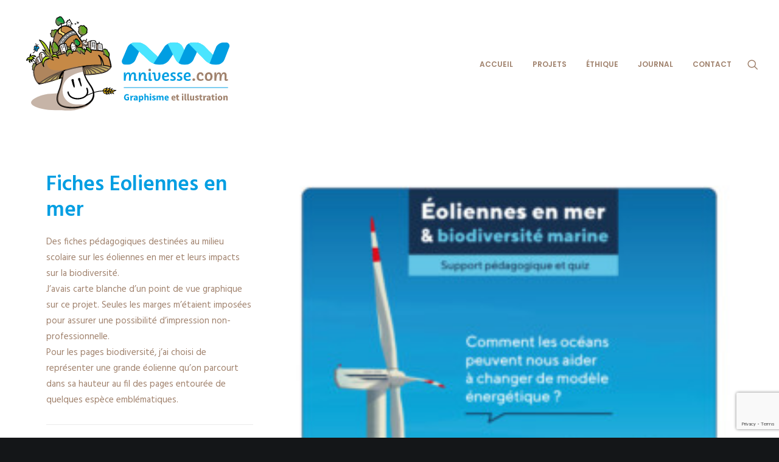

--- FILE ---
content_type: text/html; charset=utf-8
request_url: https://www.google.com/recaptcha/api2/anchor?ar=1&k=6Ld5S7kUAAAAAASc2-U8d6dmTVNExEjbYfq-ID0C&co=aHR0cDovL3d3dy5tbml2ZXNzZS5jb206ODA.&hl=en&v=PoyoqOPhxBO7pBk68S4YbpHZ&size=invisible&anchor-ms=20000&execute-ms=30000&cb=3udvpv1rdcjb
body_size: 48624
content:
<!DOCTYPE HTML><html dir="ltr" lang="en"><head><meta http-equiv="Content-Type" content="text/html; charset=UTF-8">
<meta http-equiv="X-UA-Compatible" content="IE=edge">
<title>reCAPTCHA</title>
<style type="text/css">
/* cyrillic-ext */
@font-face {
  font-family: 'Roboto';
  font-style: normal;
  font-weight: 400;
  font-stretch: 100%;
  src: url(//fonts.gstatic.com/s/roboto/v48/KFO7CnqEu92Fr1ME7kSn66aGLdTylUAMa3GUBHMdazTgWw.woff2) format('woff2');
  unicode-range: U+0460-052F, U+1C80-1C8A, U+20B4, U+2DE0-2DFF, U+A640-A69F, U+FE2E-FE2F;
}
/* cyrillic */
@font-face {
  font-family: 'Roboto';
  font-style: normal;
  font-weight: 400;
  font-stretch: 100%;
  src: url(//fonts.gstatic.com/s/roboto/v48/KFO7CnqEu92Fr1ME7kSn66aGLdTylUAMa3iUBHMdazTgWw.woff2) format('woff2');
  unicode-range: U+0301, U+0400-045F, U+0490-0491, U+04B0-04B1, U+2116;
}
/* greek-ext */
@font-face {
  font-family: 'Roboto';
  font-style: normal;
  font-weight: 400;
  font-stretch: 100%;
  src: url(//fonts.gstatic.com/s/roboto/v48/KFO7CnqEu92Fr1ME7kSn66aGLdTylUAMa3CUBHMdazTgWw.woff2) format('woff2');
  unicode-range: U+1F00-1FFF;
}
/* greek */
@font-face {
  font-family: 'Roboto';
  font-style: normal;
  font-weight: 400;
  font-stretch: 100%;
  src: url(//fonts.gstatic.com/s/roboto/v48/KFO7CnqEu92Fr1ME7kSn66aGLdTylUAMa3-UBHMdazTgWw.woff2) format('woff2');
  unicode-range: U+0370-0377, U+037A-037F, U+0384-038A, U+038C, U+038E-03A1, U+03A3-03FF;
}
/* math */
@font-face {
  font-family: 'Roboto';
  font-style: normal;
  font-weight: 400;
  font-stretch: 100%;
  src: url(//fonts.gstatic.com/s/roboto/v48/KFO7CnqEu92Fr1ME7kSn66aGLdTylUAMawCUBHMdazTgWw.woff2) format('woff2');
  unicode-range: U+0302-0303, U+0305, U+0307-0308, U+0310, U+0312, U+0315, U+031A, U+0326-0327, U+032C, U+032F-0330, U+0332-0333, U+0338, U+033A, U+0346, U+034D, U+0391-03A1, U+03A3-03A9, U+03B1-03C9, U+03D1, U+03D5-03D6, U+03F0-03F1, U+03F4-03F5, U+2016-2017, U+2034-2038, U+203C, U+2040, U+2043, U+2047, U+2050, U+2057, U+205F, U+2070-2071, U+2074-208E, U+2090-209C, U+20D0-20DC, U+20E1, U+20E5-20EF, U+2100-2112, U+2114-2115, U+2117-2121, U+2123-214F, U+2190, U+2192, U+2194-21AE, U+21B0-21E5, U+21F1-21F2, U+21F4-2211, U+2213-2214, U+2216-22FF, U+2308-230B, U+2310, U+2319, U+231C-2321, U+2336-237A, U+237C, U+2395, U+239B-23B7, U+23D0, U+23DC-23E1, U+2474-2475, U+25AF, U+25B3, U+25B7, U+25BD, U+25C1, U+25CA, U+25CC, U+25FB, U+266D-266F, U+27C0-27FF, U+2900-2AFF, U+2B0E-2B11, U+2B30-2B4C, U+2BFE, U+3030, U+FF5B, U+FF5D, U+1D400-1D7FF, U+1EE00-1EEFF;
}
/* symbols */
@font-face {
  font-family: 'Roboto';
  font-style: normal;
  font-weight: 400;
  font-stretch: 100%;
  src: url(//fonts.gstatic.com/s/roboto/v48/KFO7CnqEu92Fr1ME7kSn66aGLdTylUAMaxKUBHMdazTgWw.woff2) format('woff2');
  unicode-range: U+0001-000C, U+000E-001F, U+007F-009F, U+20DD-20E0, U+20E2-20E4, U+2150-218F, U+2190, U+2192, U+2194-2199, U+21AF, U+21E6-21F0, U+21F3, U+2218-2219, U+2299, U+22C4-22C6, U+2300-243F, U+2440-244A, U+2460-24FF, U+25A0-27BF, U+2800-28FF, U+2921-2922, U+2981, U+29BF, U+29EB, U+2B00-2BFF, U+4DC0-4DFF, U+FFF9-FFFB, U+10140-1018E, U+10190-1019C, U+101A0, U+101D0-101FD, U+102E0-102FB, U+10E60-10E7E, U+1D2C0-1D2D3, U+1D2E0-1D37F, U+1F000-1F0FF, U+1F100-1F1AD, U+1F1E6-1F1FF, U+1F30D-1F30F, U+1F315, U+1F31C, U+1F31E, U+1F320-1F32C, U+1F336, U+1F378, U+1F37D, U+1F382, U+1F393-1F39F, U+1F3A7-1F3A8, U+1F3AC-1F3AF, U+1F3C2, U+1F3C4-1F3C6, U+1F3CA-1F3CE, U+1F3D4-1F3E0, U+1F3ED, U+1F3F1-1F3F3, U+1F3F5-1F3F7, U+1F408, U+1F415, U+1F41F, U+1F426, U+1F43F, U+1F441-1F442, U+1F444, U+1F446-1F449, U+1F44C-1F44E, U+1F453, U+1F46A, U+1F47D, U+1F4A3, U+1F4B0, U+1F4B3, U+1F4B9, U+1F4BB, U+1F4BF, U+1F4C8-1F4CB, U+1F4D6, U+1F4DA, U+1F4DF, U+1F4E3-1F4E6, U+1F4EA-1F4ED, U+1F4F7, U+1F4F9-1F4FB, U+1F4FD-1F4FE, U+1F503, U+1F507-1F50B, U+1F50D, U+1F512-1F513, U+1F53E-1F54A, U+1F54F-1F5FA, U+1F610, U+1F650-1F67F, U+1F687, U+1F68D, U+1F691, U+1F694, U+1F698, U+1F6AD, U+1F6B2, U+1F6B9-1F6BA, U+1F6BC, U+1F6C6-1F6CF, U+1F6D3-1F6D7, U+1F6E0-1F6EA, U+1F6F0-1F6F3, U+1F6F7-1F6FC, U+1F700-1F7FF, U+1F800-1F80B, U+1F810-1F847, U+1F850-1F859, U+1F860-1F887, U+1F890-1F8AD, U+1F8B0-1F8BB, U+1F8C0-1F8C1, U+1F900-1F90B, U+1F93B, U+1F946, U+1F984, U+1F996, U+1F9E9, U+1FA00-1FA6F, U+1FA70-1FA7C, U+1FA80-1FA89, U+1FA8F-1FAC6, U+1FACE-1FADC, U+1FADF-1FAE9, U+1FAF0-1FAF8, U+1FB00-1FBFF;
}
/* vietnamese */
@font-face {
  font-family: 'Roboto';
  font-style: normal;
  font-weight: 400;
  font-stretch: 100%;
  src: url(//fonts.gstatic.com/s/roboto/v48/KFO7CnqEu92Fr1ME7kSn66aGLdTylUAMa3OUBHMdazTgWw.woff2) format('woff2');
  unicode-range: U+0102-0103, U+0110-0111, U+0128-0129, U+0168-0169, U+01A0-01A1, U+01AF-01B0, U+0300-0301, U+0303-0304, U+0308-0309, U+0323, U+0329, U+1EA0-1EF9, U+20AB;
}
/* latin-ext */
@font-face {
  font-family: 'Roboto';
  font-style: normal;
  font-weight: 400;
  font-stretch: 100%;
  src: url(//fonts.gstatic.com/s/roboto/v48/KFO7CnqEu92Fr1ME7kSn66aGLdTylUAMa3KUBHMdazTgWw.woff2) format('woff2');
  unicode-range: U+0100-02BA, U+02BD-02C5, U+02C7-02CC, U+02CE-02D7, U+02DD-02FF, U+0304, U+0308, U+0329, U+1D00-1DBF, U+1E00-1E9F, U+1EF2-1EFF, U+2020, U+20A0-20AB, U+20AD-20C0, U+2113, U+2C60-2C7F, U+A720-A7FF;
}
/* latin */
@font-face {
  font-family: 'Roboto';
  font-style: normal;
  font-weight: 400;
  font-stretch: 100%;
  src: url(//fonts.gstatic.com/s/roboto/v48/KFO7CnqEu92Fr1ME7kSn66aGLdTylUAMa3yUBHMdazQ.woff2) format('woff2');
  unicode-range: U+0000-00FF, U+0131, U+0152-0153, U+02BB-02BC, U+02C6, U+02DA, U+02DC, U+0304, U+0308, U+0329, U+2000-206F, U+20AC, U+2122, U+2191, U+2193, U+2212, U+2215, U+FEFF, U+FFFD;
}
/* cyrillic-ext */
@font-face {
  font-family: 'Roboto';
  font-style: normal;
  font-weight: 500;
  font-stretch: 100%;
  src: url(//fonts.gstatic.com/s/roboto/v48/KFO7CnqEu92Fr1ME7kSn66aGLdTylUAMa3GUBHMdazTgWw.woff2) format('woff2');
  unicode-range: U+0460-052F, U+1C80-1C8A, U+20B4, U+2DE0-2DFF, U+A640-A69F, U+FE2E-FE2F;
}
/* cyrillic */
@font-face {
  font-family: 'Roboto';
  font-style: normal;
  font-weight: 500;
  font-stretch: 100%;
  src: url(//fonts.gstatic.com/s/roboto/v48/KFO7CnqEu92Fr1ME7kSn66aGLdTylUAMa3iUBHMdazTgWw.woff2) format('woff2');
  unicode-range: U+0301, U+0400-045F, U+0490-0491, U+04B0-04B1, U+2116;
}
/* greek-ext */
@font-face {
  font-family: 'Roboto';
  font-style: normal;
  font-weight: 500;
  font-stretch: 100%;
  src: url(//fonts.gstatic.com/s/roboto/v48/KFO7CnqEu92Fr1ME7kSn66aGLdTylUAMa3CUBHMdazTgWw.woff2) format('woff2');
  unicode-range: U+1F00-1FFF;
}
/* greek */
@font-face {
  font-family: 'Roboto';
  font-style: normal;
  font-weight: 500;
  font-stretch: 100%;
  src: url(//fonts.gstatic.com/s/roboto/v48/KFO7CnqEu92Fr1ME7kSn66aGLdTylUAMa3-UBHMdazTgWw.woff2) format('woff2');
  unicode-range: U+0370-0377, U+037A-037F, U+0384-038A, U+038C, U+038E-03A1, U+03A3-03FF;
}
/* math */
@font-face {
  font-family: 'Roboto';
  font-style: normal;
  font-weight: 500;
  font-stretch: 100%;
  src: url(//fonts.gstatic.com/s/roboto/v48/KFO7CnqEu92Fr1ME7kSn66aGLdTylUAMawCUBHMdazTgWw.woff2) format('woff2');
  unicode-range: U+0302-0303, U+0305, U+0307-0308, U+0310, U+0312, U+0315, U+031A, U+0326-0327, U+032C, U+032F-0330, U+0332-0333, U+0338, U+033A, U+0346, U+034D, U+0391-03A1, U+03A3-03A9, U+03B1-03C9, U+03D1, U+03D5-03D6, U+03F0-03F1, U+03F4-03F5, U+2016-2017, U+2034-2038, U+203C, U+2040, U+2043, U+2047, U+2050, U+2057, U+205F, U+2070-2071, U+2074-208E, U+2090-209C, U+20D0-20DC, U+20E1, U+20E5-20EF, U+2100-2112, U+2114-2115, U+2117-2121, U+2123-214F, U+2190, U+2192, U+2194-21AE, U+21B0-21E5, U+21F1-21F2, U+21F4-2211, U+2213-2214, U+2216-22FF, U+2308-230B, U+2310, U+2319, U+231C-2321, U+2336-237A, U+237C, U+2395, U+239B-23B7, U+23D0, U+23DC-23E1, U+2474-2475, U+25AF, U+25B3, U+25B7, U+25BD, U+25C1, U+25CA, U+25CC, U+25FB, U+266D-266F, U+27C0-27FF, U+2900-2AFF, U+2B0E-2B11, U+2B30-2B4C, U+2BFE, U+3030, U+FF5B, U+FF5D, U+1D400-1D7FF, U+1EE00-1EEFF;
}
/* symbols */
@font-face {
  font-family: 'Roboto';
  font-style: normal;
  font-weight: 500;
  font-stretch: 100%;
  src: url(//fonts.gstatic.com/s/roboto/v48/KFO7CnqEu92Fr1ME7kSn66aGLdTylUAMaxKUBHMdazTgWw.woff2) format('woff2');
  unicode-range: U+0001-000C, U+000E-001F, U+007F-009F, U+20DD-20E0, U+20E2-20E4, U+2150-218F, U+2190, U+2192, U+2194-2199, U+21AF, U+21E6-21F0, U+21F3, U+2218-2219, U+2299, U+22C4-22C6, U+2300-243F, U+2440-244A, U+2460-24FF, U+25A0-27BF, U+2800-28FF, U+2921-2922, U+2981, U+29BF, U+29EB, U+2B00-2BFF, U+4DC0-4DFF, U+FFF9-FFFB, U+10140-1018E, U+10190-1019C, U+101A0, U+101D0-101FD, U+102E0-102FB, U+10E60-10E7E, U+1D2C0-1D2D3, U+1D2E0-1D37F, U+1F000-1F0FF, U+1F100-1F1AD, U+1F1E6-1F1FF, U+1F30D-1F30F, U+1F315, U+1F31C, U+1F31E, U+1F320-1F32C, U+1F336, U+1F378, U+1F37D, U+1F382, U+1F393-1F39F, U+1F3A7-1F3A8, U+1F3AC-1F3AF, U+1F3C2, U+1F3C4-1F3C6, U+1F3CA-1F3CE, U+1F3D4-1F3E0, U+1F3ED, U+1F3F1-1F3F3, U+1F3F5-1F3F7, U+1F408, U+1F415, U+1F41F, U+1F426, U+1F43F, U+1F441-1F442, U+1F444, U+1F446-1F449, U+1F44C-1F44E, U+1F453, U+1F46A, U+1F47D, U+1F4A3, U+1F4B0, U+1F4B3, U+1F4B9, U+1F4BB, U+1F4BF, U+1F4C8-1F4CB, U+1F4D6, U+1F4DA, U+1F4DF, U+1F4E3-1F4E6, U+1F4EA-1F4ED, U+1F4F7, U+1F4F9-1F4FB, U+1F4FD-1F4FE, U+1F503, U+1F507-1F50B, U+1F50D, U+1F512-1F513, U+1F53E-1F54A, U+1F54F-1F5FA, U+1F610, U+1F650-1F67F, U+1F687, U+1F68D, U+1F691, U+1F694, U+1F698, U+1F6AD, U+1F6B2, U+1F6B9-1F6BA, U+1F6BC, U+1F6C6-1F6CF, U+1F6D3-1F6D7, U+1F6E0-1F6EA, U+1F6F0-1F6F3, U+1F6F7-1F6FC, U+1F700-1F7FF, U+1F800-1F80B, U+1F810-1F847, U+1F850-1F859, U+1F860-1F887, U+1F890-1F8AD, U+1F8B0-1F8BB, U+1F8C0-1F8C1, U+1F900-1F90B, U+1F93B, U+1F946, U+1F984, U+1F996, U+1F9E9, U+1FA00-1FA6F, U+1FA70-1FA7C, U+1FA80-1FA89, U+1FA8F-1FAC6, U+1FACE-1FADC, U+1FADF-1FAE9, U+1FAF0-1FAF8, U+1FB00-1FBFF;
}
/* vietnamese */
@font-face {
  font-family: 'Roboto';
  font-style: normal;
  font-weight: 500;
  font-stretch: 100%;
  src: url(//fonts.gstatic.com/s/roboto/v48/KFO7CnqEu92Fr1ME7kSn66aGLdTylUAMa3OUBHMdazTgWw.woff2) format('woff2');
  unicode-range: U+0102-0103, U+0110-0111, U+0128-0129, U+0168-0169, U+01A0-01A1, U+01AF-01B0, U+0300-0301, U+0303-0304, U+0308-0309, U+0323, U+0329, U+1EA0-1EF9, U+20AB;
}
/* latin-ext */
@font-face {
  font-family: 'Roboto';
  font-style: normal;
  font-weight: 500;
  font-stretch: 100%;
  src: url(//fonts.gstatic.com/s/roboto/v48/KFO7CnqEu92Fr1ME7kSn66aGLdTylUAMa3KUBHMdazTgWw.woff2) format('woff2');
  unicode-range: U+0100-02BA, U+02BD-02C5, U+02C7-02CC, U+02CE-02D7, U+02DD-02FF, U+0304, U+0308, U+0329, U+1D00-1DBF, U+1E00-1E9F, U+1EF2-1EFF, U+2020, U+20A0-20AB, U+20AD-20C0, U+2113, U+2C60-2C7F, U+A720-A7FF;
}
/* latin */
@font-face {
  font-family: 'Roboto';
  font-style: normal;
  font-weight: 500;
  font-stretch: 100%;
  src: url(//fonts.gstatic.com/s/roboto/v48/KFO7CnqEu92Fr1ME7kSn66aGLdTylUAMa3yUBHMdazQ.woff2) format('woff2');
  unicode-range: U+0000-00FF, U+0131, U+0152-0153, U+02BB-02BC, U+02C6, U+02DA, U+02DC, U+0304, U+0308, U+0329, U+2000-206F, U+20AC, U+2122, U+2191, U+2193, U+2212, U+2215, U+FEFF, U+FFFD;
}
/* cyrillic-ext */
@font-face {
  font-family: 'Roboto';
  font-style: normal;
  font-weight: 900;
  font-stretch: 100%;
  src: url(//fonts.gstatic.com/s/roboto/v48/KFO7CnqEu92Fr1ME7kSn66aGLdTylUAMa3GUBHMdazTgWw.woff2) format('woff2');
  unicode-range: U+0460-052F, U+1C80-1C8A, U+20B4, U+2DE0-2DFF, U+A640-A69F, U+FE2E-FE2F;
}
/* cyrillic */
@font-face {
  font-family: 'Roboto';
  font-style: normal;
  font-weight: 900;
  font-stretch: 100%;
  src: url(//fonts.gstatic.com/s/roboto/v48/KFO7CnqEu92Fr1ME7kSn66aGLdTylUAMa3iUBHMdazTgWw.woff2) format('woff2');
  unicode-range: U+0301, U+0400-045F, U+0490-0491, U+04B0-04B1, U+2116;
}
/* greek-ext */
@font-face {
  font-family: 'Roboto';
  font-style: normal;
  font-weight: 900;
  font-stretch: 100%;
  src: url(//fonts.gstatic.com/s/roboto/v48/KFO7CnqEu92Fr1ME7kSn66aGLdTylUAMa3CUBHMdazTgWw.woff2) format('woff2');
  unicode-range: U+1F00-1FFF;
}
/* greek */
@font-face {
  font-family: 'Roboto';
  font-style: normal;
  font-weight: 900;
  font-stretch: 100%;
  src: url(//fonts.gstatic.com/s/roboto/v48/KFO7CnqEu92Fr1ME7kSn66aGLdTylUAMa3-UBHMdazTgWw.woff2) format('woff2');
  unicode-range: U+0370-0377, U+037A-037F, U+0384-038A, U+038C, U+038E-03A1, U+03A3-03FF;
}
/* math */
@font-face {
  font-family: 'Roboto';
  font-style: normal;
  font-weight: 900;
  font-stretch: 100%;
  src: url(//fonts.gstatic.com/s/roboto/v48/KFO7CnqEu92Fr1ME7kSn66aGLdTylUAMawCUBHMdazTgWw.woff2) format('woff2');
  unicode-range: U+0302-0303, U+0305, U+0307-0308, U+0310, U+0312, U+0315, U+031A, U+0326-0327, U+032C, U+032F-0330, U+0332-0333, U+0338, U+033A, U+0346, U+034D, U+0391-03A1, U+03A3-03A9, U+03B1-03C9, U+03D1, U+03D5-03D6, U+03F0-03F1, U+03F4-03F5, U+2016-2017, U+2034-2038, U+203C, U+2040, U+2043, U+2047, U+2050, U+2057, U+205F, U+2070-2071, U+2074-208E, U+2090-209C, U+20D0-20DC, U+20E1, U+20E5-20EF, U+2100-2112, U+2114-2115, U+2117-2121, U+2123-214F, U+2190, U+2192, U+2194-21AE, U+21B0-21E5, U+21F1-21F2, U+21F4-2211, U+2213-2214, U+2216-22FF, U+2308-230B, U+2310, U+2319, U+231C-2321, U+2336-237A, U+237C, U+2395, U+239B-23B7, U+23D0, U+23DC-23E1, U+2474-2475, U+25AF, U+25B3, U+25B7, U+25BD, U+25C1, U+25CA, U+25CC, U+25FB, U+266D-266F, U+27C0-27FF, U+2900-2AFF, U+2B0E-2B11, U+2B30-2B4C, U+2BFE, U+3030, U+FF5B, U+FF5D, U+1D400-1D7FF, U+1EE00-1EEFF;
}
/* symbols */
@font-face {
  font-family: 'Roboto';
  font-style: normal;
  font-weight: 900;
  font-stretch: 100%;
  src: url(//fonts.gstatic.com/s/roboto/v48/KFO7CnqEu92Fr1ME7kSn66aGLdTylUAMaxKUBHMdazTgWw.woff2) format('woff2');
  unicode-range: U+0001-000C, U+000E-001F, U+007F-009F, U+20DD-20E0, U+20E2-20E4, U+2150-218F, U+2190, U+2192, U+2194-2199, U+21AF, U+21E6-21F0, U+21F3, U+2218-2219, U+2299, U+22C4-22C6, U+2300-243F, U+2440-244A, U+2460-24FF, U+25A0-27BF, U+2800-28FF, U+2921-2922, U+2981, U+29BF, U+29EB, U+2B00-2BFF, U+4DC0-4DFF, U+FFF9-FFFB, U+10140-1018E, U+10190-1019C, U+101A0, U+101D0-101FD, U+102E0-102FB, U+10E60-10E7E, U+1D2C0-1D2D3, U+1D2E0-1D37F, U+1F000-1F0FF, U+1F100-1F1AD, U+1F1E6-1F1FF, U+1F30D-1F30F, U+1F315, U+1F31C, U+1F31E, U+1F320-1F32C, U+1F336, U+1F378, U+1F37D, U+1F382, U+1F393-1F39F, U+1F3A7-1F3A8, U+1F3AC-1F3AF, U+1F3C2, U+1F3C4-1F3C6, U+1F3CA-1F3CE, U+1F3D4-1F3E0, U+1F3ED, U+1F3F1-1F3F3, U+1F3F5-1F3F7, U+1F408, U+1F415, U+1F41F, U+1F426, U+1F43F, U+1F441-1F442, U+1F444, U+1F446-1F449, U+1F44C-1F44E, U+1F453, U+1F46A, U+1F47D, U+1F4A3, U+1F4B0, U+1F4B3, U+1F4B9, U+1F4BB, U+1F4BF, U+1F4C8-1F4CB, U+1F4D6, U+1F4DA, U+1F4DF, U+1F4E3-1F4E6, U+1F4EA-1F4ED, U+1F4F7, U+1F4F9-1F4FB, U+1F4FD-1F4FE, U+1F503, U+1F507-1F50B, U+1F50D, U+1F512-1F513, U+1F53E-1F54A, U+1F54F-1F5FA, U+1F610, U+1F650-1F67F, U+1F687, U+1F68D, U+1F691, U+1F694, U+1F698, U+1F6AD, U+1F6B2, U+1F6B9-1F6BA, U+1F6BC, U+1F6C6-1F6CF, U+1F6D3-1F6D7, U+1F6E0-1F6EA, U+1F6F0-1F6F3, U+1F6F7-1F6FC, U+1F700-1F7FF, U+1F800-1F80B, U+1F810-1F847, U+1F850-1F859, U+1F860-1F887, U+1F890-1F8AD, U+1F8B0-1F8BB, U+1F8C0-1F8C1, U+1F900-1F90B, U+1F93B, U+1F946, U+1F984, U+1F996, U+1F9E9, U+1FA00-1FA6F, U+1FA70-1FA7C, U+1FA80-1FA89, U+1FA8F-1FAC6, U+1FACE-1FADC, U+1FADF-1FAE9, U+1FAF0-1FAF8, U+1FB00-1FBFF;
}
/* vietnamese */
@font-face {
  font-family: 'Roboto';
  font-style: normal;
  font-weight: 900;
  font-stretch: 100%;
  src: url(//fonts.gstatic.com/s/roboto/v48/KFO7CnqEu92Fr1ME7kSn66aGLdTylUAMa3OUBHMdazTgWw.woff2) format('woff2');
  unicode-range: U+0102-0103, U+0110-0111, U+0128-0129, U+0168-0169, U+01A0-01A1, U+01AF-01B0, U+0300-0301, U+0303-0304, U+0308-0309, U+0323, U+0329, U+1EA0-1EF9, U+20AB;
}
/* latin-ext */
@font-face {
  font-family: 'Roboto';
  font-style: normal;
  font-weight: 900;
  font-stretch: 100%;
  src: url(//fonts.gstatic.com/s/roboto/v48/KFO7CnqEu92Fr1ME7kSn66aGLdTylUAMa3KUBHMdazTgWw.woff2) format('woff2');
  unicode-range: U+0100-02BA, U+02BD-02C5, U+02C7-02CC, U+02CE-02D7, U+02DD-02FF, U+0304, U+0308, U+0329, U+1D00-1DBF, U+1E00-1E9F, U+1EF2-1EFF, U+2020, U+20A0-20AB, U+20AD-20C0, U+2113, U+2C60-2C7F, U+A720-A7FF;
}
/* latin */
@font-face {
  font-family: 'Roboto';
  font-style: normal;
  font-weight: 900;
  font-stretch: 100%;
  src: url(//fonts.gstatic.com/s/roboto/v48/KFO7CnqEu92Fr1ME7kSn66aGLdTylUAMa3yUBHMdazQ.woff2) format('woff2');
  unicode-range: U+0000-00FF, U+0131, U+0152-0153, U+02BB-02BC, U+02C6, U+02DA, U+02DC, U+0304, U+0308, U+0329, U+2000-206F, U+20AC, U+2122, U+2191, U+2193, U+2212, U+2215, U+FEFF, U+FFFD;
}

</style>
<link rel="stylesheet" type="text/css" href="https://www.gstatic.com/recaptcha/releases/PoyoqOPhxBO7pBk68S4YbpHZ/styles__ltr.css">
<script nonce="QPCNrQ22LOyr9rxsKbRpeg" type="text/javascript">window['__recaptcha_api'] = 'https://www.google.com/recaptcha/api2/';</script>
<script type="text/javascript" src="https://www.gstatic.com/recaptcha/releases/PoyoqOPhxBO7pBk68S4YbpHZ/recaptcha__en.js" nonce="QPCNrQ22LOyr9rxsKbRpeg">
      
    </script></head>
<body><div id="rc-anchor-alert" class="rc-anchor-alert"></div>
<input type="hidden" id="recaptcha-token" value="[base64]">
<script type="text/javascript" nonce="QPCNrQ22LOyr9rxsKbRpeg">
      recaptcha.anchor.Main.init("[\x22ainput\x22,[\x22bgdata\x22,\x22\x22,\[base64]/[base64]/MjU1Ong/[base64]/[base64]/[base64]/[base64]/[base64]/[base64]/[base64]/[base64]/[base64]/[base64]/[base64]/[base64]/[base64]/[base64]/[base64]\\u003d\x22,\[base64]\\u003d\x22,\x22w6nChsKAI07DpRJrQhPCpADDvsK5wrXCuj/[base64]/[base64]/[base64]/DhkhgwrnChCIlFCDChMKkw6YuDE1EN3fChSbCgHJxwod6wqbDn3czwoTCoxfDgmXChsKCWBjDtVjDuQsxUAXCssKge1xUw7HDgETDmhvDh0N3w5fDrsOwwrHDkBR5w7UjfsOIN8Ojw7nCvMO2X8Kbc8OXwoPDpsK/NcOqLcOgG8OiwrTCvMKLw40qwp3Dpy8Cw5p+wrApw547wp7DpRbDuhHDsMOgwqrCkFoFwrDDqMOAAXBvwoDDg3rChxfDjXvDvGRkwpMGw40Hw60hHjR2FXBCPsO+OsONwpkGw4zCrUxjJTs/[base64]/DnnrDhMOzE8OxFsOuwrxPXXvDhcO6w7vDucKbH8KbwpBsw6TDpVnChQBUHmN9wqvDn8Ojw5/Cr8Kpwo8Aw75AHcKnKB3CocOqw6U3woDCm0PCr2MWw5PDt21DVsKQw5HDtFtRwpILEsKFw6l7GnBrZhFqd8K6fkkAQsKpw5oFeENVw7cFwofDlsKcQMOMwp/[base64]/SsKpwqPCuTh9KRTClcK9J3nDnDUnP8Kfw5PDr8KfMHzCvD/CjMO/MMOyH1DDkcOFKcKZwqXDsB5Ewp7ChsOBeMKgO8OMwobClHpNAT/DjQTCtT0ow7obw7HClcK3QMKtbsKFwp1gImtpwo3Cq8KjwqnCnMOewr55LRpGBsKRKcO0wqZufxAhwqB4w77Dl8Olw5Ezwq3DnghkwprCqEUKw7rDpsOJHVvCj8Ozwpx9w4LDvzzDkkzDmcKDw79owp3ClxzDlMO8w406YMOOVS/Dt8KVw4RmIsKcP8K9wrFKw7M5UMOAwpE3w74/[base64]/[base64]/CjF/DtyJuJ1PDjcOZwr3CnsO/HsKDw64/wqXDhjovw77CtGFGQ8KGw5vDmsKdG8KHw4MvwoPDjcOSa8KVwq/Cqj7Cp8OfbmBLIzNfw7jCqiPCtMK4wp5cw6PChsO8wp/[base64]/[base64]/Dr8OzZsKTw5HDhFvCssKWwqlswqY8UMKMw4PCjsKYw5RUwo3Du8OEwpXCgA/[base64]/[base64]/DcK2wpAePTbDpDLDgHhaLMOtw7EbdcOMLBQ9GTZ7LBbCrW1cZcOlEMO5wrQgKGlVwo49wpHCnmpaCMOWQMKrZgHDri5KZcOpw5TChsOAPcOUw4khw6PDrCcxAlUsI8OKFnTCgsOMw5ErOsOWwqUXF1oAwoPDpsOIw7nCrMKAVMOywp10c8Kiw7/[base64]/w48UIw/DssOYBMK5wqgcwp4Aw6bCucK/[base64]/Cqihff0d1Tl5HBW06P0rDrRArBsKdw4oIwrfCv8OpC8OUw4Ixw55mSWbCmMOywqNiPlLCmzx3w4bDisKFIcOFwoFYC8KKwpzDnsOHw5XDpBbCicKow4ZjbjLDpMK/OsKGQcKMRAhFFDJPRxrDtMKHwq/CiDfDrcOpwp9DXMOFwr8ZFsKTfsOLK8OhAkLDoyjDjsOrGnHDqsKvGgwbUcKlADpuZ8ObFSnDjsK3w6kgwo7CgMKfwp1pwrkTwo/[base64]/[base64]/[base64]/[base64]/DokrDmcOAeULDumlhwr53al/[base64]/Co2bCvU7DmsOAA8Kowoc6LjjDsT/CrsOMw4XCoMKfwrbDrWvDtcOvw57DhsKSw7jDqMODQMOXI0Z6KGDCsMOzw6nCrgRoV09FHMOIfgIrwojChAzChcOSw5vDssK4w6/CvT/DmRgfw7DCgBjDiRkgw6rCnMOZXMKWw5/[base64]/DrcKyw5bDuBLCmkJowoHClsKJwoYzw7pqw43CtcKmwqc5XcK7AcOAR8K+w4DDqXJZXWZdwrTCpBsow4HCgsOUw4g/EMOrw7sOw5bDu8Oow4VUwp49axkZDsOUw4t7w6E4SQzDoMKvHzUGwqk+BUDCtcOtw7JHIsKjwpXDjzYywrlxwrTCqlXDoTx6w5rDuEA6HHUyGkhoAsKFwoAow59sVcOIw7EJwolCITPCjMK1w7J/w7BCUcOdw53DlhIPwpnDiCbCnRpfPHQmw6EVG8KkA8K8w4I1w7ksD8KVw7DCqkTCgBLDtMO/[base64]/Dvg/DjQJEUycuX8OQwrtCIxFUNsKYw4rDgcOjW8K6w5F2Hl9YIcKuw6J0RsOiw7DDksO9W8OnCAIjwrDDlH/ClcO8KgHChMO/elciw6XDkS7Dg0TDtnMLwq1QwoECwrN6wpzCpRjCnjDDlQJ1wqQiw6sowp/CncK3w7HCjsKjGHXDv8KtTC5QwrMKwpBPw5Fdw6M1aUNbw6jCkcOEw7/CsMOCwqk8exV6wqBtIGHCssOpw7LCj8KGwqZaw5owGQtBKjIuflBdw6h2wrvCv8KQwrPCoFPDtMK1w57DmmZTw61tw49rw77DlybCn8KJw6rCocO2w6nCvgULXsKqTsKTw7JXecKbwrTDlsOMGMOcSsKZw7nDmXc8w6hBw7PDgMKNBsOPD3vCr8OTwpFpw53Dp8O/w4PDlEkcw6/[base64]/wr7DuzYvcwB6wpfDmcO9woNFw7bDvnDCshTDqn0BwqTCizHCgEbDn0kfw6kTK29VwqHDhTXDvcOqw5LCoCXClcKQU8OnPsOnwpQJWl0HwqNBwrAnbTDDi3bCgXPDsijCvATCvsKuDMOkw6g0wpzDulrDk8Kwwpkuwo3DrMO8EWdELMOCK8OEwrsuwqoNw7ocNw/DpxnDjcOAfCnCpMOyQWVSw5NBQ8Kbw44Fw7tLdBMWw6zCnTLDjDjDocO5NsOdJUzDmzd/YMKfw4rDrsOBwpTCiDtELCPDp07CkMK7w6HDrC3DsBjCisKFGxrDgE7CjkXDnzLCk0bDssK9w606YMKXIlbCsCksGjrCusKdwosuwrcob8OUw559w43Cm8OQwpFywr7DoMKqw5bCml7DnBsAwqjDqT3CkwxBaVZSLUMFwoA/[base64]/DhgluB1YpBmLCpQnDrsOaw55KwqY0IcKwwrfCssOww4MGw5B/w4YywocnwrliOMKjDcO+FsKNSsKmw6FoCsOqX8KIwqvDiy3Dj8OPJ2PDssO2w6M8w5hrXw0PW3LCnThVwqnCtMKRWVECw5TDg3bDrn9OSMKzAFguR2YGbsK7JkJKJMKGC8KGfx/DmMO5TiLDncKxwr8OYGXCgsO/wrDDg1DCtEHCoWsNw4nDvcKlccO0e8O4IkXDpsOoPcO6wqvCgknCoTlgw6HCu8ONw6XDhk/DiyrChcOGN8KhRlRsJMOMw4PDscKww4Ysw47DrcOsfsO+w7NvwqAbcSXCl8KSw5Y7DC5twoV8BhnCrXzCowfCnzdpw7QIcsK0wqLDpCdXwqBqL3zDhAzCosKLLmdGw7gtasKhwog0XMODwpQcAVjCsWHDiiVXwr/DncKdw686w7lzKgXDscOtw4TDsg4vwrzCrDrCm8OMI35Qw7NJIsOSw4UpE8OqQ8OvVsKHwpnCoMKiwq8gE8KMw6kHExjDkQxTPiXDmQoWVcK7OsOLaHAvw75hwqfDlsObS8Obw5rDvsOKeMOLLMKvWMKkw6rDtETDkkVeZgh/[base64]/Ds2odZcKfw51yK8OuP8OLwo4Nwr0zwoIjw7zDqFfCg8OwO8KVMMKtRSrDqMK4w6dKLEnCgEBkwpMXw4fDrHpCw6o1eRZlR1nDlHM/VcKwDMKUw7FrUcOLw5zCmMOKwqIDIiLCi8KSw4vDo8KsWcK/DVRcNEk4wqFaw6Ivw48hwrrDhQDDv8Kiw78Ow6VxJcOLaBvCmjYPwqzCrMOnw47CvHXCpAZDeMKLI8KKIMOPNMKsJ2HCkVcyOSoSRmXDnjdHwrDClMOMbcKHw6hKSsKXN8KrJ8OCVkpCZTxNHWvDrVovwr1tw4PDokR6V8KHwonDucKLNcK8w5QfJ3NUPMOfwp/DhxLDkDLDl8ObTUESw7lIwrc0R8KyU23CrcOAwqDDgi3DvRknwpTDvljDmyzCviBOw7XDk8O7wr0Kw5lSZsKsDEfDqMKbDsOew47Di1MWw5zDkMKfKGpBRsO+Z0Q5YMKaOTXDmsKQwobDqUVTOTYow4DCpsOlw4xgwq/[base64]/Coz5VwqZYeQxKUMOPMlvDnk3CicOIPsOaRlbCjVwrYsKTRsKKw47CkklqWcOiwqzCscOgw5vDriR/w5J0N8KGw5gSXUXCohkOEUppwp0XwqQ3OsOkKBgFSMOvQhfDl3Q0OcO6w60awqXCqsOtN8OXw6XDuMKkwpkDNw3CpcKSwpLCrEHChlYJw5Amw7lSwqfDlkrCoMK8FcKYw6AFCcOzdMO5wqIiBMKBw6tZw7LDg8Khw4vCsCjDvGdhb8Klw4QEJ1TCsMKVEsK+csOpeRQ/BH/CtMOIVxMKWMOLFcOGwptvbnfDpHNOEn5/w5h/[base64]/w7tUYBfDkhUAw407Nw7Dh8KvwqzDjMKywrfChCptw6fCl8OPJ8OSw79Gw68tGcKGw5B9HMKIwoDDq3jCg8KawpXCtlczesK/w4JMexjDqMKREGDCm8OWOHF/dQLDpXzCr2JGw5EpUsOWesOvw7fDjsKsKw/DkMOUwovDjMKawoAtw6dTf8OIwqTClsKGw67DoGbCgcKdDQB9YXPDvMOTw6E7C2JLwr/DqnMrGsKUw6tNcMO1UhTCmj3DlzvDh2UJVBXDn8OCw6NXLcONOgjCjcKEDW18wpjDl8Kswo/DuDzCmC9pwpwYV8OnZ8OEYx1NworCgxjCm8OoOE3CtWtvwpPDlMKYwqIwNMOaW1DCusK0Z0rDrVl2XsK9A8KRwqPChMKEO8KlbcO7JyZcwoTCuMKswo3DqcKsKR7DsMObw7kvPMKrw7vDicOow7gPGhbChMKfUSsFXBrDr8O4w5zCi8K4fm9xb8OlSsKWwoYNwolCZX/CscKwwrMUwqPDiFfDmknCrsKHYsKfPBU/A8KDwplZw6rCgzbDq8OzI8OVexvCkcKSfsKdwokWYjZFUUQ5VcO9bH3CrcOSUsO5w7zDvMOgPMOyw4NJwq7CqMK8w40Ew7YqAMO2JHMhw69fHcK3w6lSwqcnwrjDmcKZw43Ckw/CucO8SMKWEnhVd1xfb8OjY8Kyw7d3w47Dq8KIwp3Ct8Ksw7PChGlxdg8bEiAbcUd+wofDksKHP8KeXmXDqTjDgMORwr7Coz3DocKaw5JuLEDCmxZVwqMDOcOowrQYw6taM0jCqsO/J8OZwptgXR0kw47ClcOpGi/CncOhwqDDjFbDpsKiN3IZwr9qw7QccMOkwq1aRn3CowNGw5sqacOdcV/[base64]/Cm8KIHhbCvmQMwprDsn9Mw5hrAnBnQgVpwrjCqMKoABJiwrXCgX1aw7wqwrLCqcKMUALDkMKcwp3CoCrDsUFew4XCuMKEBMKPwrXCn8OPwpRywpZPD8OlVMKHI8Onwq7Cs8KLw5/DqGbCpAzDssOZCsKUwqHCscOBfsOewqE/RBHDhCbDpkkKw6rCtE8nw4vDpcOIKcOid8OmHhzDoGjCuMOYEsKMwq9yw7HChMKVwoTDiUQzSsOqAwHCo1rCpwPCtHbCuCwvw60+RsKow7jDvMOvwr9EZxLCilBnMlTDpcKwZcOYVj1Ow5kkZcO/McOvwrLCjMO7Kg/Dk8K9wqvDuipHwp3CvsOHHsOsVMOFABLCgcOfS8KMWiQCw4kQwpjDkcOZcsOZHsOtwp/CuinCq3YCw57DtknDrgVGw4nCujYiw5N4Z0s2w5YAw6dXLxDDkz3DpcKrw6zCijjCh8OgBsK2CFx0T8KSFcOiw6XDsjjClsKPI8KKEWHDgMOgwqzDhsKPICvDnMOqVMKbwp9owojDs8KewqvCj8OsEWnCuF/DjsKYw7okw5vCu8KzCG87SnAVwofChXYdITLCtQJwwqjDrsK5w4YSBcOIw6JbwpRYwpE4RTTCvcKMwrBpb8KvwqYEecKxw6ZJwq/CjBNGOsK1wqbCjsKPw69YwrPDuhPDkWEbMBM5e1jDpsKmw5V+XV9Hw4LDkcKWw4/CkE7Cr8OHczMSwo3DmloPFMKEwr3Dp8OObsO5HcOhw5zDt0xsK3TDiD3Ct8OSwr/Dn3fCucOnGxbDg8Ktw6siflfCnXbDqB7CpSPCoTIKw4rDqnhHRDkVVsKdYzYmAAHCvsKOS3gzTMOvOsOkwqksw6tOcsKnSiwEwqXDqcO0KBPDtcKXJ8KVw6xTwqUtfzxpw5LCtQ7DjCprw6xbw4k9KMOpwqhxbQ/[base64]/YsKHwqrCjVHDhAzCpsKkwr9Ww50gNMKgwq3CqwDDnhbDj1TDpRPDkAHCtn/DtxUHZ1/DpwYFRhVeE8KOZDDDq8KNwrnDpcKawpVsw5suw5rDrFTCik1Za8KVGhczaCPCs8O/BzfDvcOVw7fDiGpCZXnCksKywqNgWsKpwqdWwpYCJ8KxaS8BLMKHwqhzf3Q/[base64]/CisORwpYVKcOvwp/CsTrCkgsgw55qUMK0w5LCkcKRw7/CgMOJYwrDscOiGiXCvwwAB8Kvw7IzJUxFAyc7w5tvw7MfdiM+wrDDo8OyUXjCrmI8WsOOLnbDucKhQMO3wq0BOHnDncK3eFDCu8KLQWt7ecOKNsK7A8K6w7/[base64]/Clgl2HQ45woA8R2DDtFlAw43CksOmwrAfwp/CksOgwozCuMKQNETCkE/CthLDn8K4w5RzdcK8csO6wrVpETnCqErCg1oYwqZBNBjCg8Kqw6vCqAh2On5awq5nw71+w4NhZzPDgl7CpmlPwqonw78fw6Enw7XDqXTDgMKMwrLDvcKpU2Adw5HDgCzCpcKTwqHCmzjCoG0GeHpCw5/DmA3DlyZ7LcK2U8OMw6lwGsOtw4/DtMKRYsOAInZfLyYgbMKYZcK1wqMmBRjCvcKtwqgJCTs0w70QVSjCpGrDl30Zw7PDh8KCPAfCl2QFX8OwIcOzw4TDkC0bw4xOw5/Cqzh+KMOQwpXCmsOzwrfDjMKnwq1VbMKswok9wozDljxaSEIBKMKSwpbDpsOqwpTCnMODG34cW3VaD8KRwrdWw7dIwozDrsONw4TCiVBxw5BJwq7Dj8Oiw63CqsKAKD0VwpVQPwY7wr3Dkzd/woF4wq/DmcK/wpB/IlslaMOjw7ZKwpYMaWlUecOpw50XYVFkZBXCmlrDjQYnworCh0XDlcOeAWd2TMKswqfDvQ/CqAJgKzDDj8OwwrFJwrhyGcKGw4HDi8KPwrDCuMO2wojDvMO+fcKAwqTCoy/[base64]/XV99w65YAsKVwodXw5gnwqnDszzDgkPCjcKdwpfCvMKlwqzCgxrCtMKfw43Ci8OKSMKnQHQoNX9uNFbDklknw6XCuW/[base64]/CksKGCGzCgQw1OMOQw6R+w6QiwqZ9w5HDjsKYbU7Dr8KnwqzCuGzCjcK7GcOewrxxw5rDtXvCrsK2NcKaQmV2HsKEwqvCgk9NYcK/[base64]/[base64]/wrFJFg7CrDHDicOlwrFiwqFwFsORNGvCsjlxLcK4VEBDw4jCtsKTccKqSiYHw490G0LCisOnfx7Dt2hLwr7ChMOYw6Q4w7/[base64]/w47DisK/AsOfZ8K7w7gZwojCjMKKZsKbwp4kwofDoCUUGxxRw67Dh3YPP8OZw6I8wp7DocOYSCxDBsKAEjfChGbDsMOoTMKlMRnCgcOzwpjDlBXClsKRdV0Gw7h1Bz/Cs2YSw7xheMKWw4xlGcO9WjHCi39dwqg/[base64]/CmcOCwq/DrcOpO8KEVsKJJFAxw646wpUJFsOEw6LDgXLDgilZN8KJfcKWwoDCjcKDwqrCi8OjwpvCvsKhdcKUPRotCMK+K0zDhsOIw7UraB4IEFPDqsK4w5vDux9bw5Btw5QPfRLCicK2w7LCicKfwrtKKcKIwrTDin/[base64]/Cn8OAwq7Di0/DiVzDiMKWBkhXwrfDlcKgwozDusOzEsKewqMVaiTCnRFvwp7DiXN0UsK2d8OlCwXDoMOsNcKgVcKMwpxZw4XCg0TDqMKre8K8RcOHwoA9IsOAw4Zcw5zDp8OnaGEEKMKuw4tBRsK/J3rDtMKgwrBTfsKEw7TDhi3CgD8QwoM6wrdZfcKoWMKqBVbDnXBdacKkwoTDvsKFw7HDnMK8w4bDnQXCkH3CpsKWwojChMKnw5fCuzfDl8K5ScKeZlbDvMOYwonDrMOtw5/[base64]/[base64]/DlzfCrMKhw7YBSC1Ww7tMAMOXLcOOAUYzbh/CgXnCisKcCcOiLcOOa33ClsOoZMOxcwTCsyfChcKyA8OMwr/DiBNQUBcfwo/[base64]/EkzCpMKyOMOeH2EKHlPDlwtRJjxbw40DfUvDhhQKBiDCgC0xwrUhwodyEcOMYcOKwqHDiMObYMK5w4cTGi4dTcK3wpvCtMOqwrxlwpB8w4vDkMKObcOcwrY6EMK4woIJw4nCnsO/w7IfMsK0F8KgYcOuw5cCw4dCw50Gw4/[base64]/wqnCm8KRFw5RazwJI8KAw7XDqGMhw7oNQFLDh8OZX8OQH8OSXgFjwrnDlgZewqnChG3DosOzwrcZQMO5wr5bYsK2c8Kzw5wTw4zDosKbQlPCqsKQw6/[base64]/DkFTCuHvChk/Co8O3YcKHfsOIOsOhAsKPNXYCw4ITwq8qRMOrfcOXBzl+wpvCqsKew7/DrxRsw7wow47Co8KFwr8STsOcw6vCkRnCtUjDsMKcw6pnTMKmwqonw67DlMK8wrHDtQ/DuB4bKMOSwrxCUMKaNcKHSjlOW2hxw6zDjMK3Z2UdecOHwqQhw7o5w40WNWFtWW4VNcKkN8OBw7DDpMOewojCn23CpsOpOcKUXMKkG8KGwpHDgcKKw7nDoijCrTh4MFU/CVrDgsOjHMOmFsKnecKcwrcdfVFEczPDmjfCq1Z3w5zDmHs9S8KPwrjDucKzwrF0w4dLwqTDqcKJwpTCt8OOGcKcw5DDksKIwoYEdQbCrcKpw73CqsOfKn7Dv8OawprDgcORFQ/DoAUUwqhMDMKfwrfDmRJew6QiQMK4UnwoYG55wqzDtFE1EcOrT8KbOkAeUSBhNcOaw7LCoMKbc8KEDT13UG/Cg38zcj/[base64]/[base64]/CrFvCijHDim7CszMkUsKMAMOKwrEBw7/DvAhQwoTClsKJw4TClgbCuxBgOQzClsOUw5MqBHtkI8KAw4LDpDHDhzpHJiXDssKbwoHCksOzRsKPw4vCiRVww7sdJicIHnrDjMOIKcKBw6F/w5zCiRTDrHXDp1tNXsKGXmwbaFhddMKcNMO0w4/CoTnCn8KDw49DwqvCgivDl8OMRsOPGMOWO3JbLWUGw788SXLCsMKpVWguw7nDtn1GZsOCfknDkz/DpHMNfsOtJCfDvcOIwp7CuU4Qwo3DoydzJsO/G1I+Q1jDuMOxwrNWQ2/[base64]/KEHDv8OKZcOMwokTw79Gw489bwkbw55Zw5d5IcOrKGMEwp7Ds8O5w5HDhcKbbl/[base64]/DgsOoQcOIwrzCpjF+JjXDp8OIwpLCtmTCj2k/w6dUOm/[base64]/CqMOAQMOJJU3DmMO0MsOuwpTDsDJxw7TCrHzCtzzCl8OWw4nDkcOOwo8dw6cfIS8/[base64]/CoMOkw7c/QcKnwr7DgMK7R8O2wprDj8OSwpvCgjXClE1KRlLDncKkDl1CwpXDi8Kswpt7w4vDhcOIw7HCqUtzUmYIw7s7woDDnxomw5IOw7Q7w7fDg8OeUsKCVMOJwp3CtcOcwqLCuGBuw5TCpMORfygdLsKZBDTDuRDDlDzDm8KEFMK2woTDmsOWWwjCrMK7wrN+EsK/w4HCjwfDsMO1aG7CkUzDjzHDsF7DucO4w5pow63Cij7CkXMLwpQiwoVQcMKxJcOZw4pyw7t2wqnDjHvDi0Mtw6HDkQPCnH3DuBU4w4PDlMK0w74DXibDvgjCu8Otw7g8w4nDlcKCwo/[base64]/[base64]/[base64]/[base64]/[base64]/DscKcSWUEwohEM8ONw6fDssOVDcOaGMKUw55jw4NHwq3Dml/CvcKUNnk+XGnDv2nCsDAkT1xNQHXDrg/DoHTDscOQX1hBb8OfwrHDplHDiz/Dh8KRwrHCjsO1wpNJw7EoAXDCp1HCoTjDjD7DqgXCmcOxHcK9ccKzw73Dt2kaZ1LChcOKwpNew6tBfxPCvToaGQRvwp1vBTNdw44+w47DpcO7wqtCR8KlwqRBDW0VWlrDtMKOGMOjQcKnciJtwoh6DsKJBE0Twrwww6pAw6/Dh8O4w4ciPiPDmcKmw7LDuztFKQJUTMKhHGfCpsKgwrhdfcKDaEELN8OwU8OBwqM0A3ssDMOXWCzCrATCm8Kkw6bCrcO3ZsOBwp4Aw6XDmMKWFAfCk8O2c8OrfClNScOTI0PCj0U/w5nDuB7Dv1zCrQfDsWXDuEwbw77DuxzDnMKkGTFIdcKMwpwcwqUBw7vDvUQww5t7csK5eQvDqsONE8OFG1PDtj/CuDg4M2ooGsOCacOfw44Rwp14RsK7w4XDgFdQZXPDucK9w5JDPsOfRHjDjsONw4XCjcKQwp0dwq8jRH9MF1jCjyDCu2HDlVTCj8KsYsOeVMOHCyLDo8O8CD/Dn3dvWl7Dv8KJEMOTwpgNK2UgTsOEcsK3wqo/V8KRw6bCh3EjBhrCuR9Uw7c3wqzCjE/DlSxJwrVSwozCjXjCkcKJS8KIworDmC8Kwp/DmFBtVcKuL3MWw4wLw7gyw6IHwpIzasOoBcOeVMOKZcOBMMOew5vCqEzCpHTCqcKGwoPCusKne3/DhxRaw4rCisO6wpnDlMKgChY1wptEwqzCvDIjBsKcw7bCjDlIwplsw5dpFsOgwoTCsVYsYBZJFcKqM8K5wps4AMOjX3fDjMK6EMO6OcOywp0fZ8O3ZsKhw6RIWBzCoj/DoiB7w5dIRlbCpcKXWsKdwqIVQMKeWMKSKVzCq8OtUsKTw5rCr8KjZXFkw6YKwrHDrTViworDkSROwrnCpcKyXEdCI2EIbsO7C0DDlB54AC16BSLDtiXCrsOiKW89w6NlG8OOA8KkXsOuwq5Zwr/DoX1+Ph7CmRpbSRlRw5cITzPCrsKxDl7CsnZpwrQwKQs2w4DDpMOAw67CrsODw49Ow7nCiEJtw5/DksO1w73CicKCdylbR8OMWznDgsKbe8OibRrCsgFtwrzCs8OJwp3Dj8Kbw6lWT8KEEWLDv8O7w452w47Dqz/[base64]/DucODXRkjazLDhMKwN8OWfGrDhi8zEHfCugR0w7vCkS/ClcO2wq94wqA1axt+IsKvw6gJI2NQwrbCjCA5wpTDpcO9dH9Zw747w5/DmsOFG8O4w6fDsDwPw4HDpsKkFG/[base64]/CpTbDgcOpeMKkdcOxw5XDoG15MmwtwrrDn8KDXMOjw7EaCcOQJgPCtsK/wp/CqjrCkMKAw7bCjMO9OsOHbBt5W8KtNwsDwqd0w4fDoB5Vw5NqwrIXHT7DlcKdwqNTSsKTw4/[base64]/Ci3PCusKITcOQwqHDv3kgwoFZw55PwpdTwpTDnHDDmS7Ch29Zw4PCicOrwo/[base64]/e8OVwqVXw6TCjQrCnsKKwpHDswfCocKOdhQyw57DvEsDQzdcZRUWRjNGw4vDpFtyIsOsQcK2EBs1ZcKWw5LDnE1yWkfCoSAZblUuL33DjnLDqDTDlQzCp8KIWMORV8K6TsKVE8KvEUcwKkZ/YMK9PEQww47Di8OleMKNwohww5UdwoLDjcKvw5xrwpTDsF3DgcO2F8KCw4VOFAAjBxfCgG4eUhjDtDzCm1ZfwrYDw4LDsiEqZsOVCcOVfcOlw4PDmG8nE0HCqsK2wpMsw783wozClsKdwpVBW30AF8KSdMKgwq5Gw4Fgwq48SsKtwrwQw7RKw5k/w6vDvMOtf8OgWi5Fw4LCqcKUKMOpI07CqsOiw77DicK9woYsfMK/[base64]/CpxZjwqUfwp5yw6hDdjjCtcK/w6p4ZAhmd1wWPW8vScKXdihVw7Vqw5nCn8KvwoRoFnBSw48ZOD5UwpXDv8OILErCjV9DGsKjQUl2fcONw4/[base64]/[base64]/CplAeUsKMOcKWdcOMfsOMG8OCbEbDq8K6I8Ocw4/[base64]/[base64]/CsMKFWj/ClAvDrB/[base64]/CjsO/[base64]/C8OGR8OZSRXDnMKoQRDCpcKWCm49XcOYw4/DoCjDo089fcKpQF/CvcKcUxMvQsO8w6jDvMOSMWxrwqrDuhrDg8K9wrXCisOew7Q1w7XCmjIKwqlxwoJFwp4YSg7DssKAwqs6w6JKN0tRw6g8OsKUw6nCjD8FG8KWbsOIPcKdw6DDj8OvCcKXBMKWw6XCtQ7Do1nCgh/CvMOgwqPCqMKgL2HDshlKa8OFw7rCnHoGIyFwTV9mWcKrwpR3JjEFJHI/w5l0w5dQwr5VCsOxw7gXMMKVwpc5wqTCncOJEGkfOwfCpyZkwqTCmcKgCElVwo5nNcOOw6HCmX7DuBAmw7s2FcO1NsOWP2jDjR3Dj8KhwrDDuMKbYD0wVCBOwpVHw5I5w5XCucOdK3bDvMObwqpMbSRkw4VFw6DCtsO/[base64]/CrcO7DMONBsOrwqzDvsO/VhVNK2zCp8K0AhfDmMOCD8OfEcOJRj/[base64]/Cp8OSwrw4B8KJfkp2w6Yiw4A2JsOVOTEUw64sUMKRV8O4XinCp2VYdMOBKnrDmChEK8OYQcO3wrcIPMKjSsOeasKaw7Ajd1MYbjrDt1PDlRDDrE1BDADDlMKswqTCoMOePgjDpzbCm8O+wq/CtyrDvsKIw7QkZVzCkFNUa2zCqcKaKVdYw7DDssKoc05pb8KwaWzDucKiR2vDksKNw6t4MEV7CcOGZsKwTxE2bgXDrXrCjHkjw5nDpsOSwp0ZWhPCpQhSD8K1w5/CsjzCqU7CisKBaMKvwrQHBcKEOHx1w6VgAsOmdxxkwrjDiWQvZXl1w6rDvG45wpomw7MDJ0cmYcO8w5lZwocxSsKXw5hHPsKyDMKgLg/DrcOfVzxMw6DCm8OafxgZBTLDtMO2w7NpFDg3woxNwpjCm8KRKMObw60kwpbDj1XDjsO0woXDt8OMB8KaTsKtwp/[base64]/Cqj3DqcKXTw7DpsKwwpouwpJSwrsWw5ofRsKfTjFWasOvw7fDri5BwrzDi8Oww6MzQMOTe8KSwpo2wqPCjQPCusKtw5/CicO/wp9jw6/Ct8K/bQJbw7TCnMKRw7gNS8O0ZzsGwoAFTXLDqMOmwp5bDMOCWnoMw4PDvy5RXDInNcO5wrbCtgVLw6MwIsKOI8O1w4zCmUPCgh3Cq8OvUsOtczfCoMKHwqDCpE9RwpNQw6hDBcKowoJidRTCtxQxWiJpFMKFwqLCsBpqS2kCwpLCssOKfcOrwofDr1HDsF/Cp8OCwopdQQsIwrAWPsO8bMO+w5DDowU/d8Kzw4BrZ8Oew7LCvRXCtC7CoGACLsOVw68sw45Awp4kLWnCuMKzC3IVDMKPDzopwqcUB3rCl8KcwpAebsKQwpE4wp7CmsKxw4Yyw5/Cuj7CicO+wqIjw5PDtsKMw49mwqIbQcONN8KjKhZtwpHDh8Kzw4LDp1jDuQ4Pwo/Ci0U+acKHIgQIwoxcwo92TgrDjmgHw7d2wr/Dl8OOw4PDiCpgH8KIwqzDv8KoGcK9KMOVw4dLwr7CjMO0OsOpQcKzN8KAVhHDqDIOwqTCocKcw7jDjmfCm8Klw7BHNF7DnkVvw6t3TEnCpwXCusKlAQYvU8KvCsOZwrPDgmA\\u003d\x22],null,[\x22conf\x22,null,\x226Ld5S7kUAAAAAASc2-U8d6dmTVNExEjbYfq-ID0C\x22,0,null,null,null,1,[21,125,63,73,95,87,41,43,42,83,102,105,109,121],[1017145,217],0,null,null,null,null,0,null,0,null,700,1,null,1,\[base64]/76lBhnEnQkZnOKMAhmv8xEZ\x22,0,0,null,null,1,null,0,0,null,null,null,0],\x22http://www.mnivesse.com:80\x22,null,[3,1,1],null,null,null,1,3600,[\x22https://www.google.com/intl/en/policies/privacy/\x22,\x22https://www.google.com/intl/en/policies/terms/\x22],\x22XqsWomOg2KFZVPOdY/L7V+LI+9eITV4XSUbc3XePTIE\\u003d\x22,1,0,null,1,1769322426126,0,0,[224,118,47,186],null,[29,227],\x22RC-turm-fJbNyOKLg\x22,null,null,null,null,null,\x220dAFcWeA47rJWIcUnIaCL-QY83wOR1N0U_YK0My_00MuRxktYNZ9IrOFLoPvSOiW7dwqxEOnhsH095adQtPqenZgJ7MiWN6JFKWQ\x22,1769405226139]");
    </script></body></html>

--- FILE ---
content_type: image/svg+xml
request_url: https://www.mnivesse.com/wp-content/uploads/2017/04/logoMnivesse-complet-11.svg
body_size: 20981
content:
<?xml version="1.0" encoding="utf-8"?>
<!-- Generator: Adobe Illustrator 19.2.1, SVG Export Plug-In . SVG Version: 6.00 Build 0)  -->
<svg version="1.1" xmlns="http://www.w3.org/2000/svg" xmlns:xlink="http://www.w3.org/1999/xlink" x="0px" y="0px"
	 viewBox="0 0 355 158" style="enable-background:new 0 0 355 158;" xml:space="preserve">
<style type="text/css">
	.st0{fill:none;stroke:#998675;stroke-width:2;stroke-miterlimit:10;}
	.st1{fill:#BBBBBB;}
	.st2{fill:#FFFFFF;}
	.st3{fill:#009EE2;}
	.st4{fill:#4AE5FF;}
	.st5{clip-path:url(#SVGID_4_);}
	.st6{fill:none;stroke:#000000;stroke-miterlimit:10;}
	.st7{fill:#A0826D;}
	.st8{fill:none;stroke:#998675;stroke-miterlimit:10;}
	.st9{opacity:0.46;fill:#FFFFFF;}
	.st10{fill:#AD6E35;}
	.st11{fill:#FFF8CF;}
	.st12{fill:#B1B1B1;}
	.st13{fill:#586331;}
	.st14{fill:#FFF8CF;stroke:#1A171B;stroke-width:1.2062;}
	.st15{fill:#A1161C;}
	.st16{fill:#1A171B;}
	.st17{opacity:0.51;}
	.st18{fill:none;stroke:#1A171B;stroke-width:0.3016;}
	.st19{fill:none;stroke:#FFFFFF;stroke-width:1.1111;}
	.st20{opacity:0.2;fill:#FFFFFF;}
	.st21{fill:#353535;}
	.st22{fill:#232323;}
	.st23{fill:#4D4D4D;}
	.st24{fill:#1A1A1A;}
	.st25{fill:#333333;}
	.st26{fill:#446366;}
	.st27{fill:#2F4D54;}
	.st28{fill:#D8D8D8;}
	.st29{fill:#868686;}
	.st30{fill:#B8E0E0;}
	.st31{fill:#A18A6A;}
	.st32{fill:#C4B499;}
	.st33{fill:#578230;}
	.st34{fill:none;stroke:#FFFFFF;}
	.st35{fill:url(#SVGID_9_);}
	.st36{fill:none;stroke:#686868;stroke-width:1.8036;}
	.st37{fill:none;stroke:#000000;stroke-width:0.4509;}
	.st38{fill:url(#SVGID_10_);}
	.st39{opacity:0.28;fill:#FFFFFF;}
	.st40{fill:#E2EDED;}
	.st41{clip-path:url(#SVGID_12_);}
	.st42{fill:#FFFFFF;stroke:#1D1D1B;stroke-width:1.6144;stroke-linecap:round;stroke-linejoin:round;stroke-miterlimit:10;}
	.st43{fill:#81C185;}
	.st44{fill:none;stroke:#1D1D1B;stroke-width:1.7993;stroke-linecap:round;stroke-linejoin:round;stroke-miterlimit:10;}
	.st45{fill:#1D1D1B;stroke:#1D1D1B;stroke-width:2.4615;stroke-linecap:round;stroke-linejoin:round;stroke-miterlimit:10;}
	.st46{fill:#EF8488;}
	.st47{fill:none;stroke:#1D1D1B;stroke-width:1.8461;stroke-linecap:round;stroke-linejoin:round;stroke-miterlimit:10;}
	.st48{fill:#F8B050;}
	.st49{fill:none;stroke:#1D1D1B;stroke-width:1.723;stroke-linecap:round;stroke-linejoin:round;stroke-miterlimit:10;}
	.st50{fill:none;stroke:#1D1D1B;stroke-width:1.8278;stroke-linecap:round;stroke-linejoin:round;stroke-miterlimit:10;}
	.st51{fill:#FFFFFF;stroke:#1D1D1B;stroke-width:1.8278;stroke-linecap:round;stroke-linejoin:round;stroke-miterlimit:10;}
	.st52{fill:#9FD6E5;}
	.st53{clip-path:url(#SVGID_16_);}
	.st54{clip-path:url(#SVGID_20_);}
	.st55{fill:#FFFFFF;stroke:#1D1D1B;stroke-width:2.4121;stroke-linecap:round;stroke-linejoin:round;stroke-miterlimit:10;}
	.st56{fill:none;stroke:#1D1D1B;stroke-width:2.6885;stroke-linecap:round;stroke-linejoin:round;stroke-miterlimit:10;}
	.st57{fill:#1D1D1B;stroke:#1D1D1B;stroke-width:3.6778;stroke-linecap:round;stroke-linejoin:round;stroke-miterlimit:10;}
	.st58{fill:none;stroke:#1D1D1B;stroke-width:2.7583;stroke-linecap:round;stroke-linejoin:round;stroke-miterlimit:10;}
	.st59{fill:none;stroke:#1D1D1B;stroke-width:2.5745;stroke-linecap:round;stroke-linejoin:round;stroke-miterlimit:10;}
	.st60{fill:none;stroke:#1D1D1B;stroke-width:2.731;stroke-linecap:round;stroke-linejoin:round;stroke-miterlimit:10;}
	.st61{fill:#FFFFFF;stroke:#1D1D1B;stroke-width:2.731;stroke-linecap:round;stroke-linejoin:round;stroke-miterlimit:10;}
	.st62{clip-path:url(#SVGID_24_);}
	.st63{clip-path:url(#SVGID_28_);}
	.st64{clip-path:url(#SVGID_32_);}
	.st65{fill:none;stroke:#000000;stroke-width:0.992;stroke-miterlimit:10;}
	.st66{clip-path:url(#SVGID_34_);}
	.st67{fill:none;stroke:#998675;stroke-width:2.1763;stroke-miterlimit:10;}
	.st68{opacity:0.2;fill:#A0826D;}
	.st69{fill:none;stroke:#009EE2;stroke-miterlimit:10;}
	.st70{fill:#FFF046;}
	.st71{fill:#1D1D1B;}
	.st72{fill:#1C1D00;}
	.st73{fill:none;stroke:#FFFFFF;stroke-width:2;stroke-linecap:round;stroke-linejoin:round;stroke-miterlimit:10;}
	.st74{fill:#FFFFFF;stroke:#1D1D1B;stroke-width:0.9776;stroke-linecap:round;stroke-linejoin:round;stroke-miterlimit:10;}
	.st75{fill:none;stroke:#1D1D1B;stroke-width:0.9776;stroke-linecap:round;stroke-linejoin:round;stroke-miterlimit:10;}
	.st76{fill:#1D1D1B;stroke:#1D1D1B;stroke-width:1.4905;stroke-linecap:round;stroke-linejoin:round;stroke-miterlimit:10;}
	.st77{fill:none;stroke:#1D1D1B;stroke-width:1.1179;stroke-linecap:round;stroke-linejoin:round;stroke-miterlimit:10;}
	.st78{fill:none;stroke:#1D1D1B;stroke-width:1.0434;stroke-linecap:round;stroke-linejoin:round;stroke-miterlimit:10;}
	.st79{fill:none;stroke:#1D1D1B;stroke-width:0.8058;stroke-linecap:round;stroke-linejoin:round;stroke-miterlimit:10;}
	.st80{clip-path:url(#SVGID_46_);}
	.st81{fill:#E30613;}
	.st82{clip-path:url(#SVGID_48_);fill:#182F4E;}
	.st83{clip-path:url(#SVGID_48_);}
	.st84{clip-path:url(#SVGID_50_);fill:#182F4E;}
	.st85{clip-path:url(#SVGID_50_);fill:none;stroke:#182F4E;stroke-miterlimit:10;}
	.st86{clip-path:url(#SVGID_56_);}
	.st87{clip-path:url(#SVGID_64_);}
	.st88{clip-path:url(#SVGID_66_);fill:#182F4E;}
	.st89{clip-path:url(#SVGID_66_);}
	.st90{clip-path:url(#SVGID_68_);fill:#182F4E;}
	.st91{clip-path:url(#SVGID_68_);fill:none;stroke:#182F4E;stroke-miterlimit:10;}
	.st92{clip-path:url(#SVGID_74_);}
	.st93{clip-path:url(#SVGID_82_);}
	.st94{clip-path:url(#SVGID_84_);fill:#182F4E;}
	.st95{clip-path:url(#SVGID_84_);}
	.st96{clip-path:url(#SVGID_86_);fill:#182F4E;}
	.st97{clip-path:url(#SVGID_86_);fill:none;stroke:#182F4E;stroke-miterlimit:10;}
	.st98{fill:#1B59A5;}
	.st99{stroke:#000000;stroke-width:1.5;stroke-linecap:round;stroke-linejoin:round;}
	.st100{fill:#A59F97;}
	.st101{fill:#355572;}
	.st102{fill:#FFDA00;}
	.st103{fill:#00B1EF;}
	.st104{fill:#848484;}
	.st105{fill:none;stroke:#000000;stroke-width:1.5;stroke-linecap:round;stroke-linejoin:round;}
	.st106{fill:#EF0000;}
	.st107{fill:#E2DFCF;}
	.st108{opacity:0.35;}
	.st109{fill:#3C3F4C;}
	.st110{fill:#15A040;}
	.st111{fill:#E2A852;stroke:#000000;stroke-width:1.5;stroke-linecap:round;stroke-linejoin:round;}
	.st112{fill:#A59F97;stroke:#000000;stroke-width:1.5;stroke-linecap:round;stroke-linejoin:round;}
	.st113{fill:#62A521;stroke:#000000;stroke-width:1.5;stroke-linecap:round;stroke-linejoin:round;}
	.st114{fill:#FFFFFF;stroke:#000000;stroke-width:1.5;stroke-linecap:round;stroke-linejoin:round;}
	.st115{fill:#AFD31A;stroke:#000000;stroke-width:1.5;stroke-linecap:round;stroke-linejoin:round;}
	.st116{fill:#15A040;stroke:#000000;stroke-width:1.5;stroke-linecap:round;stroke-linejoin:round;}
	.st117{fill:#848484;stroke:#000000;stroke-width:1.5;stroke-linecap:round;stroke-linejoin:round;}
	.st118{fill:#CE2020;}
	.st119{fill:#FFEE88;stroke:#000000;stroke-width:1.5;stroke-linecap:round;stroke-linejoin:round;}
	.st120{fill:#EF0000;stroke:#000000;stroke-width:1.5;stroke-linecap:round;stroke-linejoin:round;}
	.st121{fill:#FFDA01;}
	.st122{fill:#B3BA25;stroke:#000000;stroke-width:1.5;stroke-linecap:round;stroke-linejoin:round;}
	.st123{fill:#355572;stroke:#000000;stroke-width:1.5;stroke-linecap:round;stroke-linejoin:round;}
	.st124{fill:#F4B6FF;stroke:#000000;stroke-width:1.5;stroke-linecap:round;stroke-linejoin:round;}
	.st125{fill:#919E16;stroke:#000000;stroke-width:1.5;stroke-linecap:round;stroke-linejoin:round;}
	.st126{fill:#93A023;stroke:#000000;stroke-width:1.5;stroke-linecap:round;stroke-linejoin:round;}
	.st127{fill:#F4C500;stroke:#000000;stroke-width:1.5;stroke-linecap:round;stroke-linejoin:round;}
	.st128{fill:#B79E76;stroke:#000000;stroke-width:1.5;stroke-linecap:round;stroke-linejoin:round;}
	.st129{fill:none;stroke:#FFFFFF;stroke-width:1.5;stroke-linecap:round;stroke-linejoin:round;}
	.st130{fill:#6EB3FF;stroke:#000000;stroke-width:1.5;stroke-linecap:round;stroke-linejoin:round;}
	.st131{fill:#62A521;}
	.st132{opacity:0.6;}
	.st133{fill:#FFFB5F;}
	.st134{fill:#C68946;}
	.st135{fill:#FFDF7B;}
	.st136{fill:#AFD31A;}
	.st137{opacity:0.6;fill:#A0826D;}
	.st138{fill:#E5B51A;}
	.st139{fill:#231F20;}
	.st140{display:none;}
	.st141{display:inline;}
</style>
<g id="Calque_1">
	<g>
		<g>
			<path class="st3" d="M180.6,96.4c0.8-3.1,2.2-4.4,4.6-4.4c2.9,0,4.3,1.9,4.2,5l-0.2,5.4c0,0.8,0.1,1.1,0.6,1.1
				c0.4,0,0.8-0.1,1.4-0.5l0.7,2c-0.7,0.6-1.7,1-3.3,1c-1.8,0-2.8-1.1-2.6-3.2l0.2-5.1c0.1-2.1-0.4-3.1-1.8-3.1
				c-2.3,0-3.5,4.2-3.6,11.1h-3l0.2-7.9c0.1-2.1-0.4-3.2-1.8-3.2c-2.3,0-3.6,4.2-3.7,11.1h-3.1V92.4l2.9-0.1l-0.2,4.3h0.1
				c0.7-3,2.3-4.6,4.7-4.5c2.4,0,3.5,1.4,3.5,4.4H180.6z"/>
			<path class="st3" d="M202.3,102.9l0.2-5.1c0.1-2.1-0.4-3.1-1.8-3.1c-2.3,0-3.6,4.2-3.7,11.1h-3.1V92.4l2.9-0.1l-0.2,4.3h0.1
				c0.7-3,2.4-4.5,4.8-4.5c2.9,0,4.3,1.9,4.2,5l-0.2,5.4c0,0.8,0.1,1.1,0.7,1.1c0.4,0,0.8-0.1,1.3-0.5l0.7,2c-0.7,0.6-1.7,1-3.3,1
				C203,106.1,202.2,105.1,202.3,102.9z"/>
			<path class="st3" d="M212,86.2c1.1,0,2,0.9,2,2c0,1.1-0.9,2-2,2c-1.1,0-2-0.9-2-2C210,87,210.9,86.2,212,86.2z M210.2,92.4
				l3.2-0.1v10.3c0,0.7,0.2,1,0.7,1c0.4,0,0.8-0.1,1.3-0.4l0.7,2c-0.8,0.6-1.8,1-3.1,1c-1.9,0-2.8-1-2.8-3V92.4z"/>
			<path class="st3" d="M228.8,92.1c0.6,1.5,0.9,3.2,0.9,4.9c0,5-1.8,9.2-6.1,9.2c-3.2,0-4.1-2-4.4-5l-0.6-5.5c-0.1-0.7-0.2-1-0.7-1
				c-0.4,0-0.8,0.2-1.2,0.4l-0.8-1.8c0.7-0.7,1.8-1.2,3-1.2c1.8,0,2.5,1.1,2.6,3.1l0.6,5.7c0.2,1.8,0.4,2.8,1.9,2.8
				c1.4,0,2.5-1.9,2.5-6.3c0-1.3-0.2-2.9-0.6-4.6L228.8,92.1z"/>
			<path class="st3" d="M232.2,99.4c0-4.4,2.6-7.4,6.4-7.4c3.7,0,5.1,2.5,5.1,5.3c0,0.6,0,1.1-0.1,1.7c-2.5,0.6-5.4,1-8.2,1.2
				c0.3,2.6,1.7,3.4,3.6,3.4c1.2,0,2.4-0.2,3.9-1.1l1,1.9c-1.4,1.1-3.1,1.7-5.3,1.7C234.9,106.1,232.2,103.9,232.2,99.4z
				 M235.5,98.3c1.8-0.2,3.9-0.5,5.2-0.9c0-0.2,0-0.4,0-0.6c0-1.3-0.7-2.4-2.1-2.4C237,94.5,235.7,95.6,235.5,98.3z"/>
			<path class="st3" d="M251,92c1.5,0,2.7,0.3,3.8,0.9l-1,2.3c-1-0.5-1.8-0.7-2.6-0.7c-1.2,0-1.9,0.4-1.9,1.5c0,0.9,0.5,1.3,2.6,2.2
				c1.7,0.7,2.9,1.9,2.9,3.8c0,2.7-1.9,4-5,4c-1.7,0-3.1-0.3-4.3-0.9l1-2.4c0.9,0.5,2,0.8,2.9,0.8c1.5,0,2.3-0.4,2.3-1.4
				c0-1-0.6-1.5-2.7-2.3c-1.7-0.7-2.8-1.9-2.8-3.7C246.3,93.8,247.8,92,251,92z"/>
			<path class="st3" d="M261.9,92c1.5,0,2.7,0.3,3.8,0.9l-1,2.3c-1-0.5-1.8-0.7-2.6-0.7c-1.2,0-1.9,0.4-1.9,1.5
				c0,0.9,0.5,1.3,2.6,2.2c1.7,0.7,2.9,1.9,2.9,3.8c0,2.7-1.9,4-5,4c-1.7,0-3.1-0.3-4.3-0.9l1-2.4c0.9,0.5,2,0.8,2.9,0.8
				c1.5,0,2.3-0.4,2.3-1.4c0-1-0.6-1.5-2.7-2.3c-1.7-0.7-2.8-1.9-2.8-3.7C257.1,93.8,258.7,92,261.9,92z"/>
			<path class="st3" d="M267.8,99.4c0-4.4,2.6-7.4,6.4-7.4c3.7,0,5.1,2.5,5.1,5.3c0,0.6,0,1.1-0.1,1.7c-2.5,0.6-5.4,1-8.2,1.2
				c0.3,2.6,1.7,3.4,3.6,3.4c1.2,0,2.4-0.2,3.9-1.1l1,1.9c-1.4,1.1-3.1,1.7-5.3,1.7C270.5,106.1,267.8,103.9,267.8,99.4z
				 M271.1,98.3c1.8-0.2,3.9-0.5,5.2-0.9c0-0.2,0-0.4,0-0.6c0-1.3-0.7-2.4-2.1-2.4C272.6,94.5,271.3,95.6,271.1,98.3z"/>
			<path class="st7" d="M284.4,101.9c1.2,0,2.2,0.9,2.2,2.1c0,1.2-1,2.1-2.2,2.1c-1.2,0-2.2-0.9-2.2-2.1
				C282.2,102.8,283.2,101.9,284.4,101.9z"/>
			<path class="st7" d="M297.6,97.7c0.1-1.7-0.7-3.1-2-3.1c-1.6,0-3,1.2-3,4.9c0,2.9,1.4,4,3.4,4c1.3,0,2.3-0.3,3.7-1.2l0.9,2
				c-1.4,1.2-3,1.7-5.1,1.7c-4,0-6.3-2.5-6.3-6.6c0-4.7,2.6-7.5,6.3-7.5c3.4,0,4.9,2.5,4.9,5.3L297.6,97.7z"/>
			<path class="st7" d="M315.2,98.9c0,4.5-2.5,7.2-6.5,7.2c-3.8,0-6.1-2.4-6.1-6.5c0-4.8,2.5-7.6,6.5-7.6
				C313,92,315.2,94.7,315.2,98.9z M305.9,99.6c0,2.8,1.1,4,2.8,4c2,0,3.1-1.3,3.1-4.6c0-2.9-1.1-4.3-2.8-4.3
				C307.2,94.7,305.9,96.1,305.9,99.6z"/>
			<path class="st7" d="M329.5,96.4c0.8-3.1,2.2-4.4,4.6-4.4c3,0,4.3,1.9,4.2,5l-0.2,5.4c0,0.8,0.1,1.1,0.6,1.1
				c0.4,0,0.8-0.1,1.4-0.5l0.7,2c-0.7,0.6-1.7,1-3.3,1c-1.8,0-2.8-1.1-2.6-3.2l0.2-5.1c0.1-2.1-0.4-3.1-1.8-3.1
				c-2.3,0-3.5,4.2-3.6,11.1h-3l0.2-7.9c0.1-2.1-0.4-3.2-1.8-3.2c-2.3,0-3.6,4.2-3.7,11.1h-3.1V92.4l2.9-0.1l-0.2,4.3h0.1
				c0.7-3,2.3-4.6,4.7-4.5c2.4,0,3.5,1.4,3.5,4.4H329.5z"/>
		</g>
		<path class="st7" d="M213.9,88.1c0,1.1-0.9,2-2,2c-1.1,0-2-0.9-2-2c0-1.1,0.9-2,2-2C213,86.1,213.9,87,213.9,88.1z"/>
	</g>
	<g>
		<defs>
			<path id="SVGID_33_" d="M333.2,42.8c-5.2,0-10.9,3.9-12.8,8.8l-1,2.7c-1.9,4.8-6.3,5.7-9.9,2l-6.5-6.7
				c-3.6-3.7-10.8-6.8-15.9-6.8h-3.4c-5.2,0-10.6,2.8-12.1,6.3c-1.5,3.4-4.1,3.4-5.8,0c-1.7-3.4-7.3-6.3-12.5-6.3h-3.4
				c-5.2,0-11.7,3.6-14.5,7.9l-4.8,7.6c-2.8,4.4-8.1,5-11.9,1.4l-11-10.5c-3.7-3.6-11-6.5-16.2-6.5h-3.4c-5.2,0-11.1,3.9-13.1,8.7
				l-8.2,19.4c-2,4.8,0.6,8.7,5.7,8.7h3.4c5.2,0,11.1-3.9,13.1-8.7l1.8-4.3c2-4.8,6.7-5.7,10.5-2.2l9,8.6c3.7,3.6,11,6.5,16.2,6.5
				h3.4c5.2,0,11.7-3.6,14.5-7.9l0.6-1c2.8-4.4,6.9-4.1,9.2,0.5c2.3,4.6,8.3,8.4,13.5,8.4h3.4c5.2,0,11.1-3.9,13.1-8.6l1.5-3.5
				c2.1-4.7,6.7-5.6,10.3-1.9l7,7.2c3.6,3.7,10.8,6.8,15.9,6.8h3.4c5.2,0,10.9-3.9,12.8-8.8l7.4-19.1c1.9-4.8-0.8-8.8-6-8.8H333.2z"
				/>
		</defs>
		<clipPath id="SVGID_2_">
			<use xlink:href="#SVGID_33_"  style="overflow:visible;"/>
		</clipPath>
		<g style="clip-path:url(#SVGID_2_);">
			<polygon class="st3" points="185.4,79.5 163.1,79.5 178.7,42.8 200.9,42.8 			"/>
			<polygon class="st4" points="239.4,79.5 217.1,79.5 178.7,42.8 200.9,42.8 			"/>
			<polygon class="st3" points="239.4,79.5 217.1,79.5 240.5,42.8 262.7,42.8 			"/>
			<polygon class="st4" points="280.6,79.5 258.3,79.5 240.5,42.8 262.7,42.8 			"/>
			<polygon class="st3" points="280.6,79.5 258.3,79.5 274.2,42.8 296.4,42.8 			"/>
			<polygon class="st4" points="331.8,79.5 309.6,79.5 274.2,42.8 296.4,42.8 			"/>
			<polygon class="st3" points="331.8,79.5 309.6,79.5 323.8,42.8 346,42.8 			"/>
		</g>
	</g>
	<g>
		<g>
			<path class="st3" d="M174.9,127.8c1.4,0,2.5,0.6,3.1,1.3l-1.3,1.4c-0.5-0.5-1-0.8-1.9-0.8c-1.6,0-2.7,1.2-2.7,3.3
				c0,2.1,1,3.3,2.9,3.3c0.4,0,0.8-0.1,1.1-0.3v-1.7h-1.7v-1.9h3.7v4.7c-0.7,0.7-2,1.2-3.4,1.2c-2.7,0-4.9-1.8-4.9-5.2
				C169.9,129.8,172.2,127.8,174.9,127.8z"/>
			<path class="st3" d="M180.2,130.5h1.9l0.2,1.4h0.1c0.6-1,1.4-1.5,2.2-1.5c0.4,0,0.7,0.1,0.9,0.2l-0.4,2c-0.3-0.1-0.5-0.1-0.8-0.1
				c-0.6,0-1.3,0.4-1.7,1.4v4.5h-2.3V130.5z"/>
			<path class="st3" d="M190,133.2c0-0.7-0.4-1.1-1.2-1.1c-0.7,0-1.3,0.3-2.1,0.7l-0.8-1.5c1-0.6,2.1-1,3.3-1c2,0,3.1,1.1,3.1,3.5
				v4.4h-1.9l-0.2-0.8h0c-0.7,0.6-1.4,1-2.3,1c-1.4,0-2.3-1-2.3-2.3C185.6,134.4,186.9,133.5,190,133.2z M188.7,136.6
				c0.5,0,0.9-0.2,1.3-0.7v-1.4c-1.6,0.2-2.2,0.7-2.2,1.3C187.8,136.4,188.2,136.6,188.7,136.6z"/>
			<path class="st3" d="M196.5,138.8v2.3h-2.3v-10.6h1.9l0.2,0.8h0.1c0.6-0.5,1.4-1,2.2-1c1.9,0,3,1.5,3,3.9c0,2.7-1.6,4.2-3.3,4.2
				c-0.7,0-1.3-0.3-1.8-0.8L196.5,138.8z M197.8,136.5c0.8,0,1.4-0.7,1.4-2.3c0-1.4-0.4-2.1-1.3-2.1c-0.5,0-0.9,0.2-1.3,0.7v3.2
				C197,136.4,197.4,136.5,197.8,136.5z"/>
			<path class="st3" d="M203.2,127.3h2.3v2.7l-0.1,1.4c0.6-0.5,1.3-1.1,2.4-1.1c1.7,0,2.4,1.2,2.4,3.1v4.8h-2.3v-4.5
				c0-1.1-0.3-1.5-1-1.5c-0.6,0-0.9,0.3-1.4,0.7v5.2h-2.3V127.3z"/>
			<path class="st3" d="M211.9,128.1c0-0.7,0.6-1.2,1.3-1.2c0.8,0,1.3,0.5,1.3,1.2c0,0.7-0.5,1.2-1.3,1.2
				C212.5,129.3,211.9,128.8,211.9,128.1z M212.1,130.5h2.3v7.7h-2.3V130.5z"/>
			<path class="st3" d="M216.7,135.9c0.7,0.5,1.3,0.8,2,0.8c0.7,0,1-0.2,1-0.7c0-0.5-0.8-0.7-1.6-1.1c-0.9-0.4-2-1-2-2.3
				c0-1.4,1.2-2.4,3-2.4c1.2,0,2.1,0.5,2.7,1l-1,1.4c-0.6-0.4-1.1-0.7-1.6-0.7c-0.6,0-0.9,0.2-0.9,0.6c0,0.5,0.7,0.7,1.5,1
				c1,0.4,2.1,0.9,2.1,2.3c0,1.4-1.1,2.5-3.2,2.5c-1,0-2.2-0.4-3-1.1L216.7,135.9z"/>
			<path class="st3" d="M223.3,130.5h1.9l0.2,1h0.1c0.6-0.6,1.3-1.2,2.3-1.2c1.1,0,1.7,0.5,2.1,1.3c0.7-0.7,1.4-1.3,2.4-1.3
				c1.7,0,2.4,1.2,2.4,3.1v4.8h-2.3v-4.5c0-1.1-0.3-1.5-1-1.5c-0.4,0-0.8,0.2-1.3,0.7v5.2h-2.3v-4.5c0-1.1-0.3-1.5-1-1.5
				c-0.4,0-0.8,0.2-1.3,0.7v5.2h-2.3V130.5z"/>
			<path class="st3" d="M239.9,130.3c2.2,0,3.3,1.6,3.3,3.7c0,0.4,0,0.8-0.1,1h-4.6c0.2,1.2,1,1.7,2,1.7c0.6,0,1.1-0.2,1.7-0.5
				l0.8,1.4c-0.8,0.5-1.8,0.9-2.7,0.9c-2.2,0-3.9-1.5-3.9-4.1C236.2,131.8,238,130.3,239.9,130.3z M241.2,133.5
				c0-0.9-0.4-1.5-1.3-1.5c-0.7,0-1.3,0.5-1.5,1.5H241.2z"/>
			<path class="st7" d="M251.2,130.3c2.2,0,3.3,1.6,3.3,3.7c0,0.4,0,0.8-0.1,1h-4.6c0.2,1.2,1,1.7,2,1.7c0.6,0,1.1-0.2,1.7-0.5
				l0.8,1.4c-0.8,0.5-1.8,0.9-2.7,0.9c-2.2,0-3.9-1.5-3.9-4.1C247.5,131.8,249.3,130.3,251.2,130.3z M252.5,133.5
				c0-0.9-0.4-1.5-1.3-1.5c-0.7,0-1.3,0.5-1.5,1.5H252.5z"/>
			<path class="st7" d="M256.1,132.3H255v-1.7l1.2-0.1l0.3-2.1h1.9v2.1h1.9v1.8h-1.9v3.1c0,0.9,0.4,1.2,1,1.2c0.3,0,0.5-0.1,0.7-0.2
				l0.4,1.7c-0.4,0.1-1,0.3-1.7,0.3c-1.9,0-2.7-1.2-2.7-3V132.3z"/>
			<path class="st7" d="M264.8,128.1c0-0.7,0.6-1.2,1.3-1.2c0.8,0,1.3,0.5,1.3,1.2c0,0.7-0.5,1.2-1.3,1.2
				C265.4,129.3,264.8,128.8,264.8,128.1z M265,130.5h2.3v7.7H265V130.5z"/>
			<path class="st7" d="M269.3,127.3h2.3v8.6c0,0.5,0.2,0.6,0.4,0.6c0.1,0,0.2,0,0.3,0l0.3,1.7c-0.2,0.1-0.6,0.2-1.2,0.2
				c-1.6,0-2.1-1-2.1-2.6V127.3z"/>
			<path class="st7" d="M273.8,127.3h2.3v8.6c0,0.5,0.2,0.6,0.4,0.6c0.1,0,0.2,0,0.3,0l0.3,1.7c-0.2,0.1-0.6,0.2-1.2,0.2
				c-1.6,0-2.1-1-2.1-2.6V127.3z"/>
			<path class="st7" d="M278.1,130.5h2.3v4.5c0,1.1,0.3,1.5,1,1.5c0.6,0,0.9-0.2,1.4-0.9v-5.1h2.3v7.7h-1.9l-0.2-1.1h0
				c-0.7,0.8-1.4,1.3-2.4,1.3c-1.7,0-2.4-1.2-2.4-3.1V130.5z"/>
			<path class="st7" d="M287.4,135.9c0.7,0.5,1.3,0.8,2,0.8c0.7,0,1-0.2,1-0.7c0-0.5-0.8-0.7-1.6-1.1c-0.9-0.4-2-1-2-2.3
				c0-1.4,1.2-2.4,3-2.4c1.2,0,2.1,0.5,2.7,1l-1,1.4c-0.6-0.4-1.1-0.7-1.6-0.7c-0.6,0-0.9,0.2-0.9,0.6c0,0.5,0.7,0.7,1.5,1
				c1,0.4,2.1,0.9,2.1,2.3c0,1.4-1.1,2.5-3.2,2.5c-1,0-2.2-0.4-3-1.1L287.4,135.9z"/>
			<path class="st7" d="M294.3,132.3h-1.1v-1.7l1.2-0.1l0.3-2.1h1.9v2.1h1.9v1.8h-1.9v3.1c0,0.9,0.4,1.2,1,1.2
				c0.2,0,0.5-0.1,0.7-0.2l0.4,1.7c-0.4,0.1-1,0.3-1.7,0.3c-1.9,0-2.7-1.2-2.7-3V132.3z"/>
			<path class="st7" d="M300,130.5h1.9l0.2,1.4h0.1c0.6-1,1.4-1.5,2.2-1.5c0.4,0,0.7,0.1,0.9,0.2l-0.4,2c-0.3-0.1-0.5-0.1-0.8-0.1
				c-0.6,0-1.3,0.4-1.7,1.4v4.5H300V130.5z"/>
			<path class="st7" d="M309.8,133.2c0-0.7-0.4-1.1-1.2-1.1c-0.7,0-1.3,0.3-2.1,0.7l-0.8-1.5c1-0.6,2.1-1,3.3-1c2,0,3.1,1.1,3.1,3.5
				v4.4h-1.9l-0.2-0.8h0c-0.7,0.6-1.4,1-2.3,1c-1.4,0-2.3-1-2.3-2.3C305.4,134.4,306.7,133.5,309.8,133.2z M308.5,136.6
				c0.5,0,0.9-0.2,1.3-0.7v-1.4c-1.6,0.2-2.2,0.7-2.2,1.3C307.6,136.4,308,136.6,308.5,136.6z"/>
			<path class="st7" d="M314.3,132.3h-1.1v-1.7l1.2-0.1l0.3-2.1h1.9v2.1h1.9v1.8h-1.9v3.1c0,0.9,0.4,1.2,1,1.2
				c0.3,0,0.5-0.1,0.7-0.2l0.4,1.7c-0.4,0.1-1,0.3-1.7,0.3c-1.9,0-2.7-1.2-2.7-3V132.3z"/>
			<path class="st7" d="M319.8,128.1c0-0.7,0.6-1.2,1.3-1.2c0.8,0,1.3,0.5,1.3,1.2c0,0.7-0.5,1.2-1.3,1.2
				C320.4,129.3,319.8,128.8,319.8,128.1z M320,130.5h2.3v7.7H320V130.5z"/>
			<path class="st7" d="M327.6,130.3c1.9,0,3.8,1.5,3.8,4.1c0,2.6-1.8,4.1-3.8,4.1c-2,0-3.8-1.5-3.8-4.1
				C323.9,131.8,325.7,130.3,327.6,130.3z M327.6,136.5c0.9,0,1.4-0.9,1.4-2.2c0-1.3-0.5-2.2-1.4-2.2c-1,0-1.4,0.9-1.4,2.2
				C326.2,135.7,326.7,136.5,327.6,136.5z"/>
			<path class="st7" d="M333,130.5h1.9l0.2,1h0.1c0.7-0.6,1.4-1.2,2.5-1.2c1.7,0,2.4,1.2,2.4,3.1v4.8h-2.3v-4.5c0-1.1-0.3-1.5-1-1.5
				c-0.6,0-0.9,0.3-1.4,0.7v5.2H333V130.5z"/>
		</g>
	</g>
	<line class="st69" x1="169.4" y1="117.1" x2="340.7" y2="117.1"/>
	<g>
		<polygon class="st2" points="135.2,57.9 133.6,45.9 126.8,44.9 124,45.1 122.3,39.4 118,39.8 111.5,41.8 110.4,48.7 111.3,60.6 		
			"/>
		<polygon class="st2" points="42.1,67.7 38.8,60.6 34.3,59.2 31.1,60.9 30.2,66.2 27.6,67.2 24.8,69.2 24.8,76.5 28.6,84.1 
			44,73.9 		"/>
		<g>
			<path class="st131" d="M60.9,23.5c-1.4-1.7-2.5-1.8-4.3-1.7c-0.9,0-1.1,0.4-1.8,0.8c-1.6,1-1.1-0.4-2.9-0.2
				c-0.6,0.1-1.3,0.5-1.3,1.4c-0.1,0.6,0.5,0.6,0.6,1c0.2,0.5,0,0.3-0.2,0.8c-0.2,0.6-1.9,3.3-2.5,3.2c0.9,0.4,0.9,0.8,1.9,0.9
				c-0.5,1.5-1.2,1.5,0.1,2.5c-1.6,1.6,2.2,1.7,2.9,2c0-0.1,0-0.1,0-0.2c0.6,0.5,1.1-1,1.8-0.8c0.7,0.2,0.7,1.9,1.4,1.2"/>
			<g>
				<path d="M61.4,23.1c-1.3-1.5-2.9-2.2-4.9-1.9c-0.9,0.1-2,1.1-2.9,1c-0.6,0-1.1-0.5-1.8-0.4c-1.5,0.3-1.8,1.3-1.6,2.6
					c0.1,0.8,0.5,0.1,0.2,1.1c-0.2,0.6-1.3,2.4-2,2.6c-0.5,0.1-0.7,0.8-0.2,1.1c0.8,0.4,1.3,0.8,2.2,1c-0.2-0.3-0.3-0.5-0.5-0.8
					c-0.3,0.8-0.7,1.3-0.6,2.2c0,0.3,0.3,0.5,0.4,0.7c0,0.2-0.2,0.5-0.1,0.7c0.5,1.5,2.4,1.3,3.6,1.7c0.4,0.1,0.8-0.1,0.8-0.5
					c0-0.1,0-0.1,0-0.2c-0.3,0.2-0.5,0.3-0.8,0.5c0.8,0.2,0.8-0.3,1.5-0.4c0.8-0.1,0.6,0.6,1.3,0.9c0.3,0.1,0.5,0.1,0.7,0
					c0.1-0.1,0.2-0.1,0.3-0.2c0.6-0.4-0.1-1.3-0.8-0.9c0.4-0.2-0.3-1.1-0.8-1.3c-0.8-0.2-1.3,0.9-1.8,0.8c-0.4-0.1-0.8,0.1-0.8,0.5
					c0,0.1,0,0.1,0,0.2c0.3-0.2,0.5-0.3,0.8-0.5c-0.4-0.1-3.1-0.4-2.6-1.1c0.2-0.2,0.1-0.6,0-0.7c-0.7-0.7-0.2-1.2,0-1.9
					c0.2-0.4-0.1-0.7-0.5-0.8c-0.6-0.2-1.1-0.4-1.6-0.8c-0.1,0.4-0.2,0.7-0.2,1.1c1.9-0.5,3-3.2,3.2-4.8c0-0.2-0.3-0.4-0.3-0.5
					c0-0.1,1.1-0.9,1.5-0.9c0.3,0,0.6,0.3,1,0.3c0.7,0,1.1-0.5,1.7-0.8c1.8-0.9,3.6-0.3,4.9,1.1C61,24.5,61.9,23.7,61.4,23.1
					L61.4,23.1z"/>
			</g>
		</g>
		<g class="st132">
			<path class="st7" d="M54.1,22.9c-1.3,0.7,0.9,2.4,1.2,3.1c0.3,0.5,0.3,0.9,0.6,1.6c0.5,0.9,0.9,0.1,0.7,1.3c-0.1,1.2-2,4.9-3,5.1
				c-2.9,0.5-3.3-2.5-3.7-4.4c-0.3-1-0.8-0.6-0.2-1.9c0.3-0.6,1-1,1.2-1.6c0.4-1.1-0.7-3.1,1-3.4"/>
		</g>
		<g>
			<path class="st133" d="M147.4,78.4c0.5,16.9-32,18.1-45.4,17.4c-18.6-1.3-32.8,6-50.7,10.8c-8.2,1.8-20.2,7.3-22.6-1.7
				c-2.3-10.3,10.8-13.6,17.9-17.6c19.8-10,41.6-13.1,63.9-15.5c10.2-1,33.5-5.9,38,8"/>
		</g>
		<g class="st132">
			<path class="st7" d="M116.1,140.6c-5.1,8.4-13.6,10.9-24.3,12.9c-8.7,2-16.7,1.3-24.7,0.7c-14,0-29.3,0-42-5.3
				c-22.7-9.3,10-20.7,20.7-21.3c14.7-1.3,29.3-2.7,44-0.7c4,0.7,8.7,2,12.7,4"/>
		</g>
		<g>
			<g>
				<path d="M147.3,82.7c-3.2,7.4-13.7,9.3-20.8,10.4c-8.9,1.4-17.9,1.7-26.9,1.7c-9.3,0-17.4,0.3-26.4,3.2
					c-14.2,4.5-28.1,9.6-42.9,12.2c-1.1,0.2-0.8,2,0.3,1.8c16-2.8,30.7-8.8,46.2-13.2c9.6-2.7,19-2,28.8-2.2
					c9.2-0.2,18.6-0.7,27.5-2.9c6.1-1.5,13.1-4.1,15.8-10.3C149.4,82.3,147.7,81.6,147.3,82.7L147.3,82.7z"/>
			</g>
		</g>
		<g>
			<path class="st2" d="M102.1,79.5c-0.5,5.5,1.7,13.4,3.5,18.9c3.7,11.5,18.9,21.6,12.9,36.3c-6.4,14.3-28.5,15.8-40.9,14.5
				c-16.6-1.4-21.2-9.9-14.7-26c4.6-11.5,8.9-32.7,7-46.1"/>
			<g>
				<path d="M101.6,79.4c-1,11.7,3.8,22.4,10.1,31.9c3.7,5.6,7.8,11.6,6.9,18.7c-0.9,7.1-6.4,11.9-12.6,14.7
					c-10.1,4.4-23.7,5.1-34.4,2.4c-14.6-3.8-9.7-16.8-6.2-27.3c2.3-6.8,3.9-13.9,5-21c1.1-7,2.1-14.8,0.6-21.7
					c-0.3-1.2-2.4-1.3-2.3,0.1c0.5,15.7-1.4,31-7,45.7c-3.5,9.2-5.2,20.5,5.5,25.3c16.6,7.5,57.9,2.3,53.6-23.3
					c-1.1-6.9-5.8-12.5-9.5-18.2c-5.2-7.7-8.6-17.8-8.5-27.2C102.7,78.8,101.6,78.7,101.6,79.4L101.6,79.4z"/>
			</g>
		</g>
		<g>
			<g>
				<path d="M94.4,103.9c1.9,3.4,2.8,7.3,4.3,10.8c0.4,0.9,1.7,0.4,1.6-0.5c-0.4-3.7-2.2-7.2-2.3-10.9
					C97.9,99.8,93,101.4,94.4,103.9L94.4,103.9z"/>
			</g>
		</g>
		<g>
			<g>
				<path d="M83.6,105.7c0.8,1.6,0.9,3.6,1.4,5.3c0.6,1.9,1.2,3.6,2.1,5.4c0.4,0.7,1.8,0.7,1.8-0.3c-0.1-1.9-0.4-3.7-0.8-5.5
					c-0.3-1.7-1.1-3.8-0.9-5.5C87.6,101.9,82.1,102.9,83.6,105.7L83.6,105.7z"/>
			</g>
		</g>
		<g>
			<path class="st134" d="M116.3,57.4C99.2,51.5,87.2,2.6,64.5,18.8c-14.8,10.6-9.7,38.6-14.6,55.1"/>
			<g>
				<path d="M116.7,56.5c-7.4-2.8-12.3-11-16.5-17.2c-4.6-6.7-8.9-14-15.1-19.5c-4.7-4.2-10.6-6.6-16.8-4.1
					C60,19,55.9,27.1,54.1,35.3c-2.9,12.6-1.4,25.9-5,38.4c-0.3,1.1,1.4,1.7,1.7,0.6C54.2,62,53,49,55.6,36.7
					c2.2-10.3,11.1-25.1,23.6-18.8c8.6,4.3,14.1,14.5,19.3,22.2c4.5,6.6,9.6,15.2,17.5,18.1C117.1,58.6,117.7,56.9,116.7,56.5
					L116.7,56.5z"/>
			</g>
		</g>
		<g>
			<path class="st134" d="M147.9,83.4c-12.2-6.1-43.9-2.4-64.2,2.2c-18.9,4-38.3,13.3-53.9,25c-4.8-3.5-7.7-11.4-8.1-18
				c-0.4-6.1,0.5-11.3,8.2-15.4c13-7.2,32.5-15.5,50.6-18.6c12.9-2.2,26.3-5.1,39.2-3.4c5.2,0.7,13.6,0.9,18.1,3.1
				c4.6,2.3,9.7,16.1,10.6,24.2"/>
			<g>
				<path d="M148.2,82.6c-6.1-2.9-13.4-3.2-20-3.2c-8.4,0-16.8,0.7-25.2,1.9C83.5,83.9,64.6,89,47.2,98.4c-4.2,2.3-8.3,4.8-12.3,7.5
					c-2.3,1.6-4.1,4-6.8,1.8c-2.3-1.9-3.9-6.7-4.6-9.4c-1.1-4-1.7-8.8-0.3-12.8c1.8-5.4,7.5-7.8,12.3-10.2
					C55.6,65.1,77,59.2,99.3,56.4c7-0.9,13.9-1,20.9-0.2c5,0.6,10.4,0.5,15.2,2.2c8.2,2.8,11.2,16.8,12.2,24.4
					c0.1,1.1,1.9,0.8,1.8-0.3c-1-7.5-3.8-20.6-10.9-24.8c-4.2-2.5-10.2-2.4-14.9-2.9c-7-0.7-13.7-1.1-20.7-0.5
					c-15.2,1.4-30.5,4.5-44.9,9.5c-7.2,2.5-14.3,5.5-21.1,8.9c-4.7,2.3-10.5,4.6-13.6,9c-6,8.5-1.3,23.6,6.1,29.7
					c0.3,0.3,0.8,0.2,1.1-0.1c19-14,40.4-22.6,63.5-26.8c9.9-1.8,19.9-3,29.9-3.3c7.8-0.2,16.5-0.3,23.8,3.1
					C148.6,84.7,149.2,83.1,148.2,82.6L148.2,82.6z"/>
			</g>
		</g>
		<g>
			<g>
				<path d="M112.2,94.4c-1-4.5-3.1-9.1-6.8-12c-0.9-0.7-1.9,0.8-1,1.5c3.3,2.5,5.2,6.8,6.1,10.8C110.7,95.8,112.5,95.5,112.2,94.4
					L112.2,94.4z"/>
			</g>
		</g>
		<g>
			<g>
				<path d="M117.5,94.9c-1.3-5.9-6.2-9.3-10.6-13c-0.9-0.7-1.9,0.7-1,1.5c4,3.4,8.6,6.4,9.8,11.8C116,96.4,117.8,96.1,117.5,94.9
					L117.5,94.9z"/>
			</g>
		</g>
		<g>
			<g>
				<path d="M124.4,92.7c-2.1-2.4-5-4.2-7.7-5.9c-2.5-1.6-5-3.3-7.6-4.7c-1-0.5-2,0.9-1,1.5c2.4,1.3,4.7,2.8,7,4.3
					c2.7,1.8,5.8,3.6,7.9,6C123.8,94.7,125.1,93.6,124.4,92.7L124.4,92.7z"/>
			</g>
		</g>
		<g>
			<g>
				<path d="M133.2,91.6c-3.2-2.3-6.5-4.1-10.1-5.7c-4.2-1.8-8.6-2.8-12.8-4.5c-1.1-0.4-1.7,1.2-0.6,1.7c3.7,1.6,7.7,2.4,11.4,4
					c3.9,1.7,7.6,3.6,11.1,6.1C133.1,93.8,134.1,92.3,133.2,91.6L133.2,91.6z"/>
			</g>
		</g>
		<g>
			<g>
				<path d="M139.8,89.1c-5.1-2-10-4.7-15.3-6.3c-5.1-1.5-10.5-1.7-15.8-2.2c-1.1-0.1-1.3,1.7-0.2,1.8c5.7,0.5,11.3,0.7,16.8,2.5
					c4.7,1.6,9.2,4,13.8,5.8C140.2,91.2,140.9,89.6,139.8,89.1L139.8,89.1z"/>
			</g>
		</g>
		<g>
			<g>
				<path d="M145,86.3c-7.6-4.1-16-4.8-24.4-5.9c-1.1-0.1-1.3,1.6-0.2,1.8c8.1,1,16.3,1.6,23.6,5.5C145,88.4,146.1,86.9,145,86.3
					L145,86.3z"/>
			</g>
		</g>
		<g>
			<g>
				<path d="M67.9,91.3C64,94.4,60.4,98,58,102.4c-0.5,1,0.9,2,1.5,1c2.3-4.3,5.8-7.8,9.6-10.8C70,91.9,68.8,90.5,67.9,91.3
					L67.9,91.3z"/>
			</g>
		</g>
		<g>
			<g>
				<path d="M67.6,89.9c-6.1,5.1-13.5,9.2-18.7,15.3c-0.7,0.9,0.7,1.9,1.5,1c5.1-6,12.4-10,18.4-15C69.6,90.6,68.5,89.2,67.6,89.9
					L67.6,89.9z"/>
			</g>
		</g>
		<g>
			<g>
				<path d="M60.8,93.4c-3.9,1.4-7.5,4.2-10.9,6.4c-4,2.6-8.3,5.2-11.6,8.6c-0.8,0.8,0.3,2.2,1.2,1.4c3.1-3.2,7.1-5.6,10.8-8.1
					c3.5-2.4,7.3-5.4,11.4-6.8C62.6,94.6,61.8,93,60.8,93.4L60.8,93.4z"/>
			</g>
		</g>
		<g>
			<g>
				<path d="M107.8,95.2c0.3-4-1.3-7.5-2.1-11.3c-0.4-1.9-3.4-1.4-2.9,0.5c0.8,3.5,2.4,6.9,2.1,10.5
					C104.7,96.8,107.7,97.1,107.8,95.2L107.8,95.2z"/>
			</g>
		</g>
		<g class="st132">
			<path class="st7" d="M103.6,95.2c0.3-2.5-0.3-5.1-0.6-7.1c-0.4-5.6-1.4-3,2.9-5.5c3.1-1.2,8.7-1.7,12.2-1.8
				c8.1-0.7,17.2-0.7,25.5,1.2c14.8,3-7.7,10.5-13.9,11.9c-5.7,1.4-19.9,2.3-25.7,1.4"/>
		</g>
		<g class="st132">
			<path class="st7" d="M42.7,72c-1,16.1,10.1,17.1,21.2,16.7c4.3-0.5,6.4-1,6.7,2.1c0.4,1,0.1,6.7-1,8.4c-1.3,1.9-9.3,4.4-14.5,5.9
				c-11.9,2.8-25.1,10.7-31.3-0.2c-2.4-4.1-4.1-16.3-1.6-20.6c2.5-4.8,11.3-7.4,15.7-10.5"/>
		</g>
		<g class="st132">
			<path class="st7" d="M64.5,18.8c0.7-0.5,1.4-1,2.1-1.3L66,19.7C61.5,33.8,67.6,48,76,58.9c-6.1,2.7-23.3,7.9-24.6,8.2
				C53.9,50.6,51.6,28.1,64.5,18.8z"/>
		</g>
		<g class="st132">
			<path class="st7" d="M62.9,123.2c2.5-6.4,5-15.7,6.3-25c0.3-1,0.5-2.1,0.8-3.1c2-9,6-8.7,14.5-11.2c4.6-1.7,9.3-0.5,13.9-1.7
				l2.7-0.1l1.2,2.8c0.2,1.8,0.6,3.8,1.1,5.7c-21.4,4-38.4,15.5-33.9,37c1.5,7.5,8,14.5,16.5,16.5c6,1.5,16-0.2,21.5,1.8
				c-3,2.1-8.4,1.8-12.1,2.9c-6.4,1-12.9,0.9-17.9,0.4C61,147.8,56.4,139.3,62.9,123.2z"/>
		</g>
		<g>
			<path class="st110" d="M93.3,48.4c0.7-0.1,5-1.8,3-2.3c2-0.5,1-1.8,0.8-3.1c-0.3-1.4-1.4-2.5-2.9-3c0.3-1.5-2.4-3-3.8-3.1
				c1.1,1.9-2.5,1.8-3.1,2.3c-0.6,0.8,0.7,2.4,0.7,3.4c0.1,1-0.1,2,0,3c0.3,1.1,0.4,1,1.1,2c0.4,0.5,0.8,0.8,0.4,1.5
				c0.6,0.4,2.8-0.5,3.6-0.6"/>
			<g>
				<path d="M93.5,49.2c1.2-0.3,6.4-2.6,3.2-3.8c0,0.5,0,1,0.1,1.5c1.8-0.7,1.8-1.8,1.4-3.5c-0.5-2.1-1.5-3.3-3.5-4.1
					c0.2,0.3,0.3,0.5,0.5,0.8c0-2.3-2.5-3.6-4.5-4c-0.6-0.1-1,0.6-0.8,1.1c0.3,0.6-2.4,0.9-2.7,1.2c-0.7,0.6-0.6,1.4-0.4,2.2
					c0.2,0.7,0.6,1.3,0.7,2c0.1,1-0.2,2,0,3c0.2,0.8,1.7,2.5,1.6,3.1c-0.1,0.4,0,0.9,0.5,1c1.3,0.4,2.7-0.3,4-0.6
					c1-0.2,0.7-1.8-0.3-1.6c-0.9,0.2-2.3,0.9-3.1,0.6c0.2,0.3,0.3,0.7,0.5,1c0.5-1.7-0.8-2-1.3-3.5c-0.4-1.1,0-2.3-0.2-3.4
					c-0.1-0.5-0.9-2.2-0.8-2.6c0.1-0.3,1.9-0.5,2.5-0.9c0.9-0.6,1-1.4,0.6-2.4c-0.3,0.4-0.5,0.8-0.8,1.1c1,0.2,3.1,1,3.1,2.3
					c0,0.4,0.2,0.7,0.5,0.8c1.4,0.6,2,1.2,2.5,2.7c0.2,0.7,0.6,1.6-0.4,2c-0.7,0.2-0.5,1.2,0.1,1.5c0-0.2,0-0.4,0-0.5
					c-0.1,0.1-0.3,0.2-0.4,0.3c-0.3,0-0.7,0.4-1,0.5c-0.5,0.2-1,0.4-1.5,0.6C92.2,47.9,92.5,49.4,93.5,49.2L93.5,49.2z"/>
			</g>
		</g>
		<g class="st132">
			<path class="st7" d="M89.8,38.4c-1.1,1.3,0,4.4,0.8,5c0.7,0.5,1,0.3,1.4,1c0.3,0.5-0.4,1,0.3,1.6c0.4,0.4,2.2,0.5,2.8,0.5
				c0.1,1-2.9,1.6-3.9,1.9c-2.4,0.4-2.1-1-2.5-2.8c-0.4-2.1-2.5-6.4,0-7.6"/>
		</g>
		<g>
			<path class="st2" d="M81.8,17.6c-2-0.8-4.2-1.7-6.1-2.7c0.1-1.8,0.3-3.6,0.6-5.3c0.3-1.1,0.4-1.3,1.3-2.1c0.8-0.6,1.8-1.7,2.7-2
				c0.3,0.8,0.4,1.7,0.8,2.5c0.4,1,0.9,1.7,1.6,2.6c1,1.5-0.5,4.3-0.1,6.2"/>
		</g>
		<g>
			<path class="st135" d="M73.2,29.2c-0.4-3.1-4.3-2.5-6.1-4.4c-2.5-2.5,0.8-4.9-1-6.9c-2.6,1-5.1,5.3-4.4,8.6
				c0.5,2.3,2.3,1.8,4,2.4c1.9,1,2.4,1.5,3.2,3.3"/>
			<g>
				<path d="M73.8,29.1c-0.6-2.4-2.3-2.7-4.4-3.6c-1.4-0.6-2.7-1.3-2.7-3.3c0-0.7,0.3-1.3,0.4-1.9c0.1-1.1,0-1.8-0.6-2.7
					c-0.1-0.2-0.5-0.3-0.7-0.2c-3,1.4-5.1,5.1-4.8,8.4c0.1,1.2,0.5,2.3,1.5,2.9c0.6,0.3,1.2,0.3,1.9,0.5c2.1,0.6,3.1,1.4,4,3.3
					c0.3,0.7,1.4,0.2,1.1-0.5c-0.9-1.9-2.1-3.2-4.1-3.9c-0.5-0.2-1.4-0.1-1.8-0.4c-1.7-1.1-1.4-3.3-0.9-4.8c0.3-0.9,2.5-5,3.3-3.8
					c0.5,0.7-0.4,2.7-0.4,3.6c0.1,0.8,0.3,1.5,0.8,2.1c1.6,2,5.6,1.7,6.2,4.5C72.8,30.1,74,29.9,73.8,29.1L73.8,29.1z"/>
			</g>
		</g>
		<g>
			<path class="st104" d="M93.2,30.3C82.9,28,72.8,39.7,69,47.9c-2.2,4.3-3.9,8.4-6.1,12.7c-1,2.7-1.4,3.4-3.7,4.4
				c-2.3,0.8-5.1,1-7.2,2c1-4.7,3.5-9.2,5.2-13.8c1.4-3.9,3.6-7.9,5.5-11.5c3.7-6.2,7.7-10.8,13.8-14.4c2.4-1.3,7-4.6,10-4.2
				c2.3,0,4.6,4.2,5.9,6.1"/>
			<g>
				<path d="M93.2,29.7c-8.9-1.5-16.3,5.1-21.2,11.9c-2.9,4.1-4.9,8.7-7,13.2c-1.2,2.5-2.4,6.8-4.4,8.7c-2,1.9-6.3,1.9-8.9,2.9
					c0.3,0.2,0.5,0.5,0.8,0.7c1.5-5.9,4.1-11.6,6.6-17.1c2.3-5.1,4.9-10.3,8.6-14.6c3.4-4,7.5-6.8,12-9.4c2.7-1.5,6-3.6,8.8-1.2
					c1.4,1.2,2.4,3.2,3.4,4.7c0.4,0.6,1.3-0.1,0.9-0.8c-2.2-3.4-4.1-7.2-8.6-6.1c-4.4,1.1-9.4,4.6-12.9,7.5c-4.2,3.5-7.4,8-10,12.8
					c-4,7.3-7.8,15.6-9.8,23.7c-0.1,0.5,0.3,0.9,0.8,0.7c3-1.2,7.6-1.1,9.8-3.8c2.9-3.5,4.4-9.2,6.3-13.2
					c4.5-9.2,12.9-21.6,24.8-19.6C93.9,31,94,29.8,93.2,29.7L93.2,29.7z"/>
			</g>
		</g>
		<g>
			<g>
				<path class="st2" d="M87.8,25.8c-0.5,0-1-0.1-1.5-0.1c-0.4,0-0.9,0.2-1.3,0.4c-0.7,0.3-0.2,1.3,0.5,1.1c0.8-0.3,1.3-0.3,2.1-0.2
					C88.5,27.1,88.6,25.9,87.8,25.8L87.8,25.8z"/>
			</g>
		</g>
		<g>
			<g>
				<path class="st2" d="M82.7,27.1c-0.9,0.3-1.8,0.6-2.5,1.3c-0.5,0.5,0.2,1.5,0.8,0.9c0.5-0.5,1.2-0.8,2-1
					c0.3-0.1,0.5-0.3,0.5-0.7C83.3,27.3,83,27,82.7,27.1L82.7,27.1z"/>
			</g>
		</g>
		<g>
			<g>
				<path class="st2" d="M74,33.1c-0.5,0.3-0.9,0.6-1.3,1c-0.3,0.3-0.7,0.5-0.9,0.8c-0.5,0.6,0.5,1.3,1,0.7
					c-0.2,0.2,0.1-0.1,0.2-0.1c0.2-0.2,0.3-0.3,0.5-0.5c0.3-0.3,0.7-0.6,1-0.8C75.2,33.8,74.7,32.7,74,33.1L74,33.1z"/>
			</g>
		</g>
		<g>
			<g>
				<path class="st2" d="M69.9,37c-0.6,0.7-1.2,1.4-1.6,2.2c-0.3,0.7,0.8,1.1,1.1,0.4c0.4-0.7,0.9-1.3,1.5-2
					C71.3,37.1,70.3,36.4,69.9,37L69.9,37z"/>
			</g>
		</g>
		<g>
			<g>
				<path class="st2" d="M64.3,45.3c-0.4,0.7-0.8,1.3-1.2,2c-0.4,0.6,0.6,1.3,1,0.7c0.4-0.7,0.8-1.3,1.2-2
					C65.6,45.4,64.7,44.7,64.3,45.3L64.3,45.3z"/>
			</g>
		</g>
		<g>
			<g>
				<path class="st2" d="M60.9,54.6c-0.1,0.5-0.3,1-0.4,1.5c-0.1,0.8,1.1,0.9,1.2,0.1c0.1-0.5,0.3-1,0.4-1.5
					C62.2,54,61,53.8,60.9,54.6L60.9,54.6z"/>
			</g>
		</g>
		<g>
			<g>
				<path class="st2" d="M57.6,60.5c-0.5,0.6-0.8,1.2-1.2,1.9c-0.4,0.7,0.6,1.3,1,0.7c0.4-0.6,0.7-1.3,1.2-1.9
					C59.1,60.6,58.1,59.9,57.6,60.5L57.6,60.5z"/>
			</g>
		</g>
		<g class="st132">
			<path class="st7" d="M63.6,40.2c0.8,1,0.4,3.1,1.2,4.4c0.9,1.3,3.3,2.3,3.5,3.9c0,0.9-0.8,1.9-0.9,2.7c-0.4,1-0.5,2.2-0.5,3.2
				c0,1.6,0.5,3.3,0.6,4.8c-0.1,2.1-2.5,2.5-4.3,3.1c-1.6,0.6-3.2,1-4.7,1.7c-2.1,0.7-3.1,0.9-4.1-1.2c-0.7-1.6-1.3-3.6-1-5.4
				c0.5-2.7,2.7-5.4,3.9-7.8c1.4-2.6,2.9-5.2,4.6-7.7"/>
		</g>
		<g class="st132">
			<path class="st7" d="M91.7,57.2c0.5,1.4,1.3,2.9,2.5,3.9c0.6,0.6,1.8,1.1,2.6,0.8c0.9-0.4,0.7-1.8,1.3-2.5
				c0.6,0.7,0.6,1.4,1.2,2.1c0.7,0.7,1.8,1.1,2.6,1.8c0.6,0.6,0.9,1.5,1.8,0.9c0.8-0.7,0.2-2-0.1-2.6c-0.9-1.9-3-4.8-5-5.2
				c-1.7-0.4-3.6,0-5.4,0.2"/>
		</g>
		<g class="st132">
			<path class="st7" d="M142.2,65.6c-1.1-0.1-2.2,0.2-3.3-0.1c-1.2-0.3-1.4-1-2.3-1.8c-0.2-0.3-0.9-0.6-1.2-0.9
				c-0.3-0.4-0.1-0.6-0.4-1.3c-0.4-0.8-1.6-1.8-1.9-2.7c-0.2-0.8-0.6-0.6,0.5-1c0.3-0.2,1.1-0.1,1.5-0.1c1.2,0.4,1.4,1.1,2.2,2
				c0.7,0.8,1.8,1.2,2.4,1.9c0.9,0.8,1.2,1.9,2.2,2.6"/>
		</g>
		<g class="st132">
			<path class="st7" d="M113.6,59.2c-1.7,0.2-1.6,0.7-2.9-0.3c-0.3-0.3-3.2-2.3-3.1-2.7c-0.1-2.4,4.9,1,5.5,1.7"/>
		</g>
		<g>
			<path class="st131" d="M82.3,52.6c-0.9-0.6-2-0.8-2.8-1.4c0.1-0.1,0.1-0.3,0.2-0.4c-0.5-0.1-1-0.3-1.4-0.5c-1-0.4-0.2,0-0.3-0.8
				c-0.1-0.9-0.8-0.5-1,0.1c-0.2,0.4,0,1-0.8,0.8c0,0.4,0.3,0.7,0.2,1.1s-0.8,0.6-0.6,1.2c0,0.2,0.4,0.4,0.4,0.5
				c0,0.4-0.2,0.3-0.3,0.5c-0.3,0.4-0.4,0.5-0.4,1c-0.1,0.6,0.3,1.4,0.4,1.9c0.1,0.4,0.1,0.8,0.3,1.1c0.5,0.9,0.9,1.3,1.8,1.1
				c1-0.2,1.9-0.3,2.9-0.3c0.6-0.1,1.9,0,2.2-0.4c0.4-0.4,0.1-1.9-0.1-2.4c-0.2-0.9-0.4-1.8-0.6-2.6c-0.1-0.6-0.1-1.2-0.3-1.8"/>
			<g>
				<path d="M82.6,52.1c-0.9-0.5-1.9-0.8-2.8-1.4c0.1,0.2,0.1,0.5,0.2,0.7c0.1-0.1,0.1-0.3,0.2-0.4c0.1-0.3-0.1-0.7-0.4-0.8
					c-0.7-0.2-1.3-0.4-1.9-0.7c0.1,0.3,0.2,0.5,0.4,0.8c-0.1,0.1,0.3-0.5,0.3-0.8c0-0.5-0.2-0.9-0.6-1.1c-1.1-0.4-1.4,1.4-1.7,1.3
					c-0.4,0-0.7,0.3-0.6,0.7c0.2,0.9-0.7,1.5-0.4,2.3c0,0.1,0.3,0.4,0.3,0.5c0-0.1,0.1-0.5-0.1-0.1c-0.1,0.3-0.4,0.5-0.6,0.9
					c-0.3,1,0.2,2.5,0.5,3.5c0.2,0.8,0.7,1.6,1.6,1.8c1.1,0.3,2.8-0.2,3.9-0.3c0.8,0,1.9,0,2.5-0.6c0.5-0.6,0.3-1.6,0.2-2.3
					c-0.3-1.7-0.7-3.3-1-5c-0.2-0.8-1.3-0.5-1.2,0.2c0.2,1.1,0.4,2.3,0.6,3.4c0.1,0.5,0.7,2.1,0.5,2.6c-0.4,0.7-2.1,0.5-2.8,0.6
					c-0.5,0-1,0.2-1.5,0.2c-0.5,0.2-0.9,0.1-1.2-0.5c-0.5-0.2-0.8-0.6-0.7-1.1c-0.4-1-0.4-1.6-0.1-2.5c0.2-0.4,0.4-0.4,0.4-0.9
					c0-0.1-0.2-0.3-0.2-0.4c0-0.2,0.2-0.4,0.2-0.6c0.2-0.7,0.2-0.9,0.1-1.8c-0.2,0.2-0.4,0.5-0.6,0.7c0.5,0,0.9,0,1.2-0.4
					c0.2-0.3,0.2-1.3-0.1-0.7c-0.1,0.3,0.1,0.6,0.4,0.8c0.6,0.3,1.3,0.5,1.9,0.7c-0.1-0.3-0.2-0.5-0.4-0.8c-0.1,0.1-0.1,0.3-0.2,0.4
					c-0.1,0.2,0,0.6,0.2,0.7c0.9,0.6,1.9,0.9,2.8,1.4C82.6,53.5,83.3,52.5,82.6,52.1L82.6,52.1z"/>
			</g>
		</g>
		<g class="st132">
			<path class="st7" d="M82.3,52.6c-0.9-0.6-2-0.8-2.8-1.4c0.1-0.1,0.1-0.3,0.2-0.4c-0.5-0.1-1-0.3-1.4-0.5c-1-0.4-0.2,0-0.3-0.8
				c-0.1-0.9-0.8-0.5-1,0.1c-0.2,0.4,0,1-0.8,0.8c0,0.4,0.3,0.7,0.2,1.1s-0.8,0.6-0.6,1.2c0,0.2,0.4,0.4,0.4,0.5
				c0,0.4-0.2,0.3-0.3,0.5c-0.3,0.4-0.4,0.5-0.4,1c-0.1,0.6,0.3,1.4,0.4,1.9c0.1,0.4,0.1,0.8,0.3,1.1c0.5,0.9,0.9,1.3,1.8,1.1
				c1-0.2,1.9-0.3,2.9-0.3c0.6-0.1,1.9,0,2.2-0.4c0.4-0.4,0.1-1.9-0.1-2.4c-0.2-0.9-0.4-1.8-0.6-2.6c-0.1-0.6-0.1-1.2-0.3-1.8"/>
		</g>
		<g class="st132">
			<path class="st7" d="M82.5,60.2c0.2,1.4-0.4,1.1-1.1,1.9c-0.3,0.3-0.8,1.3-1,1.5c-0.7,0.6-1.6,0.5-2.2,0.9
				c-0.8,0.4-1.5,1.4-2.5,1.5c-4.4,0.8-3.7-5.8-0.8-7.2"/>
		</g>
		<g class="st132">
			<path class="st7" d="M49.9,69.3c-3.3,0.4-5.8,4.8-7.4,7.3c0.5-2-1.2-3.1-0.2-4.9c0.9-1.7,2.7-2.7,4.3-3.7"/>
		</g>
		<path class="st2" d="M70.7,44.6c3.3-1,3.6,0.5,4.7,3.3c0.7,2.6,2.9,5.8,2,8.4c-0.2,0.6-0.8,3.1-1.7,3c-0.8-0.1-2.5-1.5-2.7-2.6
			c-0.9-4-1.9-7.7-3.3-11.7"/>
		<g>
			<path class="st2" d="M81.3,47.4c0.8-1.1,1.7-2.2,2.5-3.1c1.7-1.7,2-1.6,3.6-0.3c1.2,1,2.7,1.8,3.2,3.2c0.2,0.9,0.1,2.2,0.2,3
				c0.2,1.2,1.4,4.7,0.8,5.3c-0.2,0.3-7.1,1.7-7.8,1.4c0.4-3.5-1.3-5.8-1.8-9.2"/>
		</g>
		<g>
			<g>
				<path d="M135.5,57c0-3.4-0.6-6.6-1.1-9.9c-0.3-2-0.8-2.2-2.8-2.4c-1.9-0.2-5.9-1.8-7,0.6c-0.5,1.1-0.4,2.6-0.5,3.7
					c-0.1,2.2-0.1,4.3-0.1,6.5c0,0.8,1.2,0.9,1.2,0.1c0.1-2.6,0-5.2,0.2-7.8c0.1-1.5,0.4-2.6,2.3-2.6c1.3,0,2.6,0.4,3.9,0.6
					c0.8,0.1,1.3,0,1.6,0.7c0.3,0.7,0.3,1.8,0.4,2.6c0.5,2.5,0.7,5.1,0.7,7.7C134.3,57.6,135.5,57.7,135.5,57L135.5,57z"/>
			</g>
		</g>
		<g>
			<g>
				<path d="M125.2,54.6c-0.1-4.2,0.3-9.4-1.3-13.3c-1-2.4-3.3-2.3-5.5-2.1c-2.3,0.1-4.4,0.3-4.5,3c-0.2,3.9,0.7,7.8,0.4,11.6
					c-0.1,0.8,1.1,0.9,1.2,0.1c0.2-2.3,0-4.6-0.1-6.8c-0.1-1.2-0.1-2.3-0.2-3.5c-0.1-1.8,0-2.6,1.9-3.1c1.1-0.3,2.8-0.4,3.9-0.1
					c1.6,0.3,1.9,1.3,2.2,2.8c0.8,3.7,0.8,7.6,0.9,11.3C124,55.3,125.2,55.4,125.2,54.6L125.2,54.6z"/>
			</g>
		</g>
		<g>
			<path class="st2" d="M108.1,53.9c-0.4-3.1-0.9-8-4.3-7.3c-4.1,0.9-2.2,4.7-2.1,7.3"/>
			<g>
				<path d="M108.6,53.8c-0.3-2.7-0.8-8.2-4.7-7.8c-1.6,0.2-3,1.2-3.4,2.8c-0.4,1.7,0.3,3.5,0.5,5.3c0.1,0.8,1.2,0.6,1.2-0.2
					c-0.2-2.3-1.8-6.4,1.9-6.6c2.9-0.2,3.1,4.9,3.3,6.9C107.6,54.8,108.7,54.6,108.6,53.8L108.6,53.8z"/>
			</g>
		</g>
		<g>
			<path class="st2" d="M103,39.3c3.5-1.3,11,7.2,4.8,8.5C101.3,49.5,97.6,43,103,39.3"/>
			<g>
				<path d="M103.1,39.9c2.5-0.8,8.6,4.5,5.9,6.8c-1.8,1.5-5.5,1-7-0.7c-1.9-2.2-0.5-4.8,1.5-6.3c0.6-0.5-0.2-1.4-0.8-0.9
					c-2.4,1.8-3.9,4.9-1.9,7.6c1.8,2.5,6,3.1,8.6,1.5c4.5-2.8-2.6-10.4-6.5-9.2C102.2,38.9,102.4,40.1,103.1,39.9L103.1,39.9z"/>
			</g>
		</g>
		<g>
			<g>
				<path d="M106.1,43.8c0.9-2.1,2-4.2,3-6.3c0.3-0.7-0.8-1.1-1.1-0.4c-1,2.1-2.1,4.2-3,6.3C104.7,44.1,105.8,44.5,106.1,43.8
					L106.1,43.8z"/>
			</g>
		</g>
		<g>
			<g>
				<path d="M92.4,55.4c-0.5-2.7-1.1-5.5-1.7-8.2c-0.2-0.7-1.3-0.5-1.2,0.2c0.6,2.7,1.1,5.5,1.7,8.2C91.3,56.4,92.5,56.2,92.4,55.4
					L92.4,55.4z"/>
			</g>
		</g>
		<g>
			<g>
				<path d="M93.4,48.6c-3-2-5.3-4.7-8.4-6.6c-0.3-0.2-0.6-0.1-0.8,0.1c-1.5,2.1-2.2,4.6-4,6.6c-0.5,0.6,0.3,1.5,0.8,0.9
					c1.9-2,2.6-4.6,4.2-6.8c-0.3,0-0.6,0.1-0.8,0.1c3,1.9,5.4,4.6,8.4,6.6C93.3,50,94,49,93.4,48.6L93.4,48.6z"/>
			</g>
		</g>
		<g>
			<g>
				<path d="M81.4,47.7c0.5,2.8,0.7,5.7,1.5,8.4c0.2,0.7,1.4,0.5,1.2-0.2c-0.8-2.7-1.1-5.6-1.5-8.4C82.4,46.7,81.2,46.9,81.4,47.7
					L81.4,47.7z"/>
			</g>
		</g>
		<g>
			<path class="st2" d="M75.1,58.7c-0.4-4-2.4-10.2-3.4-14c-2.4,0.1-6.5,1.7-8.4,3.2c1.3,4.2,2.1,8.4,3.4,12.9"/>
			<g>
				<path d="M75.7,58.6c-0.6-4.8-2.2-9.4-3.4-14c-0.1-0.3-0.3-0.5-0.7-0.5c-3.1,0.3-6.2,1.5-8.7,3.3c-0.2,0.1-0.3,0.4-0.2,0.6
					c1.3,4.3,2.2,8.6,3.4,12.9c0.2,0.7,1.4,0.5,1.2-0.2c-0.9-3.3-1.6-6.7-2.5-10c-0.5-1.8-0.5-2.6,1.2-3.6c1.1-0.6,3.2-1.6,4.4-1.5
					c1.2,0.1,1,0.3,1.4,1.7c0.3,1.2,0.7,2.4,1,3.6c0.7,2.6,1.4,5.3,1.7,8C74.6,59.5,75.8,59.3,75.7,58.6L75.7,58.6z"/>
			</g>
		</g>
		<g>
			<g>
				<path d="M60.7,62.4c-0.9-0.8-1-2.4-1.5-3.5c-0.3-0.7-1.4-0.2-1.1,0.5c0.7,1.3,0.8,2.9,1.9,3.9C60.6,63.9,61.2,62.9,60.7,62.4
					L60.7,62.4z"/>
			</g>
		</g>
		<g>
			<g>
				<path d="M97.8,36.3c1.7-1.6,2.4-3.5,2.3-5.8c0-0.8-1.2-0.6-1.2,0.2c0.1,1.9-0.5,3.4-1.9,4.7C96.5,35.9,97.2,36.8,97.8,36.3
					L97.8,36.3z"/>
			</g>
		</g>
		<g>
			<g>
				<path d="M82.8,11.1c-0.7,1.9-1.3,3.9-1.5,5.9c-0.1,0.8,1.1,0.9,1.2,0.1c0.2-1.9,0.8-3.8,1.5-5.6C84.2,10.8,83.1,10.4,82.8,11.1
					L82.8,11.1z"/>
			</g>
		</g>
		<g>
			<g>
				<path d="M75.4,9.7c0.1,1.6,0,3.2-0.2,4.8c-0.1,0.8,1.1,0.9,1.2,0.1c0.2-1.7,0.3-3.4,0.2-5.2C76.5,8.7,75.3,9,75.4,9.7L75.4,9.7z
					"/>
			</g>
		</g>
		<g>
			<g>
				<path d="M85.6,12.3c-2.4-2.1-3.4-5-5-7.7c-0.3-0.4-0.9-0.4-1.1,0c-0.9,2.2-3.9,3.2-5.5,4.9c-0.5,0.6,0.2,1.5,0.8,0.9
					c1.8-1.9,4.7-2.9,5.8-5.4c-0.4,0-0.7,0-1.1,0c1.7,2.9,2.9,5.9,5.4,8.1C85.5,13.8,86.2,12.8,85.6,12.3L85.6,12.3z"/>
			</g>
		</g>
		<g>
			<g>
				<path d="M64.8,10.1c1.1,2.2,1.2,4.7,1.9,7.1c0.2,0.7,1.4,0.5,1.2-0.2c-0.7-2.5-0.8-5.1-2-7.4C65.6,8.9,64.5,9.4,64.8,10.1
					L64.8,10.1z"/>
			</g>
		</g>
		<g>
			<g>
				<path d="M43.3,70.3c-1.7-3.7-3.1-13-9-11.8c-7.8,1.6-3.5,11.8-0.9,16.1c0.4,0.6,1.5,0.1,1.1-0.5c-1.5-2.4-2.7-5.2-3.2-8
					c-0.5-3,0.6-7.3,4.6-6.4c4,0.9,4.9,8,6.3,11.1C42.6,71.5,43.6,71,43.3,70.3L43.3,70.3z"/>
			</g>
		</g>
		<g>
			<g>
				<path d="M30,65.7c-6.9,1.3-6.4,7.4-4.6,12.9c0.2,0.7,1.3,0.2,1.1-0.5c-1.5-4.6-2.3-10.1,3.8-11.2C31,66.7,30.8,65.5,30,65.7
					L30,65.7z"/>
			</g>
		</g>
		<g>
			<g>
				<path d="M131.6,47.9c0,0-0.1,0-0.1,0c-0.8-0.1-0.9,1.1-0.1,1.2c0,0,0.1,0,0.1,0C132.2,49.2,132.4,48,131.6,47.9L131.6,47.9z"/>
			</g>
		</g>
		<g>
			<g>
				<path d="M129.5,47.8C129.5,47.8,129.5,47.8,129.5,47.8c0.1,0.1,0.2,0.2,0.3,0.3c0,0,0,0,0-0.1c-0.3-0.7-1.4-0.2-1.1,0.5
					c0.1,0.2,0.2,0.3,0.4,0.4C129.8,49.1,130.2,48,129.5,47.8L129.5,47.8z"/>
			</g>
		</g>
		<g>
			<g>
				<path d="M132.2,50.4c0,0-0.1,0-0.1-0.1c-0.6-0.4-1.3,0.6-0.7,1c0,0,0.1,0,0.1,0.1C132.2,51.8,132.8,50.8,132.2,50.4L132.2,50.4z
					"/>
			</g>
		</g>
		<g>
			<g>
				<path d="M129.7,50c0,0-0.1,0-0.1,0c-0.8-0.1-0.9,1.1-0.1,1.2c0,0,0.1,0,0.1,0C130.4,51.2,130.5,50,129.7,50L129.7,50z"/>
			</g>
		</g>
		<g>
			<g>
				<path d="M132.5,52.6c0,0,0.1,0.1,0.1,0.1c-0.5-0.5-1.5,0.2-0.9,0.8c0.1,0.1,0.2,0.2,0.4,0.2C132.8,54.1,133.2,52.9,132.5,52.6
					L132.5,52.6z"/>
			</g>
		</g>
		<g>
			<g>
				<path d="M130,52.1C130,52.1,130,52.1,130,52.1c-0.8-0.1-0.9,1.1-0.2,1.2c0,0,0,0,0.1,0C130.6,53.4,130.8,52.2,130,52.1L130,52.1
					z"/>
			</g>
		</g>
		<g>
			<g>
				<path d="M121.2,42.4c-0.3,0.1-0.6,0.1-1,0.1c-0.3,0-0.6,0.2-0.7,0.5c0,0.3,0.2,0.7,0.5,0.7c0.4,0,0.9,0,1.3-0.1
					C122.1,43.5,121.9,42.3,121.2,42.4L121.2,42.4z"/>
			</g>
		</g>
		<g>
			<g>
				<path d="M118,42.4c-0.2,0.1-0.5,0.1-0.7,0c-0.8-0.1-0.9,1.1-0.1,1.2c0.5,0,0.9,0,1.3-0.1C119.2,43.2,118.7,42.1,118,42.4
					L118,42.4z"/>
			</g>
		</g>
		<g>
			<g>
				<path d="M121.9,44.4c-0.5,0-0.9-0.1-1.4,0c-0.8,0.1-0.6,1.3,0.2,1.2c0.4-0.1,0.7,0,1.1,0C122.5,45.7,122.6,44.5,121.9,44.4
					L121.9,44.4z"/>
			</g>
		</g>
		<g>
			<g>
				<path d="M118.6,44.5c-0.5,0-1-0.1-1.5,0c-0.8,0.1-0.6,1.3,0.2,1.2c0.4-0.1,0.8,0,1.2,0C119.2,45.7,119.3,44.5,118.6,44.5
					L118.6,44.5z"/>
			</g>
		</g>
		<g>
			<g>
				<path d="M122.3,46.7c-0.5,0-1,0-1.5,0.1c-0.8,0.1-0.6,1.3,0.2,1.2c0.4-0.1,0.8-0.1,1.2-0.1C122.9,48,123.1,46.8,122.3,46.7
					L122.3,46.7z"/>
			</g>
		</g>
		<g>
			<g>
				<path d="M118.8,46.8c-0.4,0-0.9,0.1-1.3,0.1c-0.8,0-0.6,1.2,0.2,1.2c0.4,0,0.9-0.1,1.3-0.1C119.8,48,119.5,46.8,118.8,46.8
					L118.8,46.8z"/>
			</g>
		</g>
		<g>
			<g>
				<path d="M122.3,49c-0.4,0-0.8,0-1.3,0c-0.8,0-0.9,1.2-0.1,1.2c0.4,0,0.8,0,1.3,0C123,50.2,123.1,49,122.3,49L122.3,49z"/>
			</g>
		</g>
		<g>
			<g>
				<path d="M119,49.2c-0.5,0-0.9-0.1-1.4,0c-0.8,0.1-0.6,1.3,0.2,1.2c0.3-0.1,0.7,0,1,0C119.6,50.5,119.7,49.3,119,49.2L119,49.2z"
					/>
			</g>
		</g>
		<g>
			<g>
				<path d="M122.2,51.2c-0.4,0-0.8,0.1-1.2,0.1c-0.8,0-0.9,1.2-0.1,1.2c0.4,0,0.8-0.1,1.2-0.1C122.9,52.4,123,51.2,122.2,51.2
					L122.2,51.2z"/>
			</g>
		</g>
		<g>
			<g>
				<path d="M115.2,39.7c-2,0.6-4.9,1.2-5,3.6c-0.2,3.6,0.1,7.3,0.3,10.9c0,0.8,1.2,0.6,1.2-0.2c-0.2-3-0.2-6-0.3-9.1
					c0-0.6-0.3-1.8,0.1-2.4c0.6-0.9,2.9-1.4,3.9-1.7C116.1,40.7,115.9,39.5,115.2,39.7L115.2,39.7z"/>
			</g>
		</g>
		<g>
			<g>
				<path d="M103.9,52.6c0.1,0.6,0.2,1.1,0.3,1.7c0.1,0.8,1.2,0.6,1.2-0.2c0-0.6-0.2-1.1-0.3-1.7C104.9,51.6,103.7,51.8,103.9,52.6
					L103.9,52.6z"/>
			</g>
		</g>
		<g>
			<path class="st131" d="M100.9,54.3c1-1.6-0.9-4.6-2.6-3c-0.1-1.3-3.1-1.2-3.7-0.3c0-0.8-3.1,0.2-3.3,1.3c-0.2,0.7,1,2.6,0.4,3"/>
			<g>
				<path d="M101.5,54.5c1.1-2.2-1.3-5.5-3.6-3.6c0.3,0.1,0.6,0.2,1,0.4c-0.5-1.9-3.6-1.9-4.7-0.5c0.3,0,0.7,0.1,1,0.1
					c-0.4-1.3-2.6-0.4-3.3,0.1c-0.5,0.3-1,0.8-1.1,1.4c-0.1,0.7,0.9,2.2,0.5,2.7c-0.5,0.6,0.5,1.3,1,0.7c0.5-0.6,0.2-1.3,0-2
					c-0.3-0.9-0.3-1.4,0.6-2c0.2-0.2,1.3-0.5,1.3-0.4c0.2,0.5,0.8,0.4,1,0.1c0.4-0.4,2.4-0.7,2.6,0.1c0.1,0.4,0.6,0.7,1,0.4
					c0.7-0.5,1.6,0.3,1.8,0.8c0.2,0.5,0.1,1-0.1,1.4C100,54.7,101.1,55.2,101.5,54.5L101.5,54.5z"/>
			</g>
		</g>
		<g>
			<path class="st131" d="M100.7,29.9c0.6,0.5,4.6,2,3.6-0.2c0.7,0,1.1,0,1.7-0.4c0.3-0.1,0.9-0.5,1-0.7c0.2-0.2,0.3-0.7,0.4-0.9
				c0.5-0.5,1.3-0.5,1.5-1.3c0.2-0.8-0.4-1.6-0.7-2.3c1.1-0.8,1.1-1.5,0.6-2.7c-0.4-1-0.1-2.1-0.9-3.1c-0.6-0.5-1.3-0.5-1.8-0.8
				c-0.5-0.4-0.5-0.9-0.9-1.4c-1-1.2-3-1.8-3.7-0.3c-0.6-1.3-4.9-1.2-4.4,0.7c-1.1,0.5-3.2,0.8-1.9,2.4c0.6,0.8,0.9,0.4,0.6,1.3
				C95.6,20.8,95,21,95,21.6c0,0.6,0.7,1.1,0.7,1.6c0.1,0.9-0.7,0.5-1,1.1c-0.8,1.4,0.9,2.2,1.6,2.6c-2.2,1.1,0.5,1.6,1.2,2.1
				c0.8,0.7,1.2,2.4,2.6,0.9"/>
			<g>
				<path d="M100.4,30.4c1.3,0.8,5.5,2.1,4.5-0.9c-0.1,0.3-0.3,0.6-0.4,0.8c1.3-0.1,2.1-0.5,3.1-1.3c0.6-0.5,1.7-1.5,2-2.3
					c0.3-0.9-0.3-1.8-0.2-2.7c0.1-0.8,0.5-1.1,0.4-2.1c-0.2-1.1-0.5-3.1-1.3-3.9c-0.4-0.5-1-0.4-1.5-0.7c-0.6-0.4-0.8-1.1-1.2-1.5
					c-1.3-1.4-3.4-2.1-4.6-0.2c0.3,0,0.6,0,0.9,0c-1-1.3-3.7-1.5-4.9-0.4c-0.4,0.3-0.5,1-0.7,1.2c-0.7,0.6-1.9,0.5-2.1,1.6
					c-0.1,0.7,0.3,0.8,0.4,1.4c0.1,0.2,0.3,0.5,0.6,0.6c-0.1,0.4-0.3,0.7-0.6,0.9c-0.3,0.8,0,1,0,1.8c0,1.1-0.8,1.4-0.8,2.5
					c0,1.2,1.2,1.8,2.1,2.3c0-0.3,0-0.6,0-0.9c-1.6,1.1-1,1.8,0.3,2.6c1.6,1,2.4,2.8,4.3,1.3c0.6-0.5-0.2-1.4-0.8-0.9
					c-0.9,0.7-1.5-0.5-1.9-1c-0.1-0.1-1.8-0.7-1.2-1.2c0.3-0.2,0.3-0.8,0-0.9c-0.8-0.4-1.4-1-1.1-2c0-0.2,0.5-0.2,0.5-0.4
					c0.1-0.8,0-0.9-0.1-1.6c-0.1-1.2,0.4-1.6,0.5-2.7c0-0.2-0.2-0.3-0.2-0.5c0-1.7-0.2-1.6,1.1-2.1c0.3-0.1,0.4-0.4,0.3-0.6
					c-0.1-1.4,2.9-0.8,3.3-0.2c0.2,0.3,0.7,0.3,0.9,0c1.1-1.7,3.2,1.2,3.9,1.9c0.8,0.9,1.8,1.4,2.2,2.7c0.2,0.9,0.7,2.1-0.2,2.9
					c-0.2,0.2-0.3,0.5-0.2,0.7c0.9,2-1.5,4.7-3.5,4.8c-0.4,0-0.5,0.5-0.4,0.8c0.2,0.5-2.5-0.4-2.7-0.6C100.4,29,99.7,30,100.4,30.4
					L100.4,30.4z"/>
			</g>
		</g>
		<g>
			<path class="st131" d="M58.9,58.2c0.6,0.1,1.2-0.1,1.6-0.5c0.3-0.1,0.4-0.5,0.6-0.6c0.3-0.1,0.5,0,0.9-0.2
				c0.3-0.3,0.6-0.7,0.6-1.1c-0.1-0.3-0.6-0.3-0.5-0.6c0-0.6,0.8-1,0.3-1.6c0.4-0.5,0.4-0.8,0.3-1.3c-0.1-0.3-0.5-0.6-0.6-0.7
				c0-0.3,0.4-0.5,0.3-0.8c0.1-0.7,0-1.1-0.5-1.6c-0.2-0.2-0.7-0.2-1-0.4c-0.4-0.5,0-0.5-0.2-0.9c-0.5-1.1-2.4-1.8-2.8-3
				c-0.1-0.2,0.4-0.4,0.3-0.6c-0.1-0.3-0.3-0.4-0.4-0.7c-0.4-0.5-0.9-1.2-1.5-1.4c-1-0.3-4,0.3-4.3,1.4c-0.1,0.5,0.6,1.2,0.6,1.7
				c-0.1,0.7-0.8,1.2-1,1.8c-0.2,0.7-0.3,2.3,0.1,3.1c0.3,0.5,1.4,0.6,1.6,1.3c0.3,0.9,0,0.2-0.2,0.7c-0.1,0.5-0.4,1.1-0.5,1.7
				c-0.3,1.1-0.6,2-0.6,3.1c0.1,1.1,0.9,1.4,1.8,1.9c0.6,0.3,1.6,0.8,2.2,0.7c0.3,0,0.9-0.5,1.2-0.6c0.4-0.1,0.9-0.2,1.3-0.4"/>
			<g>
				<path d="M59,58.7c1.5-0.1,3.6-1.4,4.1-2.8c0.1-0.2,0-0.4-0.1-0.6c-0.5-0.5,0.2-1.6,0.2-2.2c0-0.7-0.4-1.2-0.4-1.7
					c-0.1-0.6,0.3-1.3,0-1.9c-0.3-0.6-1.1-1.5-1.5-2c-0.8-1-2.1-2.1-2.5-2.9c-0.2-0.3-0.2-1-0.5-1.4c-1.2-2-4-2.2-5.9-0.9
					c-0.5,0.4-0.8,0.7-1,1.3c0.2-0.5-0.5,4.9,0,2.6c-0.1,0.4-0.4,0.5-0.5,0.9c-0.2,1-0.5,2.7,0.2,3.6c0.3,0.3,2.2,1,2,0.7
					c0-0.1-0.4,0.2-0.4,0.2c0.1,1.1-1.2,3-1.3,4.2c-0.1,1.1-0.1,1.9,0.7,2.7c2.1,2.2,4.2,1.4,6.6,0.6c0.7-0.2,0.2-1.3-0.5-1.1
					c-1.2,0.4-2.8,1.2-3.9,0.4c-1.2-0.8-1.6-2.2-1.5-3.4c0,0,0.6-2.5,0.6-2.5c0.3,0,0.6-0.4,0.5-0.7c-0.2-0.7-0.3-0.7-0.9-1.3
					c-0.9-1.1-1.6-0.6-1.1-2.7c0.1-0.6,0.6-1,0.8-1.6c0.2-0.6,0.1-1.2,0.2-1.6c0.6-1.9,3.2-3.1,4.5-0.5c0.2,0.3-0.3,0.6-0.1,0.9
					c0.4,0.8,1,1.2,1.6,1.8c0.7,0.7,2.8,3.7,2.5,4.5c-0.1,0.2,0,0.4,0.1,0.6c0.6,0.6,0.1,2.5-0.1,3.3c-0.2,0.7,0.4,0.1,0,1
					c-0.3,0.5-3,1.5-2.6,1.4C58,57.6,58.2,58.8,59,58.7L59,58.7z"/>
			</g>
		</g>
		<g>
			<g>
				<path d="M34.6,62.2c-0.5,0.3-1.1,0.4-1.6,0.7c-0.7,0.3-0.2,1.4,0.5,1.1c0.5-0.3,1.1-0.4,1.6-0.7C35.8,62.9,35.3,61.8,34.6,62.2
					L34.6,62.2z"/>
			</g>
		</g>
		<g>
			<g>
				<path d="M34.7,64.6c-0.5,0.1-0.9,0.4-1.4,0.5c-0.7,0.2-0.5,1.4,0.2,1.2c0.5-0.1,0.9-0.4,1.4-0.5C35.7,65.6,35.5,64.4,34.7,64.6
					L34.7,64.6z"/>
			</g>
		</g>
		<g>
			<g>
				<path d="M35.3,66.8c-0.5,0.2-1,0.4-1.5,0.6c-0.7,0.2-0.5,1.4,0.2,1.2c0.6-0.2,1.3-0.4,1.8-0.7C36.5,67.6,36,66.5,35.3,66.8
					L35.3,66.8z"/>
			</g>
		</g>
		<g>
			<g>
				<path d="M36,69c-0.4,0.3-0.9,0.4-1.4,0.6c-0.3,0.1-0.5,0.3-0.5,0.7c0,0.3,0.4,0.6,0.7,0.5c0.6-0.2,1.2-0.3,1.7-0.7
					C37.1,69.7,36.6,68.6,36,69L36,69z"/>
			</g>
		</g>
		<g>
			<g>
				<path d="M28.3,69.4c-0.4,0.1-0.8,0.2-1.2,0.3c-0.5,0.1-0.9,0.1-1.3,0c-0.8-0.1-0.9,1.1-0.1,1.2c0.5,0.1,1,0.1,1.4,0
					c0.5-0.1,0.9-0.3,1.4-0.4C29.3,70.5,29,69.3,28.3,69.4L28.3,69.4z"/>
			</g>
		</g>
		<g>
			<g>
				<path d="M29,71.5c-0.5,0.1-1,0.3-1.5,0.5c-0.6,0.2-1.2,0.2-1.9,0.3c-0.8,0-0.9,1.2-0.1,1.2c0.6,0,1.3,0,1.9-0.2
					c0.6-0.2,1.2-0.4,1.8-0.6C29.9,72.5,29.7,71.3,29,71.5L29,71.5z"/>
			</g>
		</g>
		<g>
			<g>
				<path d="M29.6,73.4c-1.2,0.8-2.7,1.5-4.2,1.4c-0.8,0-0.9,1.2-0.1,1.2c1.7,0.1,3.4-0.7,4.8-1.5C30.8,74.1,30.3,73,29.6,73.4
					L29.6,73.4z"/>
			</g>
		</g>
		<g>
			<path class="st136" d="M54.6,65c-3.3-5.2-4.3-17-6.1-23.3c-0.3,5-1.1,10.7-0.9,15.7l2.3,8.8c-1.4-5.8-9.7-25.9-19.4-27.4
				c8.1,11,12.8,19.4,13.8,29.9"/>
			<g>
				<path d="M55.2,64.7c-3.9-6.9-4-15.6-6.1-23.1c-0.2-0.6-1.1-0.7-1.2,0c-0.3,5.3-1.6,11.1-0.7,16.4c0.5,2.8,1.5,5.6,2.2,8.3
					c0.2,0.7,1.4,0.5,1.2-0.2c-2.4-9.5-9.1-25.6-19.9-27.9c-0.6-0.1-0.8,0.6-0.5,1c6.6,9,12.4,18.3,13.6,29.6
					c0.1,0.8,1.3,0.6,1.2-0.2c-1.2-11.5-7.2-21-13.9-30.2c-0.2,0.3-0.3,0.7-0.5,1c10.1,2.1,16.5,18,18.9,26.9
					c0.4-0.1,0.8-0.1,1.2-0.2c-0.7-2.6-1.5-5.1-2-7.7c-1-5.3,0.3-11.2,0.6-16.6c-0.4,0-0.8,0-1.2,0c2.1,7.7,2.2,16.4,6.2,23.4
					C54.5,65.9,55.6,65.4,55.2,64.7L55.2,64.7z"/>
			</g>
		</g>
		<g>
			<path class="st110" d="M65.9,11.7c2.4,0.8,8.5,0.1,5.1-3.5c1.1-0.9-3.1-5.8-4.5-7.2c-2.6-2-1.9-1-3.8,0.6C61.5,3,60.4,1.6,59.5,3
				c-1.3,2.9-2.6,6-0.9,8.7c0.6,1.3,2.6,3.8,4.2,3.4c1-0.1,1-1.9,1.7-2.1c0.5-0.4,2-0.3,2.8-0.5"/>
			<g>
				<path d="M65.7,12.2c1.7,0.4,4.3,0.6,5.8-0.4c1.6-1.1,1-2,0.4-3.5c-0.3,0.1-0.4,0-0.2-0.1c0-0.1,0.1-0.3,0.1-0.4
					c-0.1-0.2-0.1-0.6-0.2-0.8c-0.2-0.9-0.9-1.8-1.5-2.6c-1-1.4-3.2-4.8-5.2-5.1c-0.7-0.1-0.9,0.2-1.4,0.6c-1.3,1-1,1.1-2.8,1.8
					c-0.3,0.1-0.7,0-1,0.2c-2.1,1.5-3,6.3-2.3,8.6c0.6,1.9,2.5,4.9,4.7,5.2c0.8,0.1,1.2-0.1,1.7-0.6c0.4-0.4,0.4-1.1,0.9-1.5
					c0.6-0.5,1.9-0.3,2.7-0.4c0.8-0.1,0.6-1.3-0.2-1.2c-1,0.1-2.1,0-3,0.5c-0.6,0.4-0.6,1-1.1,1.4c-1.9,1.5-3.8-1.8-4.3-3.2
					c-0.8-2.2-0.3-5.7,1.7-7.2c0.9-0.7,1.7-0.7,2.6-1.4C64.4,1,65.1,0.5,66.6,2c0.7,0.7,4.6,4.9,3.9,5.9c-0.2,0.2-0.1,0.5,0,0.7
					c2.4,2.8-2.7,3-4.5,2.5C65.4,10.9,64.9,12,65.7,12.2L65.7,12.2z"/>
			</g>
		</g>
		<g>
			<path class="st131" d="M101.1,53.7c2.3-0.3,5.1,2,5.6,3.9c-2.8,0.7-1.6,3.1-1.8,5.1c-0.7-0.6-1.4-1.1-1.8-2.2
				c-0.3,0.2-0.5,0.2-0.8,0.4c-1-2.6-2.8-4.1-4.5-5.2c1.5,2.2,0.6,3.6,0.7,5.6c-1.7-0.7-2.8-1.8-4-2.9c-0.7-0.6-2.5-2.3-2.7-3"/>
			<g>
				<path d="M101,54.3c2.2,0,4.3,1.5,5.2,3.5c0.1-0.3,0.2-0.5,0.3-0.8c-2.8,1-2,3.1-2.1,5.6c0.3-0.1,0.6-0.3,0.9-0.4
					c-0.7-0.5-1.2-1.2-1.6-2c-0.1-0.3-0.5-0.4-0.8-0.3c-0.3,0.1-0.5,0.3-0.8,0.4c0.3,0.1,0.5,0.2,0.8,0.3c-1-2.4-2.6-4-4.7-5.5
					c-0.5-0.3-1.2,0.2-0.9,0.7c1,1.8,0.7,3.4,0.6,5.3c0.3-0.2,0.5-0.3,0.8-0.5c-2-0.9-5.4-3.5-6.3-5.7c-0.3-0.7-1.4-0.2-1.1,0.5
					c1.1,2.6,4.6,5.1,7,6.3c0.3,0.2,0.8-0.1,0.8-0.5c0.1-2.3,0.5-3.9-0.7-5.9c-0.3,0.2-0.6,0.5-0.9,0.7c1.9,1.4,3.3,2.8,4.3,5
					c0.1,0.3,0.5,0.4,0.8,0.3c0.3-0.1,0.5-0.3,0.8-0.4c-0.3-0.1-0.5-0.2-0.8-0.3c0.5,1,1.1,1.7,2,2.4c0.3,0.3,0.9,0,0.9-0.4
					c0.1-1.7-0.8-3.8,1.4-4.6c0.3-0.1,0.4-0.5,0.3-0.8c-1-2.4-3.5-4.2-6.1-4.2C100.4,53.1,100.2,54.3,101,54.3L101,54.3z"/>
			</g>
		</g>
		<g>
			<path class="st131" d="M92.1,51.6c-0.4,0.2-0.4,1.7-0.8,1.9c-0.7,0.4-0.3,0.7-0.7,1.1c-0.5,0.6-1,0.2-1.2,1.1
				c-0.1,0.5,0.3,0.8,0.1,1.3c0.6,0.2,1.3-0.5,2-0.6c0.9-0.2,0.8,0.7,1.9,0.6"/>
			<g>
				<path d="M91.7,51.2c-0.4,0.3-0.5,0.8-0.6,1.3c-0.1,0.6-0.5,1-0.8,1.5c-0.3,0.5-0.8,0.5-1.2,1c-0.4,0.7,0.1,1.2-0.1,1.8
					c-0.1,0.4,0.1,0.8,0.5,0.8c0.8,0.1,1.6-0.7,2.3-0.6c0.6,0.1,0.9,0.6,1.6,0.6c0.8,0,0.9-1.2,0.1-1.2c-0.6,0-1-0.5-1.6-0.6
					c-0.9-0.1-1.5,0.7-2.3,0.6c0.2,0.3,0.3,0.5,0.5,0.8c0.2-0.6-0.2-1.3,0.2-1.7c0.4-0.4,0.7-0.4,1-0.9c0.2-0.4,0.5-0.7,0.7-1.1
					c0.2-0.4,0.1-1.2,0.4-1.4C93.1,51.6,92.3,50.7,91.7,51.2L91.7,51.2z"/>
			</g>
		</g>
		<g>
			<path class="st131" d="M135.7,55.2c0.3-0.1,1.8-1.4,2-1.5c0.8-0.2,0.4,0.2,1,0.4c1.2,0.5,2.1,1.2,3.4,1.2c-0.2,1,0.9,2.2,1.3,3
				c0.8,1.2,1.5,1.3,1.9,2.6c0.4,1.3,0.7,2.6,0.2,3.9c-0.2,0.7-0.5,1.2-0.7,1.9c-0.1,0.6,0.4,0.9,0,1.5c-1.3-1-1.4-2.2-3-2.8
				c-0.4-0.2-1,0-1.2-0.1c-0.5-0.4-0.2-0.9-0.4-1.2c-0.5-0.9-0.8-1-2-1.2c-0.7-0.2-1.7,0.3-1.8-0.8c0.1-0.6,1-1,0.9-1.8
				c-0.1-1-0.8-0.8-1.2-1.6c-0.3-0.7,0.2-1.1-0.5-1.7"/>
			<g>
				<path d="M136,55.7c0.6-0.4,1.5-1.4,2-1.4c1.1-0.1,2.8,1.4,4,1.5c-0.2-0.2-0.4-0.4-0.5-0.7c0,1.8,1.3,3,2.3,4.5
					c1.4,2.1,1.3,3.9,0.7,6.2c-0.2,0.7,0,1.6-0.3,2.2c0.3-0.1,0.7-0.1,1-0.2c-0.8-0.8-1.4-1.8-2.2-2.4c-0.3-0.2-1.6-0.5-1.8-0.7
					c-0.9-0.8-0.8-1.8-2.1-2.3c-0.3-0.1-0.9,0-1.1-0.2c-0.7-0.5-0.3-0.4-0.3-1.1c0-0.3,0.2-0.7,0.2-1c-0.1-0.6-0.5-0.7-0.7-1.2
					c-0.4-0.8-0.6-1.6-1.1-2.3c-0.4-0.6-1.3,0.1-0.9,0.8c0.5,0.7,1.1,3.1,1,3.7c-0.1,0.8-0.9,1.3,0.1,2.1c0.5,0.4,1,0.1,1.5,0.3
					c0.9,0.3,1.4,0.9,1.9,1.5c0.1,0.1,0.1,0.5,0.3,0.6c0.1,0.1,0.3,0.2,0.5,0.3c0.7,0.5,1.7,0.5,2.4,1.2c0.5,0.5,0.9,1.1,1.4,1.5
					c0.3,0.3,0.8,0.3,1-0.2c0.3-0.8,0.1-1.6,0.4-2.5c0.3-1.2,0.7-2,0.6-3.3c-0.1-1-0.4-2.2-0.9-3c-0.9-1.4-2.7-2.6-2.7-4.4
					c0-0.3-0.2-0.6-0.5-0.7c-1.4-0.2-2.9-1.8-4.3-1.6c-1,0.1-1.6,1.1-2.4,1.6C134.8,55,135.3,56.1,136,55.7L136,55.7z"/>
			</g>
		</g>
		<g>
			<path class="st131" d="M111.7,52.1c0.2-0.7,0.8-0.9,1.4-0.6c1,0.4,0.3,0.8,0.7,1.3c0.9,1.3,1.1,1.4,1.6,2.9
				c0.2,0.9,0.9,1.9,0.7,2.8c-0.2,1.6-1.1,1.4-2.2,0.2c-0.9-1-1-1.5-2.2-2.1c-0.4-0.2-1.2-0.4-1.6-0.7c-0.5-0.4-0.6-1.1-1.1-1.5
				c-1-0.9-1.9-0.3-1.4-2c0.4-1.3,1.3-1.6,2.7-1.4"/>
			<g>
				<path d="M112.2,52.3c0.4-1,1.2,1,1.3,1.1c0.4,0.7,0.9,1.3,1.2,2.1c0.2,0.6,1.2,3,0.5,3.2c-0.6,0.2-0.8-0.3-1.2-0.8
					c-0.3-0.3-0.5-0.6-0.8-0.9c-0.4-0.4-0.8-0.7-1.3-1c-0.3-0.1-0.7-0.2-1-0.4c-0.5-0.3-0.8-0.9-1.1-1.3c-0.4-0.4-0.8-0.6-1.2-0.9
					c-0.5-0.4-0.8-0.7-0.2-1.5c0.5-0.5,1.2-0.5,1.8-0.4c0.8,0.1,0.9-1.1,0.1-1.2c-1.3-0.2-2.4,0-3,1.2c-0.5,0.9-0.6,2,0.3,2.6
					c0.2,0.2,0.6,0.2,0.8,0.4c0.6,0.4,0.6,0.8,1,1.3c0.5,0.5,0.9,0.7,1.5,1c1,0.4,1.5,1,2.2,1.8c0.4,0.5,0.9,1.2,1.6,1.4
					c1,0.4,1.6-0.1,1.9-1.1c0.4-1.5-0.5-3.6-1.2-4.9c-0.4-0.7-0.9-1.3-1.2-2.1c-0.2-0.5-0.1-0.7-0.6-1c-1-0.7-2.1-0.3-2.6,0.8
					C110.8,52.6,111.9,53,112.2,52.3L112.2,52.3z"/>
			</g>
		</g>
		<g>
			<path class="st136" d="M48.4,66.9c-4.4-3.2-9.9-1.5-12.2,3.8c-2,4.3-0.9,8.5,1.8,12c-2.2-5.5,1.9-13.4,8.1-13"/>
			<g>
				<path d="M48.8,66.4c-3.8-2.5-8.4-2.2-11.5,1.4c-3.9,4.6-3,10.6,0.2,15.3c0.4,0.6,1.2-0.1,1-0.6c-1.8-5.2,1.5-12.2,7.5-12.1
					c0.8,0,0.9-1.2,0.1-1.2c-7-0.1-10.8,7.7-8.7,13.8c0.3-0.2,0.7-0.4,1-0.6c-2.8-4-3.7-8.9-0.7-13.2c2.5-3.5,6.8-4.1,10.3-1.7
					C48.7,67.8,49.4,66.8,48.8,66.4L48.8,66.4z"/>
			</g>
		</g>
		<g>
			<path class="st133" d="M136,80.2c-0.7-5.4-3.1-13.4-7.9-16.2c3.4,3.1,5.2,11.8,4.5,16.3"/>
			<g>
				<path d="M136.9,80.1c-0.9-6-2.9-13.3-8.2-16.7c-0.8-0.5-1.9,0.6-1.2,1.3c3.7,3.7,5,10.5,4.3,15.6c-0.1,1.1,1.6,1.3,1.8,0.2
					c0.7-5.5-0.7-12.9-4.7-16.9c-0.4,0.4-0.8,0.9-1.2,1.3c5,3.2,6.7,10.1,7.5,15.6C135.3,81.5,137.1,81.2,136.9,80.1L136.9,80.1z"/>
			</g>
		</g>
		<g>
			<g>
				<path d="M78.7,13.5c-0.1,0.7-0.2,1.3-0.3,2c-0.1,0.8,1.1,0.9,1.2,0.1c0.1-0.7,0.2-1.3,0.3-2C80,12.8,78.8,12.7,78.7,13.5
					L78.7,13.5z"/>
			</g>
		</g>
		<g>
			<g>
				<path d="M80.1,9.7c-0.2-0.1-0.3-0.2-0.5-0.2c-0.7-0.2-1.1,0.9-0.4,1.1c0.2,0.1,0.3,0.2,0.5,0.2C80.4,11,80.8,9.9,80.1,9.7
					L80.1,9.7z"/>
			</g>
		</g>
		<g>
			<g>
				<path d="M85.3,54c0.1,0.9,0.2,1.7,0.4,2.6c0.2,0.7,1.4,0.5,1.2-0.2c-0.2-0.8-0.3-1.7-0.4-2.6C86.4,53,85.2,53.2,85.3,54L85.3,54
					z"/>
			</g>
		</g>
		<g>
			<g>
				<path d="M88.5,53.8c0.8,0,0.9-1.2,0.1-1.2C87.8,52.6,87.7,53.8,88.5,53.8L88.5,53.8z"/>
			</g>
		</g>
		<g>
			<g>
				<path d="M88.1,49.2c-0.1,0-0.1,0-0.2,0c-0.8-0.1-0.9,1.1-0.1,1.2c0.1,0,0.1,0,0.2,0C88.8,50.5,88.9,49.3,88.1,49.2L88.1,49.2z"
					/>
			</g>
		</g>
		<g>
			<g>
				<path d="M85.2,49.5c-0.1,0-0.1,0-0.2,0c-0.8-0.1-0.9,1.1-0.1,1.2c0.1,0,0.1,0,0.2,0C85.9,50.8,86,49.6,85.2,49.5L85.2,49.5z"/>
			</g>
		</g>
		<g>
			<g>
				<path d="M126.2,45c0.2,3.5,0.4,7.1,0.1,10.6c-0.1,0.8,1.1,0.9,1.2,0.1c0.3-3.6,0-7.3-0.1-10.9C127.3,44,126.2,44.3,126.2,45
					L126.2,45z"/>
			</g>
		</g>
		<g>
			<path class="st131" d="M82.7,55.1c-0.4-0.7-1-1.3-1.9-1.4c-0.5-0.1-0.6,0.8-0.7,0.8c-0.3,0.1-1-0.3-1.3-0.1
				c-1.4,0.5-2.6,2.6-3.8,2.6c0,1.5-0.5,8.5,2.2,8.3c0.3-1.5,0.4-2,1-2.9c0.2-0.3,0.7-0.3,0.9-0.4c0.4-0.3,0.1-0.8,0.3-1.1
				c0.4-0.6,1-1.2,1.3-1.7c0.6,0.9,2.5,2.1,3.7,1.7c1.9-0.8,0.3-3-0.4-4.1L82.7,55.1z"/>
			<g>
				<path d="M83.2,54.7c-0.5-0.7-1.3-1.6-2.3-1.6c-0.6,0-0.7,0.6-1.1,0.7c-0.6,0.2-1.1-0.1-1.8,0.2c-1.2,0.6-1.9,2.1-3.2,2.3
					c-0.2,0.1-0.5,0.3-0.5,0.5c0,2.2-0.8,8.8,2.7,8.9c0.4,0,0.6-0.2,0.7-0.5c0.2-1,0.3-1.9,1.1-2.7c0.2-0.2,0.5-0.1,0.7-0.3
					c0.6-1,0.8-1.9,1.6-2.8c-0.3,0-0.6,0-0.9,0c1.1,1.4,4.6,3.3,5.5,0.7C86.4,58.3,84.2,56.1,83.2,54.7c-0.4-0.6-1.4,0.2-0.9,0.8
					c0.4,0.5,0.8,1.1,1.2,1.6c0.3,0.4,0.9,1.1,0.9,1.5c0.4,3.1-2.9,0.6-3.3,0c-0.3-0.3-0.7-0.2-0.9,0c-0.5,0.6-1.1,1.2-1.4,1.9
					c-0.3,0.6-0.5,0.7-1,1.2c-0.8,0.9-0.9,2.2-1.2,3.3c0.2-0.2,0.4-0.4,0.7-0.5c-1.6,0-1.6-2.9-1.6-4.1c0-0.7,0-1.4,0-2.1
					c0-0.4,0.2-1.3-0.1-1c0.2-0.3,1-0.6,1.3-0.8c1-0.8,1.4-1.4,2.7-1.6c1.1-0.2,2-0.6,2.8,0.4C82.7,56.1,83.6,55.3,83.2,54.7z"/>
			</g>
		</g>
		<g>
			<g>
				<path d="M77.6,55.3c-0.4-3.1-1.2-6.1-2-9c-0.6-2-1-2.3-3.1-2.4c-0.8,0-0.9,1.1-0.1,1.2c1.3,0.1,1.7,0.4,2.1,1.7
					c0.2,0.8,0.4,1.7,0.6,2.5c0.6,2.1,1,4.1,1.3,6.2C76.5,56.3,77.7,56.1,77.6,55.3L77.6,55.3z"/>
			</g>
		</g>
		<g>
			<g>
				<path d="M70.3,47.6c-0.6,0-1.3,0.1-1.5,0.7c-0.3,0.7,0.8,1.1,1.1,0.4c-0.2,0.2-0.2,0.3-0.1,0.2c0,0,0.1,0,0.2,0c0,0,0.3,0,0.3,0
					C71,48.8,71.1,47.6,70.3,47.6L70.3,47.6z"/>
			</g>
		</g>
		<g>
			<g>
				<path d="M67.3,48.5c-0.3,0-0.7,0-1,0.2c-0.7,0.4-0.2,1.5,0.5,1.1c0.1-0.1,0.2-0.1,0.4,0C68,49.8,68.1,48.6,67.3,48.5L67.3,48.5z
					"/>
			</g>
		</g>
		<g>
			<g>
				<path d="M71.1,49.8c-0.4,0-0.8,0.2-1.2,0.3c-0.7,0.3-0.2,1.3,0.5,1.1c0.1,0,0.2-0.1,0.3-0.1C70.8,51,71,51,71,51
					C71.7,50.9,71.8,49.7,71.1,49.8L71.1,49.8z"/>
			</g>
		</g>
		<g>
			<g>
				<path d="M68.1,50.8c-0.4,0-0.8-0.1-1.2,0.1c-0.7,0.4-0.2,1.5,0.5,1.1c0.2-0.1,0.4,0,0.5,0C68.7,52.1,68.9,50.9,68.1,50.8
					L68.1,50.8z"/>
			</g>
		</g>
		<g>
			<g>
				<path d="M69,53.1c-0.2,0-0.4,0-0.7-0.1c-0.8-0.1-0.9,1.1-0.1,1.2c0.2,0,0.4,0,0.7,0.1C69.7,54.3,69.8,53.2,69,53.1L69,53.1z"/>
			</g>
		</g>
		<g>
			<path class="st104" d="M72.4,59.5c-0.2-1.4-0.9-2.2-2.1-1.9c-1.5,0.3-1.1,1.5-0.9,2.7"/>
			<g>
				<path d="M73,59.4c-0.2-1.5-1.3-2.8-2.9-2.4c-0.7,0.2-1.2,0.6-1.4,1.3c-0.1,0.7,0.1,1.3,0.2,2c0.1,0.8,1.3,0.5,1.2-0.2
					c-0.1-0.6-0.5-1.7,0.3-2c1-0.4,1.4,0.6,1.6,1.4C71.9,60.4,73.1,60.2,73,59.4L73,59.4z"/>
			</g>
		</g>
		<polygon class="st137" points="114.5,40.6 110.8,42.6 111.4,51.3 114.7,54.9 		"/>
		<polygon class="st137" points="132.7,81 136,80.5 132.4,69.3 		"/>
		<g class="st132">
			<path class="st7" d="M100.9,16c-0.9,0.2-2.7,0.7-2,1.9c-0.8,0.5,0.4,2.4,0.5,3.4c0,0.4,0.2,0.1,0.2,0.8c0,0.2-0.4,0.5-0.5,0.8
				c0,1,0.4,0.9,1,1.6c0.1,0.3-0.3,0.6,0,0.9c0.2,0.3,0.6,0.3,0.7,0.5c0.2,0.3,0.6,1.7,0.6,1.7c0.7,0.6,2.7-0.5,3.4-1
				c0.4,0.8,0.7,2,0.4,2.6c-0.5,0.7-2.3,1.1-3,1.1c-0.9-0.1-1.8-0.6-2.7-0.8c-1.9-0.3-1.9-0.2-3-1.8c-0.7-0.8-1.9-1.8-2-2.8
				c0-0.9,0.8-1.6,0.9-2.4c0.1-0.9-0.6-1.6-0.5-2.3c0.1-1.2,0.9-2.9,2-3.4"/>
		</g>
		<g class="st132">
			<path class="st7" d="M61.2,2.5c-1.1,0.9-2,2.2-1.5,3.7c0.2,0.5,0.6,0.3,0.7,0.6c0-0.1,0.8,1.2,0.4,0.9c0.7,0.5,1.1,0.5,1.9,0.2
				c0.6,0.7,2.5,1.5,3.2,1.7c0.7,0.2,3.7,0.4,4,1.7c-0.9,0.5-3.2-0.5-4,0.1c-1.1,0.5-1.6,1.8-2.5,2.5c-2.3,1.6-4.8-1.4-5.3-3.7
				c-0.8-4.4-1.1-3.8,1.3-7.2"/>
		</g>
		<g class="st132">
			<path class="st7" d="M55,43.2c0.1,1-0.2,3.4-0.5,4.5c-0.2,0.7-0.6,0.6-0.5,1.6c0,0.9,1.1,1.7,1.5,2.4c1,1.2,2.3,1.7,4,2.2
				c0.8,0.3,1.4-0.4,1.8,0.9c0.1,0.4,0,1.5-0.2,1.7c-0.7,1.4-2.6,1.7-4,2c-2.3,0.4-3.7,0.8-4.6-1.1c-1.1-2,0.3-3.3,0.1-5.2
				c-0.1-1.4-0.9-2.2-0.9-3.6c0-1.4-0.6-4.3,0.2-5.4"/>
		</g>
		<g class="st132">
			<path class="st7" d="M27.6,67.2c-0.9,2.3-1.1,4.4,0.9,6.2c1.1,1.1,6.6,4.5,5.7,0.6c-0.5-2.7-3.4-4.6-3.8-7.2
				c-0.5-3.3,1.2-5.9,3.8-7.6c0.5,1.3,0.2,3.3,0.4,4.8c0.2,0.9,1.1,5.6,2.3,4c0,1.1-1.4,2.5-1.8,3.7c-0.5,1-0.4,2.3-0.8,3.2
				c-1.4,2.1-5.5,2.6-7.6,3.9l-2.1-7.4l1-3.1L27.6,67.2z"/>
		</g>
		<g class="st132">
			<path class="st7" d="M51.8,58.8c-1.5,0-2,2.3-2.7,3.2c-2.9-2.1-5.3-4.7-8.5-6.4c2.6,1.9,1.1,7.8,3.9,9.2c0.6,0.3,1.6,0,2.2,0.2
				c1,0.4,1.8,1.1,2.6,1.5c1.2,0.8,0.9,0.7,2.3,0.5c1-0.3,2.2-0.4,3.3-0.7"/>
		</g>
		<g class="st132">
			<path class="st7" d="M107.2,49.7c-0.5,1.1-2.4,0.6-3,1.4c-0.6,0.8,0,1.5-0.2,2.1c-0.8,2.4-2.2-0.4-2.6-1.8
				c-0.2-0.8-0.7-3.3-0.1-3.8c0.8-0.8,4.8,0.5,5.5,0.7"/>
		</g>
		<g class="st132">
			<path class="st7" d="M76.6,57.1c0.9,0.7-0.4,2.7,1.5,2.4c0.1-1,1.4-2.4,2.5-2.3c1,0.2,2.6,2.5,3.2,3.2c-1.2,0.9-2.8-1.6-4.2,0.2
				c-0.7,0.9-1.2,2.3-2,3.2c-1.3,1.6-1.8,1.7-2.3-0.4c-0.3-1.2-0.4-2.4-0.1-3.5"/>
		</g>
		<g class="st132">
			<path class="st7" d="M65.2,48.4c0.6,3.1,1.8,5.7,3.9,8.2c0.7,0.7,3.3,2.5,2.8,3.6c-0.5,0.7-2.8,0.7-3.6,0.8c-0.9,0-0.8,0.5-1.4,0
				c-0.3-0.3-0.6-1.7-0.7-2.2c-0.2-1.3-0.4-2.6-0.7-3.8c-0.2-1.3-2.4-6.8-1.1-7.4"/>
		</g>
		<g class="st132">
			<path class="st7" d="M89.8,46.6c0,0.8,0.1,1.5,0.3,2.4c-2-1.5-4.1-2.7-6-4.1c1.2-1.6,1.1-2,2.9-0.8c0.9,0.7,2,1.3,2.9,2.1"/>
		</g>
		<g class="st132">
			<path class="st7" d="M126.7,46c0.9,0.8,0.1,3.5,0.1,4.8c-0.2,1.5-0.5,3.2-0.2,4.8c-0.6,0.1-1.4,0.1-2.2,0.3
				c-0.4-1.9,0.6-3.8,0.2-5.6c-0.1-1.3-1.7-4.4,0.5-4.6"/>
		</g>
		<g class="st132">
			<path class="st7" d="M137.7,55.1c0.8,0.8-0.5,0.8-0.3,1.5c0,0.8,1,1,1.3,1.6c0.2,0.3-0.1,0.6,0.1,1c0.1,0.3,0.7,0.7,0.8,1
				c0.3,0.7,0.9,1,0.1,1.5c0.5,0.8,1.6,1.4,1.9,2.3c-1.5,0.7-2.5-1-3.6-1.5c-1.6-0.7-1.4,0-1.3-1.6c0.1-1.9-2.5-4.7-1.1-6.1"/>
		</g>
		<g>
			<g>
				<g>
					<path d="M107.3,131.1c5.7-2.4,11.2-5.1,17.2-6.6c8.1-2,16.3-1.5,24.4,0.5c0.7,0.2,1.2-0.9,0.4-1.1c-7.9-2-15.8-2.6-23.8-0.8
						c-6.6,1.5-12.7,4.4-18.8,7C106.1,130.4,106.6,131.4,107.3,131.1L107.3,131.1z"/>
				</g>
			</g>
			<g>
				<path class="st138" d="M136.5,122.7c-2.8,0.4,0-2.7,0.9-3.3c0.9-0.4,1.9-0.6,3-0.9c0.7-0.3,1.4-0.9,2.1-1.1
					c-0.7,1.2-1.4,2.2-2.1,3.5c-0.7,1.5-1.6,2-3.7,1.9"/>
				<g>
					<path d="M136.4,122.2c-1.1,0.1-0.5-0.7-0.1-1.2c0.3-0.4,0.7-0.9,1.1-1.2c0.7-0.5,1.8-0.6,2.7-0.9c0.9-0.3,1.6-0.9,2.4-1.3
						c-0.2-0.2-0.4-0.4-0.6-0.7c-0.8,1.3-1.5,2.5-2.2,3.8c-0.7,1.3-1.7,1.4-3.1,1.4c-0.6,0-0.7,0.9-0.1,0.9c1.2,0.1,2.5,0,3.4-0.9
						c0.5-0.5,0.8-1.2,1.1-1.9c0.5-0.9,1.1-1.8,1.7-2.7c0.2-0.4-0.1-0.8-0.6-0.7c-0.7,0.3-1.3,0.8-2.1,1.1c-0.7,0.3-1.5,0.4-2.3,0.7
						c-1,0.3-1.6,0.9-2.2,1.7c-1,1.3-1.2,2.9,0.9,2.7C137.1,123,137,122.1,136.4,122.2L136.4,122.2z"/>
				</g>
			</g>
			<g>
				<path class="st138" d="M135.9,123.5c-0.4-2.3,3.4,0.1,4.1,0.9c0.5,0.8,0.6,1.6,1,2.5c0.3,0.6,1.1,1.2,1.3,1.7
					c-1.4-0.6-2.6-1.3-4.2-1.9c-1.9-0.6-2.4-1.4-2.2-3"/>
				<g>
					<path d="M136.3,123.4c-0.1-1.1,2.4,0.5,2.8,0.8c0.7,0.6,0.9,1.3,1.2,2.1c0.4,0.9,1.1,1.5,1.6,2.4c0.2-0.2,0.4-0.4,0.6-0.6
						c-1.3-0.6-2.6-1.3-4-1.8c-1.4-0.5-2.3-1-2.1-2.7c0.1-0.6-0.8-0.7-0.9-0.1c-0.1,1.3,0.1,2.3,1.2,3c0.7,0.5,1.6,0.7,2.4,1
						c1,0.4,2,0.9,3,1.4c0.3,0.2,0.8-0.3,0.6-0.6c-0.4-0.7-1-1.2-1.3-1.8c-0.4-0.7-0.5-1.7-1-2.4c-0.5-0.6-1.3-1.1-2-1.4
						c-1.1-0.6-3.1-1.1-2.9,0.9C135.5,124.1,136.4,124,136.3,123.4L136.3,123.4z"/>
				</g>
			</g>
			<g>
				<path class="st138" d="M140.7,124.1c-0.3-1.7,2.6,0.1,3.1,0.7c0.4,0.6,0.4,1.2,0.8,1.9c0.3,0.4,0.8,0.9,1,1.3
					c-1.1-0.5-2-1-3.2-1.5c-1.4-0.5-1.8-1.1-1.6-2.3"/>
				<g>
					<path d="M141.1,124c0-0.3,0-0.2,0.3-0.2c0.2,0,0.3,0.1,0.5,0.2c0.4,0.2,0.9,0.5,1.2,0.8c0.5,0.4,0.6,1,0.8,1.6
						c0.3,0.7,0.8,1.2,1.2,1.8c0.2-0.2,0.4-0.4,0.6-0.6c-1-0.5-2-1-3-1.4c-1-0.4-1.6-0.7-1.5-1.9c0.1-0.6-0.8-0.7-0.9-0.1
						c-0.1,1,0.1,1.8,1,2.4c0.6,0.4,1.3,0.5,1.9,0.8c0.8,0.3,1.5,0.7,2.3,1.1c0.3,0.2,0.7-0.3,0.6-0.6c-0.3-0.5-0.7-0.9-1-1.4
						c-0.3-0.6-0.4-1.3-0.8-1.8c-0.4-0.5-1-0.9-1.5-1.1c-1-0.5-2.5-0.9-2.4,0.7C140.3,124.8,141.2,124.6,141.1,124L141.1,124z"/>
				</g>
			</g>
			<g>
				<path class="st138" d="M144,123.3c-0.3-1.8,2.7,0.1,3.2,0.7c0.4,0.6,0.5,1.3,0.8,1.9c0.3,0.4,0.9,1,1,1.4
					c-1.1-0.5-2.1-1-3.3-1.5c-1.5-0.5-1.9-1.1-1.7-2.4"/>
				<g>
					<path d="M144.5,123.3c-0.1-0.5,0.5-0.1,0.8,0c0.4,0.2,0.9,0.5,1.3,0.8c0.5,0.4,0.7,1,0.9,1.6c0.3,0.7,0.9,1.2,1.2,1.9
						c0.2-0.2,0.4-0.4,0.6-0.6c-1.1-0.5-2.1-1-3.2-1.4c-1.1-0.4-1.7-0.7-1.6-2c0.1-0.6-0.8-0.7-0.9-0.1c-0.1,1,0.1,1.9,1,2.4
						c0.6,0.4,1.3,0.5,1.9,0.8c0.8,0.3,1.6,0.7,2.4,1.1c0.3,0.2,0.8-0.3,0.6-0.6c-0.3-0.5-0.8-0.9-1.1-1.5c-0.3-0.6-0.4-1.3-0.8-1.9
						c-0.4-0.5-1.1-0.9-1.6-1.1c-1-0.5-2.6-0.9-2.4,0.8C143.7,124,144.5,123.8,144.5,123.3L144.5,123.3z"/>
				</g>
			</g>
			<g>
				<path class="st138" d="M141.4,122.8c-2.8,0.4,0-2.7,0.9-3.3c0.9-0.4,1.9-0.6,3-0.9c0.7-0.3,1.4-0.9,2.1-1.1
					c-0.7,1.2-1.4,2.2-2.1,3.5c-0.7,1.5-1.6,2-3.7,1.9"/>
				<g>
					<path d="M141.3,122.3c-1.1,0.1-0.5-0.7-0.1-1.2c0.3-0.4,0.7-0.9,1.1-1.2c0.7-0.5,1.8-0.6,2.7-0.9c0.9-0.3,1.6-0.9,2.4-1.3
						c-0.2-0.2-0.4-0.4-0.6-0.7c-0.8,1.3-1.5,2.5-2.2,3.8c-0.7,1.3-1.7,1.4-3.1,1.4c-0.6,0-0.7,0.9-0.1,0.9c1.2,0.1,2.5,0,3.4-0.9
						c0.5-0.5,0.8-1.2,1.1-1.9c0.5-0.9,1.1-1.8,1.7-2.7c0.2-0.4-0.1-0.8-0.6-0.7c-0.7,0.3-1.3,0.8-2.1,1.1c-0.7,0.3-1.5,0.4-2.3,0.7
						c-1,0.3-1.6,0.9-2.2,1.7c-1,1.3-1.2,2.9,0.9,2.7C142.1,123.2,141.9,122.3,141.3,122.3L141.3,122.3z"/>
				</g>
			</g>
			<g>
				<path class="st138" d="M149.8,123c-2.1-0.6,1.4-1.9,2.3-2c0.9,0,1.6,0.3,2.6,0.3c0.6,0,1.5-0.2,2-0.1c-1.1,0.6-2.1,1-3.2,1.7
					c-1.2,0.8-2.1,0.8-3.5,0.1"/>
				<g>
					<path d="M149.9,122.6c-0.7-0.2,0.3-0.5,0.6-0.6c0.4-0.2,0.9-0.4,1.4-0.4c0.7-0.1,1.5,0.2,2.2,0.3c0.8,0.1,1.6-0.1,2.5,0
						c0-0.3-0.1-0.6-0.1-0.9c-0.9,0.5-1.9,0.9-2.8,1.5c-1.3,0.7-2.2,1-3.6,0.3c-0.5-0.3-0.8,0.6-0.3,0.8c1,0.5,2,0.8,3.1,0.4
						c1.4-0.6,2.7-1.5,4-2.2c0.4-0.2,0.3-0.8-0.1-0.9c-0.7,0-1.5,0.1-2.2,0.1c-0.8-0.1-1.6-0.4-2.3-0.3c-0.7,0-1.4,0.3-2.1,0.6
						c-1.1,0.5-2.1,1.7-0.4,2.2C150.2,123.6,150.5,122.8,149.9,122.6L149.9,122.6z"/>
				</g>
			</g>
			<g>
				<path class="st138" d="M148.1,123.3c-0.3-1.8,2.7,0.1,3.2,0.7c0.4,0.6,0.5,1.3,0.8,1.9c0.3,0.4,0.9,1,1,1.4
					c-1.1-0.5-2.1-1-3.3-1.5c-1.5-0.5-1.9-1.1-1.7-2.4"/>
				<g>
					<path d="M148.5,123.2c-0.1-0.5,0.5-0.1,0.8,0c0.4,0.2,0.9,0.5,1.3,0.8c0.5,0.4,0.7,1,0.9,1.6c0.3,0.7,0.9,1.2,1.2,1.9
						c0.2-0.2,0.4-0.4,0.6-0.6c-1.1-0.5-2.1-1-3.2-1.4c-1.1-0.4-1.7-0.7-1.6-2c0.1-0.6-0.8-0.7-0.9-0.1c-0.1,1,0.1,1.9,1,2.4
						c0.6,0.4,1.3,0.5,1.9,0.8c0.8,0.3,1.6,0.7,2.4,1.1c0.3,0.2,0.8-0.3,0.6-0.6c-0.3-0.5-0.8-0.9-1.1-1.5c-0.3-0.6-0.4-1.3-0.8-1.9
						c-0.4-0.5-1.1-0.9-1.6-1.2c-1-0.5-2.6-0.9-2.4,0.8C147.7,123.9,148.6,123.8,148.5,123.2L148.5,123.2z"/>
				</g>
			</g>
			<g>
				<path class="st138" d="M146,122.9c-2.2,0.3,0-2.2,0.7-2.7c0.7-0.3,1.6-0.5,2.4-0.8c0.5-0.2,1.2-0.7,1.7-0.9
					c-0.6,0.9-1.1,1.8-1.7,2.8c-0.5,1.2-1.3,1.6-2.9,1.5"/>
				<g>
					<path d="M145.9,122.5c-0.4,0-0.4,0.1-0.4-0.2c0-0.2,0.3-0.5,0.4-0.6c0.2-0.3,0.5-0.7,0.9-0.9c0.6-0.4,1.5-0.5,2.1-0.7
						c0.7-0.2,1.3-0.7,2-1c-0.2-0.2-0.4-0.4-0.6-0.7c-0.6,1-1.2,2-1.8,3.1c-0.5,1-1.3,1.1-2.4,1.1c-0.6,0-0.7,0.9-0.1,0.9
						c1,0,2,0,2.8-0.8c0.4-0.4,0.6-1,0.9-1.5c0.4-0.8,0.9-1.5,1.3-2.2c0.2-0.4-0.1-0.8-0.6-0.7c-0.6,0.2-1.1,0.7-1.7,0.9
						c-0.6,0.2-1.2,0.3-1.8,0.5c-0.8,0.3-1.3,0.8-1.8,1.4c-0.9,1.1-1,2.5,0.8,2.3C146.6,123.3,146.5,122.4,145.9,122.5L145.9,122.5z
						"/>
				</g>
			</g>
		</g>
		<g>
			<g>
				<path d="M26.4,79.5c-2.2-3.8-4.4-8.6-9-10.1c-0.7-0.2-1.1,0.9-0.4,1.1c4.3,1.3,6.2,5.9,8.3,9.4C25.8,80.6,26.8,80.1,26.4,79.5
					L26.4,79.5z"/>
			</g>
		</g>
		<g>
			<path class="st136" d="M18.9,70.8c0.7-1,2.6-1.2,3.8-1.1c-0.3-1.3-3-2-4-1.5c1.4-1.1,4.3-2.6,6.1-1.8C23,63.9,18.8,63.3,17,66
				c-0.9-0.8-0.8-3.2-0.4-4.3c-1.2,1.2-2.1,4.1-1.4,5.7c-2.6-0.9-5.6,2.8-5.4,5.2c1.9-0.6,2.8-2.8,5.1-2.5C13,71.9,13,74.5,15.2,76
				c-0.2-1.1,0-4.7,1.5-5c0.7,1.4,0,3.3,1.9,4.1c-0.1-1-0.9-3-0.2-3.9"/>
			<g>
				<path d="M19.3,71.2c1-1,2.2-1,3.4-1c0.4,0,0.8-0.4,0.6-0.9c-0.8-1.6-2.9-2.3-4.6-1.9c0.2,0.3,0.3,0.7,0.5,1
					c1.5-1.1,3.5-2.3,5.5-1.7c0.5,0.2,1.1-0.5,0.7-0.9c-2.4-2.7-6.4-3.3-8.8-0.3c0.3,0,0.6,0,0.9,0c-0.8-1-0.6-2.6-0.3-3.7
					c0.2-0.7-0.6-1.1-1-0.5c-1.4,1.7-2.1,4-1.5,6.2c0.2-0.2,0.4-0.5,0.6-0.7c-3.3-0.6-6,2.7-6.1,5.7c0,0.5,0.4,0.8,0.9,0.6
					c1.6-0.7,2.9-2.4,4.8-2.5c-0.1-0.3-0.3-0.6-0.4-0.9c-1.9,2.3-1.7,4.8,0.6,6.7c0.4,0.3,1-0.1,0.9-0.6c-0.1-0.6-0.1-1.4,0-2
					c-0.1-0.7,0.1-1.2,0.7-1.5c0,0.3,0.1,0.7,0.2,1c0.5,1,0.5,1.5,1.6,2.2c0.4,0.3,1-0.1,0.9-0.6c-0.2-1.1-0.7-2.4-0.2-3.6
					c0.3-0.7-0.8-1.1-1.1-0.4c-0.6,1.4-0.1,2.8,0.2,4.2c0.3-0.2,0.6-0.4,0.9-0.6c-1.2-0.7-1.3-2.6-1.7-3.9c-0.1-0.3-0.5-0.4-0.8-0.3
					c-2,0.8-2.1,3.8-1.9,5.6c0.3-0.2,0.6-0.4,0.9-0.6c-1.8-1.5-1.6-3.4-0.3-5c0.3-0.3,0-0.9-0.4-0.9c-2.4,0.1-3.3,1.7-5.4,2.6
					c0.3,0.2,0.6,0.4,0.9,0.6c0-2.4,2.1-5.2,4.8-4.7c0.4,0.1,0.7-0.3,0.6-0.7c-0.5-1.9,0.1-3.8,1.3-5.3c-0.3-0.2-0.7-0.4-1-0.5
					c-0.4,1.6-0.5,3.5,0.5,4.9c0.2,0.3,0.7,0.2,0.9,0c1.9-2.4,5.1-1.7,6.9,0.4c0.2-0.3,0.4-0.6,0.7-0.9c-2.4-0.8-4.7,0.5-6.7,1.9
					c-0.5,0.3-0.1,1.2,0.5,1c1.1-0.3,2.7,0,3.3,1.2c0.2-0.3,0.4-0.6,0.6-0.9c-1.6-0.1-3.1,0.1-4.3,1.3C18,70.9,18.7,71.8,19.3,71.2
					L19.3,71.2z"/>
			</g>
		</g>
		<g class="st132">
			<path class="st7" d="M102,42.1c2.2-1.5,3.2-0.5,4.6,0.6c1.1,0.9,2.1,3.3,0.9,4.5c0.9,0.9,2.6-0.6,2.9-1.8c0.4-1-0.8-3.4-1.4-4.1
				c-0.9-1-2.4-1.3-3.5-1.6c-2-0.8-2.6-0.5-3.8,1.3"/>
		</g>
		<g>
			<g>
				<path class="st2" d="M78.1,29.9c-0.7,0.4-1.4,0.9-2.1,1.4c-0.6,0.4,0.1,1.3,0.8,0.9c0.6-0.4,1.2-0.9,1.9-1.2
					C79.3,30.7,78.8,29.6,78.1,29.9L78.1,29.9z"/>
			</g>
		</g>
		<g>
			<g>
				<path class="st2" d="M66.8,41.4c-0.4,0.6-0.8,1.2-1.1,1.8c-0.3,0.7,0.8,1.1,1.1,0.4c0.2-0.6,0.6-1.1,1-1.5
					C68.2,41.5,67.2,40.8,66.8,41.4L66.8,41.4z"/>
			</g>
		</g>
		<g>
			<g>
				<path d="M44.3,70.6c7-3,13.9-6,21.3-8c0.7-0.2,0.5-1.4-0.2-1.2c-7.5,2-14.5,5-21.7,8C43.1,69.8,43.6,70.9,44.3,70.6L44.3,70.6z"
					/>
			</g>
		</g>
		<g>
			<g>
				<path d="M129.7,44c-0.1-0.6-0.2-1.1-0.2-1.7c0-0.8-1.2-0.9-1.2-0.1c0,0.7,0.1,1.3,0.2,2C128.7,44.9,129.8,44.7,129.7,44
					L129.7,44z"/>
			</g>
		</g>
		<g>
			<g>
				<path d="M94.7,9.4c-0.3,0.6-0.6,1.2-1,1.7c0.3,0,0.6,0,0.9,0c-0.5-0.6-0.8-1.4-1.2-2.2c-0.3-0.7-1.4-0.2-1.1,0.5
					c0.4,0.8,0.7,1.7,1.3,2.4c0.3,0.3,0.7,0.3,0.9,0c0.5-0.6,0.8-1.3,1.1-2C96.1,9.1,95,8.7,94.7,9.4L94.7,9.4z"/>
			</g>
		</g>
		<g>
			<g>
				<path d="M90.5,11.5c-0.3,0.4-0.7,0.7-1,1.1c0.3,0,0.6,0,0.9,0c-0.3-0.3-0.6-0.5-0.7-0.9c-0.4-0.7-1.5-0.2-1.1,0.5
					c0.2,0.4,0.6,0.8,0.9,1.1c0.2,0.3,0.7,0.3,0.9,0c0.3-0.4,0.7-0.7,1-1.1C91.8,11.5,90.9,10.8,90.5,11.5L90.5,11.5z"/>
			</g>
		</g>
		<g>
			<g>
				<path d="M101.7,30.5c-0.2,0.5-0.5,0.9-1,1.2c-0.3,0.2-0.7,0.6-1.1,0.6c-0.8,0-0.9,1.2-0.1,1.2c0.7,0,1.3-0.4,1.9-0.8
					c0.7-0.5,1.1-1,1.4-1.8C103.2,30.2,102,29.8,101.7,30.5L101.7,30.5z"/>
			</g>
		</g>
		<g>
			<path class="st136" d="M50.8,66.1c2.2-6,8.7-4.6,11.9,3c-5.9-4-8.3-3.1-11.6-2"/>
			<g>
				<path d="M51.3,66.3c0.9-2.3,2.8-4,5.4-3.1c2.7,1,4.3,3.7,5.4,6.1c0.3-0.2,0.6-0.5,0.9-0.7c-2.1-1.4-4.5-2.8-7.1-3
					c-1.8-0.1-3.4,0.4-5.1,0.9c-0.7,0.2-0.2,1.3,0.5,1.1c4.2-1.4,7.2-0.5,11,2c0.5,0.3,1.1-0.2,0.9-0.7c-1.3-3-3.6-6.4-7-7
					c-2.9-0.5-4.9,1.5-6,4C49.9,66.6,51,67,51.3,66.3L51.3,66.3z"/>
			</g>
		</g>
		<g>
			<path class="st136" d="M50.6,65.7c1,2.2,1.2,4.5,3.2,6.2c-3-0.8-5.8-2-5.2-5.7"/>
			<g>
				<path d="M50.1,66c1,2.3,1.4,4.7,3.4,6.4c0.2-0.3,0.4-0.7,0.5-1c-2.6-0.7-5.3-1.8-4.8-5.1c0.1-0.8-1.1-0.9-1.2-0.1
					c-0.6,3.8,2.4,5.4,5.6,6.3c0.7,0.2,1.1-0.6,0.5-1c-1.7-1.6-2.1-3.9-3-5.9C50.8,64.8,49.8,65.3,50.1,66L50.1,66z"/>
			</g>
		</g>
		<g>
			<path class="st136" d="M48.4,65.2c-0.5-2.8-3.7-5.2-5.7-7c-2-2-4.3-2.8-7-3.3c2.7,2,4.7,4.5,6.2,7.3c0.7,1.3,1.1,2.3,2.3,2.8
				c1.2,0.5,2.4,0.9,3.7,1.4"/>
			<g>
				<path d="M49,65.1c-0.7-2.8-2.8-4.6-4.9-6.5c-2.6-2.3-4.9-3.6-8.3-4.3c-0.6-0.1-0.8,0.8-0.4,1.1c3,2.4,4.6,5.1,6.6,8.3
					c1.3,2,3.6,2.5,5.7,3.3c0.7,0.3,1.1-0.9,0.4-1.1c-1.4-0.5-3.4-0.9-4.5-2c-1.1-1-1.6-2.7-2.4-4c-1.4-2.1-3.1-3.9-5.1-5.5
					c-0.1,0.4-0.3,0.7-0.4,1.1c2.9,0.6,5,1.7,7.2,3.7c2,1.7,4.3,3.5,4.9,6.2C48,66.1,49.2,65.9,49,65.1L49,65.1z"/>
			</g>
		</g>
		<g class="st132">
			<path class="st7" d="M48.6,62.9c-2.2-5.2-6.2-11.3-11.2-14.2c2.2,2.2,2.8,6,4.8,8.5c-1.7-0.2-3.2-0.7-4.7-1.3
				c3.7,2.5,5,5.5,6.2,9.7c-0.8,0-1.3,0.3-1.8,0.8c1.8,0.7,4,1.2,5.7,2.2c1.8,0.8,3.5,3,5.5,3c-1.2-1.3-2.3-3.7-2.5-5.3"/>
		</g>
		<g>
			<g>
				<path d="M83.6,18.1c-3.1-2.1-6.5-3.3-10.3-3.4c-0.8,0-0.9,1.2-0.1,1.2c3.6,0.1,6.7,1.2,9.7,3.2C83.6,19.5,84.3,18.6,83.6,18.1
					L83.6,18.1z"/>
			</g>
		</g>
		<g>
			<g>
				<path d="M66.7,17.5c-3,1.1-4.9,3.9-6.5,6.5c-0.4,0.7,0.6,1.3,1,0.7c1.5-2.4,3.2-5.1,6-6.1C67.9,18.3,67.4,17.3,66.7,17.5
					L66.7,17.5z"/>
			</g>
		</g>
		<g>
			<g>
				<path d="M76.3,6.3c0,0.4-0.1,0.8-0.1,1.3c0,0.8,1.2,0.9,1.2,0.1c0-0.4,0.1-0.8,0.1-1.3C77.5,5.6,76.3,5.5,76.3,6.3L76.3,6.3z"/>
			</g>
		</g>
		<g>
			<path class="st131" d="M24.9,78.9c-1-1.3-3.3-1.8-4.6-0.9c0.9,0.8,0.8,3.3-0.8,2.8c0.1,0.8-0.5,1.3-0.4,2c0,0.9,0.9,1.3,0.9,2.1
				c-0.1,1.1-1.3,1.4-0.5,2.6c0.5,1,1.4,0.8,2.4,0.9c0.6-0.9,0.3-2.6,0.6-3.8c0.4-1.6,1.8-2.6,2.1-4.1"/>
			<g>
				<path d="M25.3,78.5c-1.4-1.5-3.5-2-5.3-1c-0.3,0.2-0.5,0.6-0.2,0.9c0.2,0.2,1,2-0.2,1.8c-0.3-0.1-0.6,0.2-0.7,0.5
					c0,1.1-0.5,1.7-0.2,2.8c0.1,0.2,0.2,0.4,0.3,0.5c0.5,0.6,0.5,1.1,0,1.6c-0.1,0.3-0.3,0.5-0.4,0.9c-0.3,2,1.7,2.4,3.1,2.5
					c0.3,0,0.5-0.1,0.6-0.4c0.6-1.3,0.3-2.7,0.7-4c0.5-1.4,1.6-2.4,2-3.8c0.2-0.7-0.9-1.1-1.1-0.4c-0.5,1.4-1.6,2.4-2,3.8
					c-0.4,1.3-0.1,2.8-0.7,4c0.2-0.1,0.4-0.3,0.6-0.4c-0.2,0-0.8,0-0.9-0.1c-0.3-0.5-0.7-0.9-1-1.4c0.1-0.1,0.1-0.2,0.2-0.3
					c0-0.4,0.4-0.7,0.4-1.2c0-0.5-0.3-0.7-0.4-1.2c-0.3-1.1-0.1-1.8-0.1-2.9c-0.2,0.2-0.4,0.4-0.7,0.5c2.2,0.4,2.4-2.5,1.3-3.7
					c-0.1,0.3-0.1,0.6-0.2,0.9c1.3-0.7,2.9-0.4,3.9,0.7C25,79.9,25.9,79.1,25.3,78.5L25.3,78.5z"/>
			</g>
		</g>
		<g class="st132">
			<path class="st7" d="M24.9,78.9c-1-1.3-3.3-1.8-4.6-0.9c0.9,0.8,0.8,3.3-0.8,2.8c0.1,0.8-0.5,1.3-0.4,2c0,0.9,0.9,1.3,0.9,2.1
				c-0.1,1.1-1.3,1.4-0.5,2.6c0.5,1,1.4,0.8,2.4,0.9c0.6-0.9,0.3-2.6,0.6-3.8c0.4-1.6,1.8-2.6,2.1-4.1"/>
		</g>
		<g>
			<g>
				<path d="M102,39.7c-2.4,4.6,2.3,8.7,6.8,7.8c0.8-0.1,0.5-1.3-0.2-1.2c-3.4,0.7-7.6-2.3-5.7-6C103.4,39.7,102.4,39,102,39.7
					L102,39.7z"/>
			</g>
		</g>
		<g class="st132">
			<path class="st7" d="M100.7,41.3c-0.2,2.4-0.7,4.1,1.8,5.8c2.1,1.3,4.3,0.7,6.3-0.2c-1.8-0.4-3.9,0.1-5.4-1.5
				c-1.3-1.3-1.2-2.8-1-4.4"/>
		</g>
		<g>
			<path class="st110" d="M93.4,48.6c0.3,0.5,0.4,1.1,0.4,1.8"/>
			<g>
				<path d="M92.9,48.8c0.2,0.5,0.3,0.9,0.3,1.4c0,0.8,1.2,0.9,1.2,0.1c0-0.7-0.1-1.4-0.4-2.1C93.6,47.6,92.5,48.1,92.9,48.8
					L92.9,48.8z"/>
			</g>
		</g>
		<g>
			<g>
				<path d="M68,90.7c-2.1,3.2-4.3,6.4-5.3,10.1c-0.5,1.8,2.3,2.9,2.8,1c1-3.5,3-6.4,5-9.4C71.5,90.8,69,89.1,68,90.7L68,90.7z"/>
			</g>
		</g>
		<g>
			<g>
				<path d="M107.7,118.8c8,17.1-26.4,21.9-28.8,5.5c-0.2-1.4-2.4-1-2.2,0.4c2.9,19.5,42.5,13.3,33-6.9
					C109.1,116.6,107.1,117.5,107.7,118.8L107.7,118.8z"/>
			</g>
		</g>
		<g>
			<path class="st3" d="M26.7,49.7c1.8-1.2,3.5-0.1,3.4,2c-0.1,1.9-1.8,1.4-3.2,1.8c1.8,1,1.2,3.7-1.1,3.3c-0.8-0.2-1.4-1.4-2.3-1.3
				c-2.3,0.2-2.2-2.3-0.5-2.7c-0.8-0.5-0.9-2-0.6-3.1c0.6-1.6,2.8-2.2,3.3-0.2"/>
			<g>
				<path class="st139" d="M26.9,50.3c0.7-0.4,1.6-0.7,2.2,0c0.4,0.5,0.6,1.7,0.1,2.2c-0.5,0.5-1.8,0.4-2.5,0.5
					c-0.5,0.1-0.7,0.8-0.2,1.1c0.7,0.5,1.2,1.6,0.3,2.2c-0.9,0.5-1.6-0.5-2.2-0.9c-0.5-0.3-0.9-0.2-1.5-0.3
					c-1.2-0.3-0.9-1.3,0.1-1.6c0.5-0.2,0.4-0.8,0.1-1c-1.8-1.5,1-5,1.8-2.5c0.2,0.7,1.3,0.2,1.1-0.5c-0.6-1.7-2.4-2.1-3.7-0.8
					c-1.3,1.2-1.2,3.7,0.1,4.8c0-0.3,0.1-0.7,0.1-1c-1.1,0.4-2,1.5-1.5,2.7c0.2,0.6,0.7,0.9,1.3,1.1c0.5,0.1,1,0,1.5,0.3
					c0.4,0.2,0.6,0.6,0.9,0.8c2.8,1.7,4.8-2.4,2.2-4.1c-0.1,0.4-0.2,0.7-0.2,1.1c1.9-0.4,4-0.3,3.7-3c-0.2-2.3-2.4-3.1-4.3-2
					C25.8,49.6,26.3,50.6,26.9,50.3L26.9,50.3z"/>
			</g>
		</g>
		<g>
			<g>
				<path class="st139" d="M25.6,49.5c-0.9,2-1.9,3.9-1.8,6.1c0,0.8,1.2,0.9,1.2,0.1c0-2.1,0.9-3.9,1.8-5.8
					C27,49.2,25.9,48.8,25.6,49.5L25.6,49.5z"/>
			</g>
		</g>
		<g>
			<g>
				<path class="st139" d="M26.8,49.7c0.6-1,1-2.1,2-2.7c0.6-0.4,0.1-1.5-0.5-1.1c-1.2,0.8-1.8,1.9-2.5,3.1
					C25.4,49.6,26.4,50.3,26.8,49.7L26.8,49.7z"/>
			</g>
		</g>
		<g>
			<g>
				<path class="st139" d="M26.6,49.4c0-1.8-0.2-3.4-1.4-4.9c-0.5-0.6-1.4,0.2-0.9,0.8c0.9,1.2,1.1,2.6,1.1,4
					C25.4,50.1,26.6,50.2,26.6,49.4L26.6,49.4z"/>
			</g>
		</g>
		<g>
			<g>
				<path class="st139" d="M22.7,57.3c-0.4,0.7-1,1.3-1.8,1.5c-0.4,0.1-0.7,0.2-0.8,0.6c-0.1,0.4-0.1,0.8,0.1,1.1
					c0.3,0.7,1.4,0.2,1.1-0.5c-0.1-0.2-0.1-0.2,0-0.4c-0.2,0.1-0.3,0.3-0.5,0.4c1.2-0.2,2.3-1,2.9-2.1C24,57.4,23.1,56.7,22.7,57.3
					L22.7,57.3z"/>
			</g>
		</g>
		<g class="st132">
			<path class="st7" d="M90.5,54.3c0.3-0.3,0.6-0.7,0.9-1.1l-0.7-2.1l4.3,0.5c-1.2,0.9-1.1,2.1-0.6,3.3c0.5,0.9,2.4,3.5,3.5,3.6
				c0.2-0.7-1.1-3-0.1-3.7c0.7-0.6,2.8,0.9,3.6,1.4c1.1,0.6,2.7,2,3.3,3.2c1.2,2-0.7,1.8-1.8,0.7c-0.7-0.7-2.2-3.1-3.4-2.2
				c-1.1,0.6-0.1,3.1-1.3,3.3c-0.5,0.2-3.4-1.6-3.9-2.2c-0.7-0.5-1.8-1.7-2.1-2.7c-1.1,0.2-2.8,1.1-3-0.5
				C89,54.8,89.9,54.7,90.5,54.3z"/>
		</g>
		<g>
			<g>
				<path class="st131" d="M66.4,59.4c-0.8-0.5-0.7-0.8-1.5-1c-0.4-0.1-1.6-0.2-1.9,0c-0.3,0.3-0.5,1.1-0.8,1.3
					c-0.3,0.5-1,0.9-1.7,1.1c0.3,0.7-1.6,2-0.6,2.8c0.6,0.5,2.3-0.3,2.8-0.5c1-0.3,2.2-0.6,3.2-1c0.7-0.3,0.7,0,0.8-0.8
					c0.1-0.5-0.3-1.1-0.5-1.5"/>
				<g>
					<path d="M66.8,58.9c-1.1-0.8-1.8-1.3-3.3-1.2c-0.5,0.1-0.8,0.1-1.1,0.5c-0.6,0.9-0.8,1.6-2,2C60.1,60.4,60,60.7,60,61
						c0.1,0.4-0.7,1.1-0.8,1.6c-0.1,0.4-0.1,0.9,0.2,1.2c0.7,0.9,1.9,0.5,2.8,0.2c1.4-0.5,3.3-0.8,4.6-1.6c1.1-0.6,0.5-2,0.1-2.9
						c-0.3-0.7-1.4-0.2-1.1,0.5c0.2,0.4,0.6,1,0.3,1.3c-0.2,0.3-1.1,0.4-1.5,0.5c-0.8,0.3-1.7,0.5-2.5,0.8c-0.3,0.1-0.9,0.4-1.2,0.4
						c-0.9-0.2-0.3-0.7-0.1-1.1c0.2-0.4,0.5-0.8,0.4-1.3c-0.1,0.2-0.2,0.4-0.3,0.6c1.3-0.4,1.6-1.1,2.3-2.1c0.3-0.4-0.2-0.2,0.5-0.4
						c0.2,0,0.6,0,0.8,0c0.7,0.1,1,0.5,1.6,0.9C66.7,60.4,67.4,59.4,66.8,58.9L66.8,58.9z"/>
				</g>
			</g>
		</g>
		<g class="st132">
			<path class="st7" d="M66.4,59.4c-0.8-0.5-0.7-0.8-1.5-1c-0.4-0.1-1.6-0.2-1.9,0c-0.3,0.3-0.5,1.1-0.8,1.3c-0.3,0.5-1,0.9-1.7,1.1
				c0.3,0.7-1.6,2-0.6,2.8c0.6,0.5,2.3-0.3,2.8-0.5c1-0.3,2.2-0.6,3.2-1c0.7-0.3,0.7,0,0.8-0.8c0.1-0.5-0.3-1.1-0.5-1.5"/>
		</g>
	</g>
</g>
<g id="Calque_2" class="st140">
</g>
<g id="Calque_2_-_copie">
</g>
</svg>
